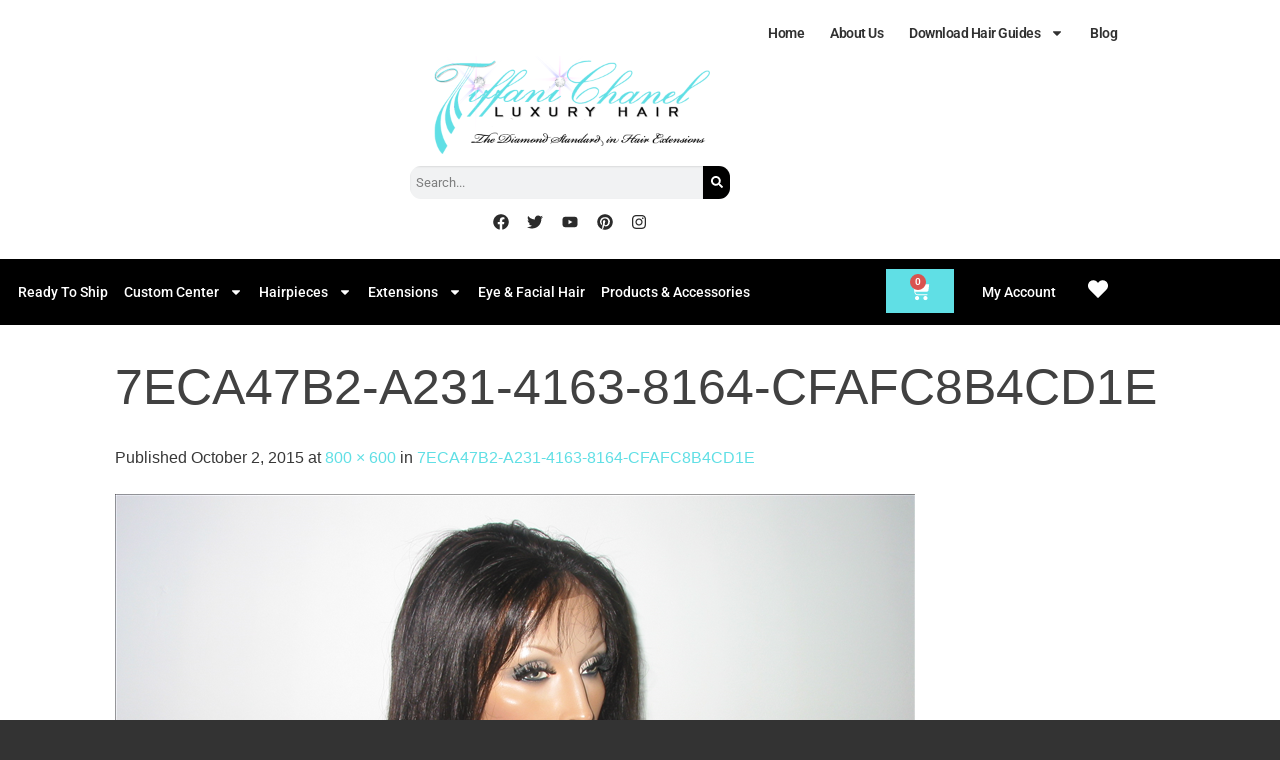

--- FILE ---
content_type: text/html; charset=UTF-8
request_url: https://tiffanichanel.com/7eca47b2-a231-4163-8164-cfafc8b4cd1e/
body_size: 38823
content:
<!DOCTYPE html>
<html lang="en">
<head>
	<meta charset="UTF-8">
	<meta name="viewport" content="width=device-width, initial-scale=1.0, viewport-fit=cover" />						<script>document.documentElement.className = document.documentElement.className + ' yes-js js_active js'</script>
			<script>(function(html){html.className = html.className.replace(/\bno-js\b/,'js')})(document.documentElement);</script>
<meta name='robots' content='index, follow, max-image-preview:large, max-snippet:-1, max-video-preview:-1' />
	<style>img:is([sizes="auto" i], [sizes^="auto," i]) { contain-intrinsic-size: 3000px 1500px }</style>
	<meta name="viewport" content="width=device-width, initial-scale=1" /><script>window._wca = window._wca || [];</script>

	<!-- This site is optimized with the Yoast SEO plugin v26.7 - https://yoast.com/wordpress/plugins/seo/ -->
	<title>7ECA47B2-A231-4163-8164-CFAFC8B4CD1E - Tiffani Chanel Luxury Hair</title>
	<link rel="canonical" href="https://tiffanichanel.com/7eca47b2-a231-4163-8164-cfafc8b4cd1e/" />
	<meta property="og:locale" content="en_US" />
	<meta property="og:type" content="article" />
	<meta property="og:title" content="7ECA47B2-A231-4163-8164-CFAFC8B4CD1E - Tiffani Chanel Luxury Hair" />
	<meta property="og:url" content="https://tiffanichanel.com/7eca47b2-a231-4163-8164-cfafc8b4cd1e/" />
	<meta property="og:site_name" content="Tiffani Chanel Luxury Hair" />
	<meta property="article:publisher" content="https://www.facebook.com/tiffanichanelluxuryhair/?hc_ref=ARR114XJw-ODyml4shxpAGXz5TddeOUoXSxQ0-GySSD8Xuyb7zUhO0YfXE6XjHAE8kY" />
	<meta property="og:image" content="https://tiffanichanel.com/7eca47b2-a231-4163-8164-cfafc8b4cd1e" />
	<meta property="og:image:width" content="800" />
	<meta property="og:image:height" content="600" />
	<meta property="og:image:type" content="image/png" />
	<script type="application/ld+json" class="yoast-schema-graph">{"@context":"https://schema.org","@graph":[{"@type":"WebPage","@id":"https://tiffanichanel.com/7eca47b2-a231-4163-8164-cfafc8b4cd1e/","url":"https://tiffanichanel.com/7eca47b2-a231-4163-8164-cfafc8b4cd1e/","name":"7ECA47B2-A231-4163-8164-CFAFC8B4CD1E - Tiffani Chanel Luxury Hair","isPartOf":{"@id":"https://tiffanichanel.com/#website"},"primaryImageOfPage":{"@id":"https://tiffanichanel.com/7eca47b2-a231-4163-8164-cfafc8b4cd1e/#primaryimage"},"image":{"@id":"https://tiffanichanel.com/7eca47b2-a231-4163-8164-cfafc8b4cd1e/#primaryimage"},"thumbnailUrl":"https://i0.wp.com/tiffanichanel.com/wp-content/uploads/2015/10/7ECA47B2-A231-4163-8164-CFAFC8B4CD1E.png?fit=800%2C600&ssl=1","datePublished":"2015-10-02T18:26:31+00:00","breadcrumb":{"@id":"https://tiffanichanel.com/7eca47b2-a231-4163-8164-cfafc8b4cd1e/#breadcrumb"},"inLanguage":"en","potentialAction":[{"@type":"ReadAction","target":["https://tiffanichanel.com/7eca47b2-a231-4163-8164-cfafc8b4cd1e/"]}]},{"@type":"ImageObject","inLanguage":"en","@id":"https://tiffanichanel.com/7eca47b2-a231-4163-8164-cfafc8b4cd1e/#primaryimage","url":"https://i0.wp.com/tiffanichanel.com/wp-content/uploads/2015/10/7ECA47B2-A231-4163-8164-CFAFC8B4CD1E.png?fit=800%2C600&ssl=1","contentUrl":"https://i0.wp.com/tiffanichanel.com/wp-content/uploads/2015/10/7ECA47B2-A231-4163-8164-CFAFC8B4CD1E.png?fit=800%2C600&ssl=1","width":800,"height":600},{"@type":"BreadcrumbList","@id":"https://tiffanichanel.com/7eca47b2-a231-4163-8164-cfafc8b4cd1e/#breadcrumb","itemListElement":[{"@type":"ListItem","position":1,"name":"Home","item":"https://tiffanichanel.com/"},{"@type":"ListItem","position":2,"name":"7ECA47B2-A231-4163-8164-CFAFC8B4CD1E"}]},{"@type":"WebSite","@id":"https://tiffanichanel.com/#website","url":"https://tiffanichanel.com/","name":"Tiffani Chanel Luxury Hair","description":"The Diamond Standard in Wigs &amp; Hair Extensions","publisher":{"@id":"https://tiffanichanel.com/#organization"},"potentialAction":[{"@type":"SearchAction","target":{"@type":"EntryPoint","urlTemplate":"https://tiffanichanel.com/?s={search_term_string}"},"query-input":{"@type":"PropertyValueSpecification","valueRequired":true,"valueName":"search_term_string"}}],"inLanguage":"en"},{"@type":"Organization","@id":"https://tiffanichanel.com/#organization","name":"Tiffani Chanel Luxury Hair","url":"https://tiffanichanel.com/","logo":{"@type":"ImageObject","inLanguage":"en","@id":"https://tiffanichanel.com/#/schema/logo/image/","url":"https://tiffanichanel.com/wp-content/uploads/2021/08/new-logo.png?fit=450%2C150&ssl=1","contentUrl":"https://tiffanichanel.com/wp-content/uploads/2021/08/new-logo.png?fit=450%2C150&ssl=1","width":450,"height":150,"caption":"Tiffani Chanel Luxury Hair"},"image":{"@id":"https://tiffanichanel.com/#/schema/logo/image/"},"sameAs":["https://www.facebook.com/tiffanichanelluxuryhair/?hc_ref=ARR114XJw-ODyml4shxpAGXz5TddeOUoXSxQ0-GySSD8Xuyb7zUhO0YfXE6XjHAE8kY","https://www.instagram.com/tiffanichanelluxuryhair/?hl=en","https://www.linkedin.com/company/tiffani-chanel-luxury-hair/?originalSubdomain=ph","https://www.pinterest.com/tiffanichanellh/","https://www.youtube.com/user/tiffanichanel"]}]}</script>
	<!-- / Yoast SEO plugin. -->


<link rel='dns-prefetch' href='//stats.wp.com' />
<link rel='dns-prefetch' href='//secure.gravatar.com' />
<link rel='dns-prefetch' href='//v0.wordpress.com' />

<link rel='preconnect' href='//i0.wp.com' />
<link rel='preconnect' href='//c0.wp.com' />
<link rel='prefetch' href='https://tiffanichanel.com/wp-content/themes/flatsome/assets/js/flatsome.js?ver=e1ad26bd5672989785e1' />
<link rel='prefetch' href='https://tiffanichanel.com/wp-content/themes/flatsome/assets/js/chunk.slider.js?ver=3.19.12' />
<link rel='prefetch' href='https://tiffanichanel.com/wp-content/themes/flatsome/assets/js/chunk.popups.js?ver=3.19.12' />
<link rel='prefetch' href='https://tiffanichanel.com/wp-content/themes/flatsome/assets/js/chunk.tooltips.js?ver=3.19.12' />
<link rel='prefetch' href='https://tiffanichanel.com/wp-content/themes/flatsome/assets/js/woocommerce.js?ver=dd6035ce106022a74757' />
<link rel="alternate" type="application/rss+xml" title="Tiffani Chanel Luxury Hair &raquo; Feed" href="https://tiffanichanel.com/feed/" />
<link rel="alternate" type="application/rss+xml" title="Tiffani Chanel Luxury Hair &raquo; Comments Feed" href="https://tiffanichanel.com/comments/feed/" />
<link rel="alternate" type="application/rss+xml" title="Tiffani Chanel Luxury Hair &raquo; 7ECA47B2-A231-4163-8164-CFAFC8B4CD1E Comments Feed" href="https://tiffanichanel.com/feed/?attachment_id=7236" />
<style id='wp-emoji-styles-inline-css' type='text/css'>

	img.wp-smiley, img.emoji {
		display: inline !important;
		border: none !important;
		box-shadow: none !important;
		height: 1em !important;
		width: 1em !important;
		margin: 0 0.07em !important;
		vertical-align: -0.1em !important;
		background: none !important;
		padding: 0 !important;
	}
</style>
<style id='wp-block-library-inline-css' type='text/css'>
:root{--wp-admin-theme-color:#007cba;--wp-admin-theme-color--rgb:0,124,186;--wp-admin-theme-color-darker-10:#006ba1;--wp-admin-theme-color-darker-10--rgb:0,107,161;--wp-admin-theme-color-darker-20:#005a87;--wp-admin-theme-color-darker-20--rgb:0,90,135;--wp-admin-border-width-focus:2px;--wp-block-synced-color:#7a00df;--wp-block-synced-color--rgb:122,0,223;--wp-bound-block-color:var(--wp-block-synced-color)}@media (min-resolution:192dpi){:root{--wp-admin-border-width-focus:1.5px}}.wp-element-button{cursor:pointer}:root{--wp--preset--font-size--normal:16px;--wp--preset--font-size--huge:42px}:root .has-very-light-gray-background-color{background-color:#eee}:root .has-very-dark-gray-background-color{background-color:#313131}:root .has-very-light-gray-color{color:#eee}:root .has-very-dark-gray-color{color:#313131}:root .has-vivid-green-cyan-to-vivid-cyan-blue-gradient-background{background:linear-gradient(135deg,#00d084,#0693e3)}:root .has-purple-crush-gradient-background{background:linear-gradient(135deg,#34e2e4,#4721fb 50%,#ab1dfe)}:root .has-hazy-dawn-gradient-background{background:linear-gradient(135deg,#faaca8,#dad0ec)}:root .has-subdued-olive-gradient-background{background:linear-gradient(135deg,#fafae1,#67a671)}:root .has-atomic-cream-gradient-background{background:linear-gradient(135deg,#fdd79a,#004a59)}:root .has-nightshade-gradient-background{background:linear-gradient(135deg,#330968,#31cdcf)}:root .has-midnight-gradient-background{background:linear-gradient(135deg,#020381,#2874fc)}.has-regular-font-size{font-size:1em}.has-larger-font-size{font-size:2.625em}.has-normal-font-size{font-size:var(--wp--preset--font-size--normal)}.has-huge-font-size{font-size:var(--wp--preset--font-size--huge)}.has-text-align-center{text-align:center}.has-text-align-left{text-align:left}.has-text-align-right{text-align:right}#end-resizable-editor-section{display:none}.aligncenter{clear:both}.items-justified-left{justify-content:flex-start}.items-justified-center{justify-content:center}.items-justified-right{justify-content:flex-end}.items-justified-space-between{justify-content:space-between}.screen-reader-text{border:0;clip-path:inset(50%);height:1px;margin:-1px;overflow:hidden;padding:0;position:absolute;width:1px;word-wrap:normal!important}.screen-reader-text:focus{background-color:#ddd;clip-path:none;color:#444;display:block;font-size:1em;height:auto;left:5px;line-height:normal;padding:15px 23px 14px;text-decoration:none;top:5px;width:auto;z-index:100000}html :where(.has-border-color){border-style:solid}html :where([style*=border-top-color]){border-top-style:solid}html :where([style*=border-right-color]){border-right-style:solid}html :where([style*=border-bottom-color]){border-bottom-style:solid}html :where([style*=border-left-color]){border-left-style:solid}html :where([style*=border-width]){border-style:solid}html :where([style*=border-top-width]){border-top-style:solid}html :where([style*=border-right-width]){border-right-style:solid}html :where([style*=border-bottom-width]){border-bottom-style:solid}html :where([style*=border-left-width]){border-left-style:solid}html :where(img[class*=wp-image-]){height:auto;max-width:100%}:where(figure){margin:0 0 1em}html :where(.is-position-sticky){--wp-admin--admin-bar--position-offset:var(--wp-admin--admin-bar--height,0px)}@media screen and (max-width:600px){html :where(.is-position-sticky){--wp-admin--admin-bar--position-offset:0px}}
</style>
<link data-minify="1" rel='stylesheet' id='cr-frontend-css-css' href='https://tiffanichanel.com/wp-content/cache/min/1/wp-content/plugins/customer-reviews-woocommerce/css/frontend.css?ver=1768946798' type='text/css' media='all' />
<style id='woocommerce-inline-inline-css' type='text/css'>
.woocommerce form .form-row .required { visibility: visible; }
</style>
<link data-minify="1" rel='stylesheet' id='brands-styles-css' href='https://tiffanichanel.com/wp-content/cache/min/1/p/woocommerce/9.8.6/assets/css/brands.css?ver=1768946799' type='text/css' media='all' />
<link data-minify="1" rel='stylesheet' id='flatsome-woocommerce-wishlist-css' href='https://tiffanichanel.com/wp-content/cache/min/1/wp-content/themes/flatsome/inc/integrations/wc-yith-wishlist/wishlist.css?ver=1768946799' type='text/css' media='all' />
<link rel='stylesheet' id='elementor-frontend-css' href='https://tiffanichanel.com/wp-content/plugins/elementor/assets/css/frontend.min.css?ver=3.34.2' type='text/css' media='all' />
<link rel='stylesheet' id='widget-nav-menu-css' href='https://tiffanichanel.com/wp-content/plugins/elementor-pro/assets/css/widget-nav-menu.min.css?ver=3.29.1' type='text/css' media='all' />
<link rel='stylesheet' id='widget-image-css' href='https://tiffanichanel.com/wp-content/plugins/elementor/assets/css/widget-image.min.css?ver=3.34.2' type='text/css' media='all' />
<link rel='stylesheet' id='widget-search-form-css' href='https://tiffanichanel.com/wp-content/plugins/elementor-pro/assets/css/widget-search-form.min.css?ver=3.29.1' type='text/css' media='all' />
<link rel='stylesheet' id='widget-social-icons-css' href='https://tiffanichanel.com/wp-content/plugins/elementor/assets/css/widget-social-icons.min.css?ver=3.34.2' type='text/css' media='all' />
<link rel='stylesheet' id='e-apple-webkit-css' href='https://tiffanichanel.com/wp-content/plugins/elementor/assets/css/conditionals/apple-webkit.min.css?ver=3.34.2' type='text/css' media='all' />
<link rel='stylesheet' id='widget-woocommerce-menu-cart-css' href='https://tiffanichanel.com/wp-content/plugins/elementor-pro/assets/css/widget-woocommerce-menu-cart.min.css?ver=3.29.1' type='text/css' media='all' />
<link rel='stylesheet' id='widget-heading-css' href='https://tiffanichanel.com/wp-content/plugins/elementor/assets/css/widget-heading.min.css?ver=3.34.2' type='text/css' media='all' />
<link rel='stylesheet' id='widget-spacer-css' href='https://tiffanichanel.com/wp-content/plugins/elementor/assets/css/widget-spacer.min.css?ver=3.34.2' type='text/css' media='all' />
<link rel='stylesheet' id='elementor-post-23125-css' href='https://tiffanichanel.com/wp-content/uploads/elementor/css/post-23125.css?ver=1768946795' type='text/css' media='all' />
<link rel='stylesheet' id='elementor-post-22730-css' href='https://tiffanichanel.com/wp-content/uploads/elementor/css/post-22730.css?ver=1768946796' type='text/css' media='all' />
<link rel='stylesheet' id='elementor-post-23237-css' href='https://tiffanichanel.com/wp-content/uploads/elementor/css/post-23237.css?ver=1768946797' type='text/css' media='all' />
<link data-minify="1" rel='stylesheet' id='wcpa-frontend-css' href='https://tiffanichanel.com/wp-content/cache/min/1/wp-content/plugins/woo-custom-product-addons-pro/assets/css/style_1.css?ver=1768946799' type='text/css' media='all' />
<link data-minify="1" rel='stylesheet' id='photoswipe-css' href='https://tiffanichanel.com/wp-content/cache/min/1/p/woocommerce/9.8.6/assets/css/photoswipe/photoswipe.min.css?ver=1768946799' type='text/css' media='all' />
<link data-minify="1" rel='stylesheet' id='photoswipe-default-skin-css' href='https://tiffanichanel.com/wp-content/cache/min/1/p/woocommerce/9.8.6/assets/css/photoswipe/default-skin/default-skin.min.css?ver=1768946799' type='text/css' media='all' />
<link rel='stylesheet' id='eael-general-css' href='https://tiffanichanel.com/wp-content/plugins/essential-addons-for-elementor-lite/assets/front-end/css/view/general.min.css?ver=6.5.7' type='text/css' media='all' />
<link data-minify="1" rel='stylesheet' id='flatsome-main-css' href='https://tiffanichanel.com/wp-content/cache/min/1/wp-content/themes/flatsome/assets/css/flatsome.css?ver=1768946799' type='text/css' media='all' />
<style id='flatsome-main-inline-css' type='text/css'>
@font-face {
				font-family: "fl-icons";
				font-display: block;
				src: url(https://tiffanichanel.com/wp-content/themes/flatsome/assets/css/icons/fl-icons.eot?v=3.19.12);
				src:
					url(https://tiffanichanel.com/wp-content/themes/flatsome/assets/css/icons/fl-icons.eot#iefix?v=3.19.12) format("embedded-opentype"),
					url(https://tiffanichanel.com/wp-content/themes/flatsome/assets/css/icons/fl-icons.woff2?v=3.19.12) format("woff2"),
					url(https://tiffanichanel.com/wp-content/themes/flatsome/assets/css/icons/fl-icons.ttf?v=3.19.12) format("truetype"),
					url(https://tiffanichanel.com/wp-content/themes/flatsome/assets/css/icons/fl-icons.woff?v=3.19.12) format("woff"),
					url(https://tiffanichanel.com/wp-content/themes/flatsome/assets/css/icons/fl-icons.svg?v=3.19.12#fl-icons) format("svg");
			}
</style>
<link data-minify="1" rel='stylesheet' id='flatsome-shop-css' href='https://tiffanichanel.com/wp-content/cache/min/1/wp-content/themes/flatsome/assets/css/flatsome-shop.css?ver=1768946799' type='text/css' media='all' />
<link rel='stylesheet' id='flatsome-style-css' href='https://tiffanichanel.com/wp-content/themes/flatsome/style.css?ver=3.19.12' type='text/css' media='all' />
<link data-minify="1" rel='stylesheet' id='elementor-gf-local-roboto-css' href='https://tiffanichanel.com/wp-content/cache/min/1/wp-content/uploads/elementor/google-fonts/css/roboto.css?ver=1768946801' type='text/css' media='all' />
<link data-minify="1" rel='stylesheet' id='elementor-gf-local-robotoslab-css' href='https://tiffanichanel.com/wp-content/cache/min/1/wp-content/uploads/elementor/google-fonts/css/robotoslab.css?ver=1768946801' type='text/css' media='all' />
<script type="text/javascript" src="https://c0.wp.com/c/6.8.3/wp-includes/js/jquery/jquery.min.js" id="jquery-core-js"></script>
<script data-minify="1" type="text/javascript" src="https://tiffanichanel.com/wp-content/cache/min/1/c/6.8.3/wp-includes/js/jquery/jquery-migrate.min.js?ver=1759284457" id="jquery-migrate-js"></script>
<script data-minify="1" type="text/javascript" src="https://tiffanichanel.com/wp-content/cache/min/1/p/woocommerce/9.8.6/assets/js/jquery-blockui/jquery.blockUI.min.js?ver=1768611854" id="jquery-blockui-js" data-wp-strategy="defer"></script>
<script data-minify="1" type="text/javascript" src="https://tiffanichanel.com/wp-content/cache/min/1/p/woocommerce/9.8.6/assets/js/js-cookie/js.cookie.min.js?ver=1768611854" id="js-cookie-js" data-wp-strategy="defer"></script>
<script type="text/javascript" src="https://stats.wp.com/s-202605.js" id="woocommerce-analytics-js" defer="defer" data-wp-strategy="defer"></script>
<link rel="https://api.w.org/" href="https://tiffanichanel.com/wp-json/" /><link rel="alternate" title="JSON" type="application/json" href="https://tiffanichanel.com/wp-json/wp/v2/media/7236" /><link rel="EditURI" type="application/rsd+xml" title="RSD" href="https://tiffanichanel.com/xmlrpc.php?rsd" />
<meta name="generator" content="WordPress 6.8.3" />
<meta name="generator" content="WooCommerce 9.8.6" />
<link rel='shortlink' href='https://wp.me/a9S20L-1SI' />
<link rel="alternate" title="oEmbed (JSON)" type="application/json+oembed" href="https://tiffanichanel.com/wp-json/oembed/1.0/embed?url=https%3A%2F%2Ftiffanichanel.com%2F7eca47b2-a231-4163-8164-cfafc8b4cd1e%2F" />
<link rel="alternate" title="oEmbed (XML)" type="text/xml+oembed" href="https://tiffanichanel.com/wp-json/oembed/1.0/embed?url=https%3A%2F%2Ftiffanichanel.com%2F7eca47b2-a231-4163-8164-cfafc8b4cd1e%2F&#038;format=xml" />
<meta name="p:domain_verify" content="00770ddec3ce8195ba2b0e509d9e226b"/>
<meta property="fb:pages" content="117274335031630" />	<style>img#wpstats{display:none}</style>
			<noscript><style>.woocommerce-product-gallery{ opacity: 1 !important; }</style></noscript>
	<meta name="generator" content="Elementor 3.34.2; features: e_font_icon_svg, additional_custom_breakpoints; settings: css_print_method-external, google_font-enabled, font_display-auto">
			<script  type="text/javascript">
				!function(f,b,e,v,n,t,s){if(f.fbq)return;n=f.fbq=function(){n.callMethod?
					n.callMethod.apply(n,arguments):n.queue.push(arguments)};if(!f._fbq)f._fbq=n;
					n.push=n;n.loaded=!0;n.version='2.0';n.queue=[];t=b.createElement(e);t.async=!0;
					t.src=v;s=b.getElementsByTagName(e)[0];s.parentNode.insertBefore(t,s)}(window,
					document,'script','https://connect.facebook.net/en_US/fbevents.js');
			</script>
			<!-- WooCommerce Facebook Integration Begin -->
			<script  type="text/javascript">

				fbq('init', '186856551884517', {}, {
    "agent": "woocommerce-9.8.6-3.4.10"
});

				fbq( 'track', 'PageView', {
    "source": "woocommerce",
    "version": "9.8.6",
    "pluginVersion": "3.4.10"
} );

				document.addEventListener( 'DOMContentLoaded', function() {
					// Insert placeholder for events injected when a product is added to the cart through AJAX.
					document.body.insertAdjacentHTML( 'beforeend', '<div class=\"wc-facebook-pixel-event-placeholder\"></div>' );
				}, false );

			</script>
			<!-- WooCommerce Facebook Integration End -->
						<style>
				.e-con.e-parent:nth-of-type(n+4):not(.e-lazyloaded):not(.e-no-lazyload),
				.e-con.e-parent:nth-of-type(n+4):not(.e-lazyloaded):not(.e-no-lazyload) * {
					background-image: none !important;
				}
				@media screen and (max-height: 1024px) {
					.e-con.e-parent:nth-of-type(n+3):not(.e-lazyloaded):not(.e-no-lazyload),
					.e-con.e-parent:nth-of-type(n+3):not(.e-lazyloaded):not(.e-no-lazyload) * {
						background-image: none !important;
					}
				}
				@media screen and (max-height: 640px) {
					.e-con.e-parent:nth-of-type(n+2):not(.e-lazyloaded):not(.e-no-lazyload),
					.e-con.e-parent:nth-of-type(n+2):not(.e-lazyloaded):not(.e-no-lazyload) * {
						background-image: none !important;
					}
				}
			</style>
						<meta name="theme-color" content="#FFFFFF">
			<style>:root{  --wcpasectiontitlesize:14px;   --wcpalabelsize:14px;   --wcpadescsize:13px;   --wcpaerrorsize:13px;   --wcpalabelweight:normal;   --wcpadescweight:normal;   --wcpaborderwidth:1px;   --wcpaborderradius:6px;   --wcpainputheight:45px;   --wcpachecklabelsize:14px;   --wcpacheckborderwidth:1px;   --wcpacheckwidth:20px;   --wcpacheckheight:20px;   --wcpacheckborderradius:4px;   --wcpacheckbuttonradius:5px;   --wcpacheckbuttonborder:2px;   --wcpaqtywidth:100px;   --wcpaqtyheight:45px;   --wcpaqtyradius:6px; }:root{  --wcpasectiontitlecolor:#4A4A4A;   --wcpasectiontitlebg:rgba(238,238,238,0.28);   --wcpalinecolor:#Bebebe;   --wcpabuttoncolor:#3340d3;   --wcpalabelcolor:#424242;   --wcpadesccolor:#797979;   --wcpabordercolor:#c6d0e9;   --wcpabordercolorfocus:#3561f3;   --wcpainputbgcolor:#FFFFFF;   --wcpainputcolor:#5d5d5d;   --wcpachecklabelcolor:#4a4a4a;   --wcpacheckbgcolor:#3340d3;   --wcpacheckbordercolor:#B9CBE3;   --wcpachecktickcolor:#ffffff;   --wcparadiobgcolor:#3340d3;   --wcparadiobordercolor:#B9CBE3;   --wcparadioselbordercolor:#3340d3;   --wcpabuttontextcolor:#ffffff;   --wcpaerrorcolor:#F55050;   --wcpacheckbuttoncolor:#CAE2F9;   --wcpacheckbuttonbordercolor:#EEEEEE;   --wcpacheckbuttonselectioncolor:#CECECE;   --wcpaimageselectionoutline:#3340d3;   --wcpaimagetickbg:#2649FF;   --wcpaimagetickcolor:#FFFFFF;   --wcpaimagetickborder:#FFFFFF;   --wcpaimagemagnifierbg:#2649FF;   --wcpaimagemagnifiercolor:#ffffff;   --wcpaimagemagnifierborder:#FFFFFF;   --wcpaimageselectionshadow:rgba(0,0,0,0.25);   --wcpachecktogglebg:#CAE2F9;   --wcpachecktogglecirclecolor:#FFFFFF;   --wcpachecktogglebgactive:#BADA55;   --wcpaqtybuttoncolor:#EEEEEE;   --wcpaqtybuttonhovercolor:#DDDDDD;   --wcpaqtybuttontextcolor:#424242; }:root{  --wcpaleftlabelwidth:120px; }</style><link rel="icon" href="https://i0.wp.com/tiffanichanel.com/wp-content/uploads/2016/05/cropped-TCLH-1-1.jpg?fit=32%2C32&#038;ssl=1" sizes="32x32" />
<link rel="icon" href="https://i0.wp.com/tiffanichanel.com/wp-content/uploads/2016/05/cropped-TCLH-1-1.jpg?fit=192%2C192&#038;ssl=1" sizes="192x192" />
<link rel="apple-touch-icon" href="https://i0.wp.com/tiffanichanel.com/wp-content/uploads/2016/05/cropped-TCLH-1-1.jpg?fit=180%2C180&#038;ssl=1" />
<meta name="msapplication-TileImage" content="https://i0.wp.com/tiffanichanel.com/wp-content/uploads/2016/05/cropped-TCLH-1-1.jpg?fit=270%2C270&#038;ssl=1" />
<style id="custom-css" type="text/css">:root {--primary-color: #0a0a0a;--fs-color-primary: #0a0a0a;--fs-color-secondary: #424242;--fs-color-success: #424242;--fs-color-alert: #b20000;--fs-experimental-link-color: #353535;--fs-experimental-link-color-hover: #727272;}.tooltipster-base {--tooltip-color: #fff;--tooltip-bg-color: #000;}.off-canvas-right .mfp-content, .off-canvas-left .mfp-content {--drawer-width: 300px;}.off-canvas .mfp-content.off-canvas-cart {--drawer-width: 360px;}.sticky-add-to-cart--active, #wrapper,#main,#main.dark{background-color: #ffffff}.header-main{height: 120px}#logo img{max-height: 120px}#logo{width:242px;}.header-top{min-height: 30px}.transparent .header-main{height: 90px}.transparent #logo img{max-height: 90px}.has-transparent + .page-title:first-of-type,.has-transparent + #main > .page-title,.has-transparent + #main > div > .page-title,.has-transparent + #main .page-header-wrapper:first-of-type .page-title{padding-top: 120px;}.header.show-on-scroll,.stuck .header-main{height:70px!important}.stuck #logo img{max-height: 70px!important}.header-bg-color {background-color: #fff}.header-bottom {background-color: #eee}@media (max-width: 549px) {.header-main{height: 70px}#logo img{max-height: 70px}}body{color: #383838}h1,h2,h3,h4,h5,h6,.heading-font{color: #444444;}.widget:where(:not(.widget_shopping_cart)) a{color: #2b2b2b;}.widget:where(:not(.widget_shopping_cart)) a:hover{color: #636363;}.widget .tagcloud a:hover{border-color: #636363; background-color: #636363;}.is-divider{background-color: #ffffff;}.current .breadcrumb-step, [data-icon-label]:after, .button#place_order,.button.checkout,.checkout-button,.single_add_to_cart_button.button, .sticky-add-to-cart-select-options-button{background-color: #494949!important }.star-rating span:before,.star-rating:before, .woocommerce-page .star-rating:before, .stars a:hover:after, .stars a.active:after{color: #0a0a0a}.price del, .product_list_widget del, del .woocommerce-Price-amount { color: #0a0a0a; }ins .woocommerce-Price-amount { color: #d40606; }@media screen and (min-width: 550px){.products .box-vertical .box-image{min-width: 247px!important;width: 247px!important;}}.footer-1{background-color: #fff}.footer-2{background-color: #777}.absolute-footer, html{background-color: #333}.nav-vertical-fly-out > li + li {border-top-width: 1px; border-top-style: solid;}/* Custom CSS */div {}.label-new.menu-item > a:after{content:"New";}.label-hot.menu-item > a:after{content:"Hot";}.label-sale.menu-item > a:after{content:"Sale";}.label-popular.menu-item > a:after{content:"Popular";}</style>		<style type="text/css" id="wp-custom-css">
			body{
  background-color: white !important;
}		</style>
		<style id="kirki-inline-styles"></style><meta name="generator" content="WP Rocket 3.20.2" data-wpr-features="wpr_minify_js wpr_minify_css wpr_preload_links wpr_host_fonts_locally wpr_desktop" /></head>
<body class="attachment wp-singular attachment-template-default single single-attachment postid-7236 attachmentid-7236 attachment-png wp-theme-flatsome theme-flatsome woocommerce-no-js full-width lightbox nav-dropdown-has-arrow nav-dropdown-has-shadow nav-dropdown-has-border elementor-default elementor-kit-23125">
		<div data-rocket-location-hash="ee4010d1ab0f78767d6288cdd3c9c791" data-elementor-type="header" data-elementor-id="22730" class="elementor elementor-22730 elementor-location-header" data-elementor-post-type="elementor_library">
					<section class="elementor-section elementor-top-section elementor-element elementor-element-2ae97e5 elementor-section-boxed elementor-section-height-default elementor-section-height-default" data-id="2ae97e5" data-element_type="section" data-settings="{&quot;background_background&quot;:&quot;classic&quot;}">
						<div data-rocket-location-hash="82f6c6a00e9a86a2eaa3cc6e8d136714" class="elementor-container elementor-column-gap-default">
						</div>
		</section>
				<section class="elementor-section elementor-top-section elementor-element elementor-element-fd672d0 elementor-section-boxed elementor-section-height-default elementor-section-height-default" data-id="fd672d0" data-element_type="section" data-settings="{&quot;background_background&quot;:&quot;classic&quot;}">
						<div data-rocket-location-hash="b3be091174dcd2d7573499587c59c9d9" class="elementor-container elementor-column-gap-default">
						</div>
		</section>
				<section class="elementor-section elementor-top-section elementor-element elementor-element-3cabda6c elementor-section-boxed elementor-section-height-default elementor-section-height-default" data-id="3cabda6c" data-element_type="section" data-settings="{&quot;background_background&quot;:&quot;classic&quot;}">
						<div data-rocket-location-hash="d980f33cebda42b9db2d1a70c42a55aa" class="elementor-container elementor-column-gap-default">
						</div>
		</section>
				<section data-rocket-location-hash="eb71d3f9cb8202cbf4c06e1ebeef681b" class="elementor-section elementor-top-section elementor-element elementor-element-6c8f324 elementor-section-boxed elementor-section-height-default elementor-section-height-default" data-id="6c8f324" data-element_type="section">
						<div data-rocket-location-hash="97c4beeda535457bbe628aa457eec642" class="elementor-container elementor-column-gap-default">
						</div>
		</section>
				<section data-rocket-location-hash="b21ff1a06160e208c67dd44a629c05c1" class="elementor-section elementor-top-section elementor-element elementor-element-3be8a17 elementor-section-boxed elementor-section-height-default elementor-section-height-default" data-id="3be8a17" data-element_type="section">
						<div data-rocket-location-hash="1e476ed8521e5a63ab5ef03e120f49ec" class="elementor-container elementor-column-gap-default">
						</div>
		</section>
				<section class="elementor-section elementor-top-section elementor-element elementor-element-11c7ec3 elementor-section-boxed elementor-section-height-default elementor-section-height-default" data-id="11c7ec3" data-element_type="section" data-settings="{&quot;background_background&quot;:&quot;classic&quot;}">
						<div data-rocket-location-hash="c0a8692ba87932e4b64164f91c78807d" class="elementor-container elementor-column-gap-default">
						</div>
		</section>
				<section data-rocket-location-hash="d3460d88c103dacd5dd22daacad7b60b" class="elementor-section elementor-top-section elementor-element elementor-element-5f1f091 elementor-section-boxed elementor-section-height-default elementor-section-height-default" data-id="5f1f091" data-element_type="section">
						<div data-rocket-location-hash="028f2321af60c698d7eb1a54aeed5255" class="elementor-container elementor-column-gap-default">
					<div class="elementor-column elementor-col-100 elementor-top-column elementor-element elementor-element-33ae0ee" data-id="33ae0ee" data-element_type="column">
			<div class="elementor-widget-wrap elementor-element-populated">
						<div class="elementor-element elementor-element-7f719af elementor-nav-menu__align-end elementor-nav-menu--dropdown-none elementor-hidden-mobile elementor-widget elementor-widget-nav-menu" data-id="7f719af" data-element_type="widget" data-settings="{&quot;layout&quot;:&quot;horizontal&quot;,&quot;submenu_icon&quot;:{&quot;value&quot;:&quot;&lt;svg class=\&quot;e-font-icon-svg e-fas-caret-down\&quot; viewBox=\&quot;0 0 320 512\&quot; xmlns=\&quot;http:\/\/www.w3.org\/2000\/svg\&quot;&gt;&lt;path d=\&quot;M31.3 192h257.3c17.8 0 26.7 21.5 14.1 34.1L174.1 354.8c-7.8 7.8-20.5 7.8-28.3 0L17.2 226.1C4.6 213.5 13.5 192 31.3 192z\&quot;&gt;&lt;\/path&gt;&lt;\/svg&gt;&quot;,&quot;library&quot;:&quot;fa-solid&quot;}}" data-widget_type="nav-menu.default">
				<div class="elementor-widget-container">
								<nav aria-label="Menu" class="elementor-nav-menu--main elementor-nav-menu__container elementor-nav-menu--layout-horizontal e--pointer-underline e--animation-fade">
				<ul id="menu-1-7f719af" class="elementor-nav-menu"><li class="Home menu-item menu-item-type-post_type menu-item-object-page menu-item-home menu-item-24675"><a href="https://tiffanichanel.com/" class="elementor-item">Home</a></li>
<li class="menu-item menu-item-type-custom menu-item-object-custom menu-item-6288"><a href="https://tiffanichanel.com/our-story/" class="elementor-item">About Us</a></li>
<li class="menu-item menu-item-type-custom menu-item-object-custom menu-item-has-children menu-item-22599"><a href="#" class="elementor-item elementor-item-anchor">Download Hair Guides</a>
<ul class="sub-menu elementor-nav-menu--dropdown">
	<li class="menu-item menu-item-type-custom menu-item-object-custom menu-item-22612"><a href="https://tiffanichanel.com/wp-content/uploads/2021/03/Mini-Guide-on-Wig-Maintenance.pdf" class="elementor-sub-item">Wig Maintenance Guide</a></li>
	<li class="menu-item menu-item-type-custom menu-item-object-custom menu-item-22600"><a href="https://tiffanichanel.com/lace-color-chart" class="elementor-sub-item">Lace Color Chart</a></li>
	<li class="menu-item menu-item-type-custom menu-item-object-custom menu-item-22601"><a href="https://tiffanichanel.com/silk-base-color-chart" class="elementor-sub-item">Silk Base Color Chart</a></li>
	<li class="menu-item menu-item-type-custom menu-item-object-custom menu-item-22602"><a href="https://tiffanichanel.com/densitychart/" class="elementor-sub-item">Hair Density Chart</a></li>
	<li class="menu-item menu-item-type-custom menu-item-object-custom menu-item-22603"><a href="https://tiffanichanel.com/hair-color-chart/" class="elementor-sub-item">Hair Color Chart</a></li>
	<li class="menu-item menu-item-type-custom menu-item-object-custom menu-item-22604"><a href="https://tiffanichanel.com/texture-chart" class="elementor-sub-item">Wig Texture Chart</a></li>
	<li class="menu-item menu-item-type-custom menu-item-object-custom menu-item-22605"><a href="#" class="elementor-sub-item elementor-item-anchor">Wig length chart</a></li>
	<li class="menu-item menu-item-type-custom menu-item-object-custom menu-item-22606"><a href="https://tiffanichanel.com/wig-measurement-chart" class="elementor-sub-item">Head Measurement Chart</a></li>
	<li class="menu-item menu-item-type-custom menu-item-object-custom menu-item-22607"><a href="https://tiffanichanel.com/wig-cap-options/" class="elementor-sub-item">Wig Cap Choices</a></li>
</ul>
</li>
<li class="menu-item menu-item-type-post_type menu-item-object-page current_page_parent menu-item-23337"><a href="https://tiffanichanel.com/blog/" class="elementor-item">Blog</a></li>
</ul>			</nav>
						<nav class="elementor-nav-menu--dropdown elementor-nav-menu__container" aria-hidden="true">
				<ul id="menu-2-7f719af" class="elementor-nav-menu"><li class="Home menu-item menu-item-type-post_type menu-item-object-page menu-item-home menu-item-24675"><a href="https://tiffanichanel.com/" class="elementor-item" tabindex="-1">Home</a></li>
<li class="menu-item menu-item-type-custom menu-item-object-custom menu-item-6288"><a href="https://tiffanichanel.com/our-story/" class="elementor-item" tabindex="-1">About Us</a></li>
<li class="menu-item menu-item-type-custom menu-item-object-custom menu-item-has-children menu-item-22599"><a href="#" class="elementor-item elementor-item-anchor" tabindex="-1">Download Hair Guides</a>
<ul class="sub-menu elementor-nav-menu--dropdown">
	<li class="menu-item menu-item-type-custom menu-item-object-custom menu-item-22612"><a href="https://tiffanichanel.com/wp-content/uploads/2021/03/Mini-Guide-on-Wig-Maintenance.pdf" class="elementor-sub-item" tabindex="-1">Wig Maintenance Guide</a></li>
	<li class="menu-item menu-item-type-custom menu-item-object-custom menu-item-22600"><a href="https://tiffanichanel.com/lace-color-chart" class="elementor-sub-item" tabindex="-1">Lace Color Chart</a></li>
	<li class="menu-item menu-item-type-custom menu-item-object-custom menu-item-22601"><a href="https://tiffanichanel.com/silk-base-color-chart" class="elementor-sub-item" tabindex="-1">Silk Base Color Chart</a></li>
	<li class="menu-item menu-item-type-custom menu-item-object-custom menu-item-22602"><a href="https://tiffanichanel.com/densitychart/" class="elementor-sub-item" tabindex="-1">Hair Density Chart</a></li>
	<li class="menu-item menu-item-type-custom menu-item-object-custom menu-item-22603"><a href="https://tiffanichanel.com/hair-color-chart/" class="elementor-sub-item" tabindex="-1">Hair Color Chart</a></li>
	<li class="menu-item menu-item-type-custom menu-item-object-custom menu-item-22604"><a href="https://tiffanichanel.com/texture-chart" class="elementor-sub-item" tabindex="-1">Wig Texture Chart</a></li>
	<li class="menu-item menu-item-type-custom menu-item-object-custom menu-item-22605"><a href="#" class="elementor-sub-item elementor-item-anchor" tabindex="-1">Wig length chart</a></li>
	<li class="menu-item menu-item-type-custom menu-item-object-custom menu-item-22606"><a href="https://tiffanichanel.com/wig-measurement-chart" class="elementor-sub-item" tabindex="-1">Head Measurement Chart</a></li>
	<li class="menu-item menu-item-type-custom menu-item-object-custom menu-item-22607"><a href="https://tiffanichanel.com/wig-cap-options/" class="elementor-sub-item" tabindex="-1">Wig Cap Choices</a></li>
</ul>
</li>
<li class="menu-item menu-item-type-post_type menu-item-object-page current_page_parent menu-item-23337"><a href="https://tiffanichanel.com/blog/" class="elementor-item" tabindex="-1">Blog</a></li>
</ul>			</nav>
						</div>
				</div>
					</div>
		</div>
					</div>
		</section>
				<section data-rocket-location-hash="6825536f4c969be865dee85340749d93" class="elementor-section elementor-top-section elementor-element elementor-element-adc262f elementor-hidden-tablet elementor-hidden-phone elementor-section-boxed elementor-section-height-default elementor-section-height-default" data-id="adc262f" data-element_type="section">
						<div data-rocket-location-hash="7beaa97bb7bb43db0c0656b30b7df29a" class="elementor-container elementor-column-gap-default">
					<div class="elementor-column elementor-col-100 elementor-top-column elementor-element elementor-element-3578c33" data-id="3578c33" data-element_type="column">
			<div class="elementor-widget-wrap elementor-element-populated">
						<div class="elementor-element elementor-element-dc33108 elementor-widget elementor-widget-image" data-id="dc33108" data-element_type="widget" data-widget_type="image.default">
				<div class="elementor-widget-container">
																<a href="https://tiffanichanel.com/">
							<img width="300" height="100" src="https://i0.wp.com/tiffanichanel.com/wp-content/uploads/2015/10/new-logo.png?fit=300%2C100&amp;ssl=1" class="attachment-medium size-medium wp-image-7377" alt="" srcset="https://i0.wp.com/tiffanichanel.com/wp-content/uploads/2015/10/new-logo.png?w=450&amp;ssl=1 450w, https://i0.wp.com/tiffanichanel.com/wp-content/uploads/2015/10/new-logo.png?resize=300%2C100&amp;ssl=1 300w" sizes="(max-width: 300px) 100vw, 300px" data-attachment-id="7377" data-permalink="https://tiffanichanel.com/?attachment_id=7377" data-orig-file="https://i0.wp.com/tiffanichanel.com/wp-content/uploads/2015/10/new-logo.png?fit=450%2C150&amp;ssl=1" data-orig-size="450,150" data-comments-opened="1" data-image-meta="{&quot;aperture&quot;:&quot;0&quot;,&quot;credit&quot;:&quot;&quot;,&quot;camera&quot;:&quot;&quot;,&quot;caption&quot;:&quot;&quot;,&quot;created_timestamp&quot;:&quot;0&quot;,&quot;copyright&quot;:&quot;&quot;,&quot;focal_length&quot;:&quot;0&quot;,&quot;iso&quot;:&quot;0&quot;,&quot;shutter_speed&quot;:&quot;0&quot;,&quot;title&quot;:&quot;&quot;,&quot;orientation&quot;:&quot;0&quot;}" data-image-title="new-logo" data-image-description="" data-image-caption="" data-medium-file="https://i0.wp.com/tiffanichanel.com/wp-content/uploads/2015/10/new-logo.png?fit=300%2C100&amp;ssl=1" data-large-file="https://i0.wp.com/tiffanichanel.com/wp-content/uploads/2015/10/new-logo.png?fit=450%2C150&amp;ssl=1" />								</a>
															</div>
				</div>
				<div class="elementor-element elementor-element-3194610 elementor-search-form--skin-classic elementor-search-form--button-type-icon elementor-search-form--icon-search elementor-widget elementor-widget-search-form" data-id="3194610" data-element_type="widget" data-settings="{&quot;skin&quot;:&quot;classic&quot;}" data-widget_type="search-form.default">
				<div class="elementor-widget-container">
							<search role="search">
			<form class="elementor-search-form" action="https://tiffanichanel.com" method="get">
												<div class="elementor-search-form__container">
					<label class="elementor-screen-only" for="elementor-search-form-3194610">Search</label>

					
					<input id="elementor-search-form-3194610" placeholder="Search..." class="elementor-search-form__input" type="search" name="s" value="">
					
											<button class="elementor-search-form__submit" type="submit" aria-label="Search">
															<div class="e-font-icon-svg-container"><svg class="fa fa-search e-font-icon-svg e-fas-search" viewBox="0 0 512 512" xmlns="http://www.w3.org/2000/svg"><path d="M505 442.7L405.3 343c-4.5-4.5-10.6-7-17-7H372c27.6-35.3 44-79.7 44-128C416 93.1 322.9 0 208 0S0 93.1 0 208s93.1 208 208 208c48.3 0 92.7-16.4 128-44v16.3c0 6.4 2.5 12.5 7 17l99.7 99.7c9.4 9.4 24.6 9.4 33.9 0l28.3-28.3c9.4-9.4 9.4-24.6.1-34zM208 336c-70.7 0-128-57.2-128-128 0-70.7 57.2-128 128-128 70.7 0 128 57.2 128 128 0 70.7-57.2 128-128 128z"></path></svg></div>													</button>
					
									</div>
			</form>
		</search>
						</div>
				</div>
				<div class="elementor-element elementor-element-5ac3e4d elementor-shape-square e-grid-align-mobile-center elementor-grid-0 e-grid-align-center elementor-widget elementor-widget-social-icons" data-id="5ac3e4d" data-element_type="widget" data-widget_type="social-icons.default">
				<div class="elementor-widget-container">
							<div class="elementor-social-icons-wrapper elementor-grid" role="list">
							<span class="elementor-grid-item" role="listitem">
					<a class="elementor-icon elementor-social-icon elementor-social-icon-facebook elementor-repeater-item-0be0c5d" href="https://www.facebook.com/tiffanichanelluxuryhair/" target="_blank">
						<span class="elementor-screen-only">Facebook</span>
						<svg aria-hidden="true" class="e-font-icon-svg e-fab-facebook" viewBox="0 0 512 512" xmlns="http://www.w3.org/2000/svg"><path d="M504 256C504 119 393 8 256 8S8 119 8 256c0 123.78 90.69 226.38 209.25 245V327.69h-63V256h63v-54.64c0-62.15 37-96.48 93.67-96.48 27.14 0 55.52 4.84 55.52 4.84v61h-31.28c-30.8 0-40.41 19.12-40.41 38.73V256h68.78l-11 71.69h-57.78V501C413.31 482.38 504 379.78 504 256z"></path></svg>					</a>
				</span>
							<span class="elementor-grid-item" role="listitem">
					<a class="elementor-icon elementor-social-icon elementor-social-icon-twitter elementor-repeater-item-a20855a" href="https://twitter.com/tiffchanelhair?" target="_blank">
						<span class="elementor-screen-only">Twitter</span>
						<svg aria-hidden="true" class="e-font-icon-svg e-fab-twitter" viewBox="0 0 512 512" xmlns="http://www.w3.org/2000/svg"><path d="M459.37 151.716c.325 4.548.325 9.097.325 13.645 0 138.72-105.583 298.558-298.558 298.558-59.452 0-114.68-17.219-161.137-47.106 8.447.974 16.568 1.299 25.34 1.299 49.055 0 94.213-16.568 130.274-44.832-46.132-.975-84.792-31.188-98.112-72.772 6.498.974 12.995 1.624 19.818 1.624 9.421 0 18.843-1.3 27.614-3.573-48.081-9.747-84.143-51.98-84.143-102.985v-1.299c13.969 7.797 30.214 12.67 47.431 13.319-28.264-18.843-46.781-51.005-46.781-87.391 0-19.492 5.197-37.36 14.294-52.954 51.655 63.675 129.3 105.258 216.365 109.807-1.624-7.797-2.599-15.918-2.599-24.04 0-57.828 46.782-104.934 104.934-104.934 30.213 0 57.502 12.67 76.67 33.137 23.715-4.548 46.456-13.32 66.599-25.34-7.798 24.366-24.366 44.833-46.132 57.827 21.117-2.273 41.584-8.122 60.426-16.243-14.292 20.791-32.161 39.308-52.628 54.253z"></path></svg>					</a>
				</span>
							<span class="elementor-grid-item" role="listitem">
					<a class="elementor-icon elementor-social-icon elementor-social-icon-youtube elementor-repeater-item-ff859ea" href="https://www.youtube.com/user/TCBeautySupply" target="_blank">
						<span class="elementor-screen-only">Youtube</span>
						<svg aria-hidden="true" class="e-font-icon-svg e-fab-youtube" viewBox="0 0 576 512" xmlns="http://www.w3.org/2000/svg"><path d="M549.655 124.083c-6.281-23.65-24.787-42.276-48.284-48.597C458.781 64 288 64 288 64S117.22 64 74.629 75.486c-23.497 6.322-42.003 24.947-48.284 48.597-11.412 42.867-11.412 132.305-11.412 132.305s0 89.438 11.412 132.305c6.281 23.65 24.787 41.5 48.284 47.821C117.22 448 288 448 288 448s170.78 0 213.371-11.486c23.497-6.321 42.003-24.171 48.284-47.821 11.412-42.867 11.412-132.305 11.412-132.305s0-89.438-11.412-132.305zm-317.51 213.508V175.185l142.739 81.205-142.739 81.201z"></path></svg>					</a>
				</span>
							<span class="elementor-grid-item" role="listitem">
					<a class="elementor-icon elementor-social-icon elementor-social-icon-pinterest elementor-repeater-item-258e01c" href="https://www.pinterest.ph/tiffanichanelluxuryhair" target="_blank">
						<span class="elementor-screen-only">Pinterest</span>
						<svg aria-hidden="true" class="e-font-icon-svg e-fab-pinterest" viewBox="0 0 496 512" xmlns="http://www.w3.org/2000/svg"><path d="M496 256c0 137-111 248-248 248-25.6 0-50.2-3.9-73.4-11.1 10.1-16.5 25.2-43.5 30.8-65 3-11.6 15.4-59 15.4-59 8.1 15.4 31.7 28.5 56.8 28.5 74.8 0 128.7-68.8 128.7-154.3 0-81.9-66.9-143.2-152.9-143.2-107 0-163.9 71.8-163.9 150.1 0 36.4 19.4 81.7 50.3 96.1 4.7 2.2 7.2 1.2 8.3-3.3.8-3.4 5-20.3 6.9-28.1.6-2.5.3-4.7-1.7-7.1-10.1-12.5-18.3-35.3-18.3-56.6 0-54.7 41.4-107.6 112-107.6 60.9 0 103.6 41.5 103.6 100.9 0 67.1-33.9 113.6-78 113.6-24.3 0-42.6-20.1-36.7-44.8 7-29.5 20.5-61.3 20.5-82.6 0-19-10.2-34.9-31.4-34.9-24.9 0-44.9 25.7-44.9 60.2 0 22 7.4 36.8 7.4 36.8s-24.5 103.8-29 123.2c-5 21.4-3 51.6-.9 71.2C65.4 450.9 0 361.1 0 256 0 119 111 8 248 8s248 111 248 248z"></path></svg>					</a>
				</span>
							<span class="elementor-grid-item" role="listitem">
					<a class="elementor-icon elementor-social-icon elementor-social-icon-instagram elementor-repeater-item-ab42580" href="https://www.instagram.com/tiffanichanelluxuryhair" target="_blank">
						<span class="elementor-screen-only">Instagram</span>
						<svg aria-hidden="true" class="e-font-icon-svg e-fab-instagram" viewBox="0 0 448 512" xmlns="http://www.w3.org/2000/svg"><path d="M224.1 141c-63.6 0-114.9 51.3-114.9 114.9s51.3 114.9 114.9 114.9S339 319.5 339 255.9 287.7 141 224.1 141zm0 189.6c-41.1 0-74.7-33.5-74.7-74.7s33.5-74.7 74.7-74.7 74.7 33.5 74.7 74.7-33.6 74.7-74.7 74.7zm146.4-194.3c0 14.9-12 26.8-26.8 26.8-14.9 0-26.8-12-26.8-26.8s12-26.8 26.8-26.8 26.8 12 26.8 26.8zm76.1 27.2c-1.7-35.9-9.9-67.7-36.2-93.9-26.2-26.2-58-34.4-93.9-36.2-37-2.1-147.9-2.1-184.9 0-35.8 1.7-67.6 9.9-93.9 36.1s-34.4 58-36.2 93.9c-2.1 37-2.1 147.9 0 184.9 1.7 35.9 9.9 67.7 36.2 93.9s58 34.4 93.9 36.2c37 2.1 147.9 2.1 184.9 0 35.9-1.7 67.7-9.9 93.9-36.2 26.2-26.2 34.4-58 36.2-93.9 2.1-37 2.1-147.8 0-184.8zM398.8 388c-7.8 19.6-22.9 34.7-42.6 42.6-29.5 11.7-99.5 9-132.1 9s-102.7 2.6-132.1-9c-19.6-7.8-34.7-22.9-42.6-42.6-11.7-29.5-9-99.5-9-132.1s-2.6-102.7 9-132.1c7.8-19.6 22.9-34.7 42.6-42.6 29.5-11.7 99.5-9 132.1-9s102.7-2.6 132.1 9c19.6 7.8 34.7 22.9 42.6 42.6 11.7 29.5 9 99.5 9 132.1s2.7 102.7-9 132.1z"></path></svg>					</a>
				</span>
					</div>
						</div>
				</div>
					</div>
		</div>
					</div>
		</section>
				<section class="elementor-section elementor-top-section elementor-element elementor-element-470f19e elementor-hidden-tablet elementor-hidden-phone elementor-section-boxed elementor-section-height-default elementor-section-height-default" data-id="470f19e" data-element_type="section" data-settings="{&quot;background_background&quot;:&quot;classic&quot;}">
						<div data-rocket-location-hash="b0f3bfc82182f04f4d2face77bbd034f" class="elementor-container elementor-column-gap-default">
					<div class="elementor-column elementor-col-25 elementor-top-column elementor-element elementor-element-42f638e" data-id="42f638e" data-element_type="column">
			<div class="elementor-widget-wrap elementor-element-populated">
						<div class="elementor-element elementor-element-7abdc74 elementor-nav-menu--dropdown-tablet elementor-nav-menu__text-align-aside elementor-nav-menu--toggle elementor-nav-menu--burger elementor-widget elementor-widget-nav-menu" data-id="7abdc74" data-element_type="widget" data-settings="{&quot;layout&quot;:&quot;horizontal&quot;,&quot;submenu_icon&quot;:{&quot;value&quot;:&quot;&lt;svg class=\&quot;e-font-icon-svg e-fas-caret-down\&quot; viewBox=\&quot;0 0 320 512\&quot; xmlns=\&quot;http:\/\/www.w3.org\/2000\/svg\&quot;&gt;&lt;path d=\&quot;M31.3 192h257.3c17.8 0 26.7 21.5 14.1 34.1L174.1 354.8c-7.8 7.8-20.5 7.8-28.3 0L17.2 226.1C4.6 213.5 13.5 192 31.3 192z\&quot;&gt;&lt;\/path&gt;&lt;\/svg&gt;&quot;,&quot;library&quot;:&quot;fa-solid&quot;},&quot;toggle&quot;:&quot;burger&quot;}" data-widget_type="nav-menu.default">
				<div class="elementor-widget-container">
								<nav aria-label="Menu" class="elementor-nav-menu--main elementor-nav-menu__container elementor-nav-menu--layout-horizontal e--pointer-underline e--animation-fade">
				<ul id="menu-1-7abdc74" class="elementor-nav-menu"><li class="menu-item menu-item-type-custom menu-item-object-custom menu-item-21992"><a href="https://tiffanichanel.com/product-category/ships-today/" class="elementor-item">Ready To Ship</a></li>
<li class="menu-item menu-item-type-custom menu-item-object-custom menu-item-has-children menu-item-21994"><a href="https://tiffanichanel.com/product-category/customize/" class="elementor-item">Custom Center</a>
<ul class="sub-menu elementor-nav-menu--dropdown">
	<li class="menu-item menu-item-type-custom menu-item-object-custom menu-item-26458"><a href="https://tiffanichanel.com/product-category/customize/" class="elementor-sub-item">Design It Yourself</a></li>
	<li class="menu-item menu-item-type-custom menu-item-object-custom menu-item-has-children menu-item-26459"><a href="#" class="elementor-sub-item elementor-item-anchor">Custom Guides</a>
	<ul class="sub-menu elementor-nav-menu--dropdown">
		<li class="menu-item menu-item-type-custom menu-item-object-custom menu-item-26461"><a href="https://tiffanichanel.com/lace-color-chart" class="elementor-sub-item">Lace Color Chart</a></li>
		<li class="menu-item menu-item-type-custom menu-item-object-custom menu-item-26462"><a href="https://tiffanichanel.com/silk-base-color-chart" class="elementor-sub-item">Silk Base Color Chart</a></li>
		<li class="menu-item menu-item-type-custom menu-item-object-custom menu-item-26463"><a href="https://tiffanichanel.com/densitychart/" class="elementor-sub-item">Hair Density Chart</a></li>
		<li class="menu-item menu-item-type-custom menu-item-object-custom menu-item-26464"><a href="https://tiffanichanel.com/hair-color-chart/" class="elementor-sub-item">Hair Color Chart</a></li>
		<li class="menu-item menu-item-type-custom menu-item-object-custom menu-item-home menu-item-26466"><a href="https://tiffanichanel.com/#" class="elementor-sub-item elementor-item-anchor">Wig Length Chart</a></li>
		<li class="menu-item menu-item-type-custom menu-item-object-custom menu-item-26465"><a href="https://tiffanichanel.com/texture-chart" class="elementor-sub-item">Wig Texture Chart</a></li>
		<li class="menu-item menu-item-type-custom menu-item-object-custom menu-item-26467"><a href="https://tiffanichanel.com/wig-measurement-chart" class="elementor-sub-item">Head Measurement Chart</a></li>
		<li class="menu-item menu-item-type-custom menu-item-object-custom menu-item-26468"><a href="https://tiffanichanel.com/wig-cap-options/" class="elementor-sub-item">Wig Cap Options</a></li>
		<li class="menu-item menu-item-type-custom menu-item-object-custom menu-item-26460"><a href="https://tiffanichanel.com/wp-content/uploads/2021/03/Mini-Guide-on-Wig-Maintenance.pdf" class="elementor-sub-item">Wig Maintenance Guide</a></li>
	</ul>
</li>
</ul>
</li>
<li class="menu-item menu-item-type-custom menu-item-object-custom menu-item-has-children menu-item-21995"><a href="https://tiffanichanel.com/product-category/hairpieces/" class="elementor-item">Hairpieces</a>
<ul class="sub-menu elementor-nav-menu--dropdown">
	<li class="menu-item menu-item-type-custom menu-item-object-custom menu-item-26448"><a href="https://tiffanichanel.com/product-category/hairpieces/frontal/" class="elementor-sub-item">Frontal</a></li>
	<li class="menu-item menu-item-type-custom menu-item-object-custom menu-item-26449"><a href="https://tiffanichanel.com/product-category/hairpieces/closure/" class="elementor-sub-item">Closures</a></li>
	<li class="menu-item menu-item-type-custom menu-item-object-custom menu-item-26450"><a href="https://tiffanichanel.com/product-category/hairpieces/pontytails/" class="elementor-sub-item">Ponytails</a></li>
	<li class="menu-item menu-item-type-custom menu-item-object-custom menu-item-26451"><a href="https://tiffanichanel.com/product-category/hairpieces/toupees/" class="elementor-sub-item">Toupees</a></li>
</ul>
</li>
<li class="menu-item menu-item-type-custom menu-item-object-custom menu-item-has-children menu-item-21996"><a href="https://tiffanichanel.com/product-category/extensions/" class="elementor-item">Extensions</a>
<ul class="sub-menu elementor-nav-menu--dropdown">
	<li class="menu-item menu-item-type-custom menu-item-object-custom menu-item-22608"><a href="https://tiffanichanel.com/product-category/bulk-hair/" class="elementor-sub-item">Bulk Hair</a></li>
	<li class="menu-item menu-item-type-custom menu-item-object-custom menu-item-22609"><a href="https://tiffanichanel.com/product-category/clip-ins/" class="elementor-sub-item">Clip-Ins</a></li>
	<li class="menu-item menu-item-type-custom menu-item-object-custom menu-item-22610"><a href="https://tiffanichanel.com/product-category/pre-tipped-hair/" class="elementor-sub-item">Pre Tipped Hair</a></li>
	<li class="menu-item menu-item-type-custom menu-item-object-custom menu-item-22611"><a href="https://tiffanichanel.com/product-category/wefted-hair/" class="elementor-sub-item">Wefted Hair</a></li>
</ul>
</li>
<li class="menu-item menu-item-type-custom menu-item-object-custom menu-item-26452"><a href="https://tiffanichanel.com/product-category/facial-hair/" class="elementor-item">Eye &#038; Facial Hair</a></li>
<li class="menu-item menu-item-type-custom menu-item-object-custom menu-item-26453"><a href="https://tiffanichanel.com/product-category/products-accessories/" class="elementor-item">Products &#038; Accessories</a></li>
</ul>			</nav>
					<div class="elementor-menu-toggle" role="button" tabindex="0" aria-label="Menu Toggle" aria-expanded="false">
			<svg aria-hidden="true" role="presentation" class="elementor-menu-toggle__icon--open e-font-icon-svg e-eicon-menu-bar" viewBox="0 0 1000 1000" xmlns="http://www.w3.org/2000/svg"><path d="M104 333H896C929 333 958 304 958 271S929 208 896 208H104C71 208 42 237 42 271S71 333 104 333ZM104 583H896C929 583 958 554 958 521S929 458 896 458H104C71 458 42 487 42 521S71 583 104 583ZM104 833H896C929 833 958 804 958 771S929 708 896 708H104C71 708 42 737 42 771S71 833 104 833Z"></path></svg><svg aria-hidden="true" role="presentation" class="elementor-menu-toggle__icon--close e-font-icon-svg e-eicon-close" viewBox="0 0 1000 1000" xmlns="http://www.w3.org/2000/svg"><path d="M742 167L500 408 258 167C246 154 233 150 217 150 196 150 179 158 167 167 154 179 150 196 150 212 150 229 154 242 171 254L408 500 167 742C138 771 138 800 167 829 196 858 225 858 254 829L496 587 738 829C750 842 767 846 783 846 800 846 817 842 829 829 842 817 846 804 846 783 846 767 842 750 829 737L588 500 833 258C863 229 863 200 833 171 804 137 775 137 742 167Z"></path></svg>		</div>
					<nav class="elementor-nav-menu--dropdown elementor-nav-menu__container" aria-hidden="true">
				<ul id="menu-2-7abdc74" class="elementor-nav-menu"><li class="menu-item menu-item-type-custom menu-item-object-custom menu-item-21992"><a href="https://tiffanichanel.com/product-category/ships-today/" class="elementor-item" tabindex="-1">Ready To Ship</a></li>
<li class="menu-item menu-item-type-custom menu-item-object-custom menu-item-has-children menu-item-21994"><a href="https://tiffanichanel.com/product-category/customize/" class="elementor-item" tabindex="-1">Custom Center</a>
<ul class="sub-menu elementor-nav-menu--dropdown">
	<li class="menu-item menu-item-type-custom menu-item-object-custom menu-item-26458"><a href="https://tiffanichanel.com/product-category/customize/" class="elementor-sub-item" tabindex="-1">Design It Yourself</a></li>
	<li class="menu-item menu-item-type-custom menu-item-object-custom menu-item-has-children menu-item-26459"><a href="#" class="elementor-sub-item elementor-item-anchor" tabindex="-1">Custom Guides</a>
	<ul class="sub-menu elementor-nav-menu--dropdown">
		<li class="menu-item menu-item-type-custom menu-item-object-custom menu-item-26461"><a href="https://tiffanichanel.com/lace-color-chart" class="elementor-sub-item" tabindex="-1">Lace Color Chart</a></li>
		<li class="menu-item menu-item-type-custom menu-item-object-custom menu-item-26462"><a href="https://tiffanichanel.com/silk-base-color-chart" class="elementor-sub-item" tabindex="-1">Silk Base Color Chart</a></li>
		<li class="menu-item menu-item-type-custom menu-item-object-custom menu-item-26463"><a href="https://tiffanichanel.com/densitychart/" class="elementor-sub-item" tabindex="-1">Hair Density Chart</a></li>
		<li class="menu-item menu-item-type-custom menu-item-object-custom menu-item-26464"><a href="https://tiffanichanel.com/hair-color-chart/" class="elementor-sub-item" tabindex="-1">Hair Color Chart</a></li>
		<li class="menu-item menu-item-type-custom menu-item-object-custom menu-item-home menu-item-26466"><a href="https://tiffanichanel.com/#" class="elementor-sub-item elementor-item-anchor" tabindex="-1">Wig Length Chart</a></li>
		<li class="menu-item menu-item-type-custom menu-item-object-custom menu-item-26465"><a href="https://tiffanichanel.com/texture-chart" class="elementor-sub-item" tabindex="-1">Wig Texture Chart</a></li>
		<li class="menu-item menu-item-type-custom menu-item-object-custom menu-item-26467"><a href="https://tiffanichanel.com/wig-measurement-chart" class="elementor-sub-item" tabindex="-1">Head Measurement Chart</a></li>
		<li class="menu-item menu-item-type-custom menu-item-object-custom menu-item-26468"><a href="https://tiffanichanel.com/wig-cap-options/" class="elementor-sub-item" tabindex="-1">Wig Cap Options</a></li>
		<li class="menu-item menu-item-type-custom menu-item-object-custom menu-item-26460"><a href="https://tiffanichanel.com/wp-content/uploads/2021/03/Mini-Guide-on-Wig-Maintenance.pdf" class="elementor-sub-item" tabindex="-1">Wig Maintenance Guide</a></li>
	</ul>
</li>
</ul>
</li>
<li class="menu-item menu-item-type-custom menu-item-object-custom menu-item-has-children menu-item-21995"><a href="https://tiffanichanel.com/product-category/hairpieces/" class="elementor-item" tabindex="-1">Hairpieces</a>
<ul class="sub-menu elementor-nav-menu--dropdown">
	<li class="menu-item menu-item-type-custom menu-item-object-custom menu-item-26448"><a href="https://tiffanichanel.com/product-category/hairpieces/frontal/" class="elementor-sub-item" tabindex="-1">Frontal</a></li>
	<li class="menu-item menu-item-type-custom menu-item-object-custom menu-item-26449"><a href="https://tiffanichanel.com/product-category/hairpieces/closure/" class="elementor-sub-item" tabindex="-1">Closures</a></li>
	<li class="menu-item menu-item-type-custom menu-item-object-custom menu-item-26450"><a href="https://tiffanichanel.com/product-category/hairpieces/pontytails/" class="elementor-sub-item" tabindex="-1">Ponytails</a></li>
	<li class="menu-item menu-item-type-custom menu-item-object-custom menu-item-26451"><a href="https://tiffanichanel.com/product-category/hairpieces/toupees/" class="elementor-sub-item" tabindex="-1">Toupees</a></li>
</ul>
</li>
<li class="menu-item menu-item-type-custom menu-item-object-custom menu-item-has-children menu-item-21996"><a href="https://tiffanichanel.com/product-category/extensions/" class="elementor-item" tabindex="-1">Extensions</a>
<ul class="sub-menu elementor-nav-menu--dropdown">
	<li class="menu-item menu-item-type-custom menu-item-object-custom menu-item-22608"><a href="https://tiffanichanel.com/product-category/bulk-hair/" class="elementor-sub-item" tabindex="-1">Bulk Hair</a></li>
	<li class="menu-item menu-item-type-custom menu-item-object-custom menu-item-22609"><a href="https://tiffanichanel.com/product-category/clip-ins/" class="elementor-sub-item" tabindex="-1">Clip-Ins</a></li>
	<li class="menu-item menu-item-type-custom menu-item-object-custom menu-item-22610"><a href="https://tiffanichanel.com/product-category/pre-tipped-hair/" class="elementor-sub-item" tabindex="-1">Pre Tipped Hair</a></li>
	<li class="menu-item menu-item-type-custom menu-item-object-custom menu-item-22611"><a href="https://tiffanichanel.com/product-category/wefted-hair/" class="elementor-sub-item" tabindex="-1">Wefted Hair</a></li>
</ul>
</li>
<li class="menu-item menu-item-type-custom menu-item-object-custom menu-item-26452"><a href="https://tiffanichanel.com/product-category/facial-hair/" class="elementor-item" tabindex="-1">Eye &#038; Facial Hair</a></li>
<li class="menu-item menu-item-type-custom menu-item-object-custom menu-item-26453"><a href="https://tiffanichanel.com/product-category/products-accessories/" class="elementor-item" tabindex="-1">Products &#038; Accessories</a></li>
</ul>			</nav>
						</div>
				</div>
					</div>
		</div>
				<div class="elementor-column elementor-col-25 elementor-top-column elementor-element elementor-element-f133ff2" data-id="f133ff2" data-element_type="column">
			<div class="elementor-widget-wrap elementor-element-populated">
						<div class="elementor-element elementor-element-0bc6546 toggle-icon--cart-solid elementor-menu-cart--items-indicator-bubble elementor-menu-cart--cart-type-side-cart elementor-menu-cart--show-remove-button-yes elementor-widget elementor-widget-woocommerce-menu-cart" data-id="0bc6546" data-element_type="widget" data-settings="{&quot;cart_type&quot;:&quot;side-cart&quot;,&quot;open_cart&quot;:&quot;click&quot;,&quot;automatically_open_cart&quot;:&quot;no&quot;}" data-widget_type="woocommerce-menu-cart.default">
				<div class="elementor-widget-container">
							<div class="elementor-menu-cart__wrapper">
							<div class="elementor-menu-cart__toggle_wrapper">
					<div class="elementor-menu-cart__container elementor-lightbox" aria-hidden="true">
						<div class="elementor-menu-cart__main" aria-hidden="true">
									<div class="elementor-menu-cart__close-button">
					</div>
									<div class="widget_shopping_cart_content">
															</div>
						</div>
					</div>
							<div class="elementor-menu-cart__toggle elementor-button-wrapper">
			<a id="elementor-menu-cart__toggle_button" href="#" class="elementor-menu-cart__toggle_button elementor-button elementor-size-sm" aria-expanded="false">
				<span class="elementor-button-text"><span class="woocommerce-Price-amount amount"><bdi><span class="woocommerce-Price-currencySymbol">&#36;</span>0.00</bdi></span></span>
				<span class="elementor-button-icon">
					<span class="elementor-button-icon-qty" data-counter="0">0</span>
					<svg class="e-font-icon-svg e-eicon-cart-solid" viewBox="0 0 1000 1000" xmlns="http://www.w3.org/2000/svg"><path d="M188 167H938C943 167 949 169 953 174 957 178 959 184 958 190L926 450C919 502 875 542 823 542H263L271 583C281 631 324 667 373 667H854C866 667 875 676 875 687S866 708 854 708H373C304 708 244 659 230 591L129 83H21C9 83 0 74 0 62S9 42 21 42H146C156 42 164 49 166 58L188 167ZM771 750C828 750 875 797 875 854S828 958 771 958 667 912 667 854 713 750 771 750ZM354 750C412 750 458 797 458 854S412 958 354 958 250 912 250 854 297 750 354 750Z"></path></svg>					<span class="elementor-screen-only">Cart</span>
				</span>
			</a>
		</div>
						</div>
					</div> <!-- close elementor-menu-cart__wrapper -->
						</div>
				</div>
					</div>
		</div>
				<div class="elementor-column elementor-col-25 elementor-top-column elementor-element elementor-element-7f7b6e6" data-id="7f7b6e6" data-element_type="column">
			<div class="elementor-widget-wrap elementor-element-populated">
						<div class="elementor-element elementor-element-13a42d8 elementor-nav-menu--dropdown-tablet elementor-nav-menu__text-align-aside elementor-nav-menu--toggle elementor-nav-menu--burger elementor-widget elementor-widget-nav-menu" data-id="13a42d8" data-element_type="widget" data-settings="{&quot;layout&quot;:&quot;horizontal&quot;,&quot;submenu_icon&quot;:{&quot;value&quot;:&quot;&lt;svg class=\&quot;e-font-icon-svg e-fas-caret-down\&quot; viewBox=\&quot;0 0 320 512\&quot; xmlns=\&quot;http:\/\/www.w3.org\/2000\/svg\&quot;&gt;&lt;path d=\&quot;M31.3 192h257.3c17.8 0 26.7 21.5 14.1 34.1L174.1 354.8c-7.8 7.8-20.5 7.8-28.3 0L17.2 226.1C4.6 213.5 13.5 192 31.3 192z\&quot;&gt;&lt;\/path&gt;&lt;\/svg&gt;&quot;,&quot;library&quot;:&quot;fa-solid&quot;},&quot;toggle&quot;:&quot;burger&quot;}" data-widget_type="nav-menu.default">
				<div class="elementor-widget-container">
								<nav aria-label="Menu" class="elementor-nav-menu--main elementor-nav-menu__container elementor-nav-menu--layout-horizontal e--pointer-underline e--animation-fade">
				<ul id="menu-1-13a42d8" class="elementor-nav-menu"><li class="menu-item menu-item-type-custom menu-item-object-custom menu-item-27370"><a href="https://tiffanichanel.com/my-account/edit-account/" class="elementor-item">My Account</a></li>
</ul>			</nav>
					<div class="elementor-menu-toggle" role="button" tabindex="0" aria-label="Menu Toggle" aria-expanded="false">
			<svg aria-hidden="true" role="presentation" class="elementor-menu-toggle__icon--open e-font-icon-svg e-eicon-menu-bar" viewBox="0 0 1000 1000" xmlns="http://www.w3.org/2000/svg"><path d="M104 333H896C929 333 958 304 958 271S929 208 896 208H104C71 208 42 237 42 271S71 333 104 333ZM104 583H896C929 583 958 554 958 521S929 458 896 458H104C71 458 42 487 42 521S71 583 104 583ZM104 833H896C929 833 958 804 958 771S929 708 896 708H104C71 708 42 737 42 771S71 833 104 833Z"></path></svg><svg aria-hidden="true" role="presentation" class="elementor-menu-toggle__icon--close e-font-icon-svg e-eicon-close" viewBox="0 0 1000 1000" xmlns="http://www.w3.org/2000/svg"><path d="M742 167L500 408 258 167C246 154 233 150 217 150 196 150 179 158 167 167 154 179 150 196 150 212 150 229 154 242 171 254L408 500 167 742C138 771 138 800 167 829 196 858 225 858 254 829L496 587 738 829C750 842 767 846 783 846 800 846 817 842 829 829 842 817 846 804 846 783 846 767 842 750 829 737L588 500 833 258C863 229 863 200 833 171 804 137 775 137 742 167Z"></path></svg>		</div>
					<nav class="elementor-nav-menu--dropdown elementor-nav-menu__container" aria-hidden="true">
				<ul id="menu-2-13a42d8" class="elementor-nav-menu"><li class="menu-item menu-item-type-custom menu-item-object-custom menu-item-27370"><a href="https://tiffanichanel.com/my-account/edit-account/" class="elementor-item" tabindex="-1">My Account</a></li>
</ul>			</nav>
						</div>
				</div>
					</div>
		</div>
				<div class="elementor-column elementor-col-25 elementor-top-column elementor-element elementor-element-75f0136" data-id="75f0136" data-element_type="column">
			<div class="elementor-widget-wrap elementor-element-populated">
						<div class="elementor-element elementor-element-92c0f94 elementor-view-default elementor-widget elementor-widget-icon" data-id="92c0f94" data-element_type="widget" data-widget_type="icon.default">
				<div class="elementor-widget-container">
							<div class="elementor-icon-wrapper">
			<a class="elementor-icon" href="https://tiffanichanel.com/wishlist/">
			<svg aria-hidden="true" class="e-font-icon-svg e-fas-heart" viewBox="0 0 512 512" xmlns="http://www.w3.org/2000/svg"><path d="M462.3 62.6C407.5 15.9 326 24.3 275.7 76.2L256 96.5l-19.7-20.3C186.1 24.3 104.5 15.9 49.7 62.6c-62.8 53.6-66.1 149.8-9.9 207.9l193.5 199.8c12.5 12.9 32.8 12.9 45.3 0l193.5-199.8c56.3-58.1 53-154.3-9.8-207.9z"></path></svg>			</a>
		</div>
						</div>
				</div>
					</div>
		</div>
					</div>
		</section>
				<section class="elementor-section elementor-top-section elementor-element elementor-element-b980566 elementor-hidden-desktop elementor-hidden-phone elementor-section-boxed elementor-section-height-default elementor-section-height-default" data-id="b980566" data-element_type="section" data-settings="{&quot;background_background&quot;:&quot;classic&quot;}">
						<div data-rocket-location-hash="f924a5bc4a37c27b736766e0f62b2715" class="elementor-container elementor-column-gap-default">
					<div class="elementor-column elementor-col-33 elementor-top-column elementor-element elementor-element-1b73a6a" data-id="1b73a6a" data-element_type="column">
			<div class="elementor-widget-wrap elementor-element-populated">
						<div class="elementor-element elementor-element-6620ef8 elementor-shape-square e-grid-align-left e-grid-align-mobile-center elementor-grid-0 elementor-widget elementor-widget-social-icons" data-id="6620ef8" data-element_type="widget" data-widget_type="social-icons.default">
				<div class="elementor-widget-container">
							<div class="elementor-social-icons-wrapper elementor-grid" role="list">
							<span class="elementor-grid-item" role="listitem">
					<a class="elementor-icon elementor-social-icon elementor-social-icon-facebook elementor-repeater-item-0be0c5d" href="https://www.facebook.com/tiffanichanelluxuryhair/" target="_blank">
						<span class="elementor-screen-only">Facebook</span>
						<svg aria-hidden="true" class="e-font-icon-svg e-fab-facebook" viewBox="0 0 512 512" xmlns="http://www.w3.org/2000/svg"><path d="M504 256C504 119 393 8 256 8S8 119 8 256c0 123.78 90.69 226.38 209.25 245V327.69h-63V256h63v-54.64c0-62.15 37-96.48 93.67-96.48 27.14 0 55.52 4.84 55.52 4.84v61h-31.28c-30.8 0-40.41 19.12-40.41 38.73V256h68.78l-11 71.69h-57.78V501C413.31 482.38 504 379.78 504 256z"></path></svg>					</a>
				</span>
							<span class="elementor-grid-item" role="listitem">
					<a class="elementor-icon elementor-social-icon elementor-social-icon-twitter elementor-repeater-item-a20855a" href="https://twitter.com/tiffchanelhair?" target="_blank">
						<span class="elementor-screen-only">Twitter</span>
						<svg aria-hidden="true" class="e-font-icon-svg e-fab-twitter" viewBox="0 0 512 512" xmlns="http://www.w3.org/2000/svg"><path d="M459.37 151.716c.325 4.548.325 9.097.325 13.645 0 138.72-105.583 298.558-298.558 298.558-59.452 0-114.68-17.219-161.137-47.106 8.447.974 16.568 1.299 25.34 1.299 49.055 0 94.213-16.568 130.274-44.832-46.132-.975-84.792-31.188-98.112-72.772 6.498.974 12.995 1.624 19.818 1.624 9.421 0 18.843-1.3 27.614-3.573-48.081-9.747-84.143-51.98-84.143-102.985v-1.299c13.969 7.797 30.214 12.67 47.431 13.319-28.264-18.843-46.781-51.005-46.781-87.391 0-19.492 5.197-37.36 14.294-52.954 51.655 63.675 129.3 105.258 216.365 109.807-1.624-7.797-2.599-15.918-2.599-24.04 0-57.828 46.782-104.934 104.934-104.934 30.213 0 57.502 12.67 76.67 33.137 23.715-4.548 46.456-13.32 66.599-25.34-7.798 24.366-24.366 44.833-46.132 57.827 21.117-2.273 41.584-8.122 60.426-16.243-14.292 20.791-32.161 39.308-52.628 54.253z"></path></svg>					</a>
				</span>
							<span class="elementor-grid-item" role="listitem">
					<a class="elementor-icon elementor-social-icon elementor-social-icon-youtube elementor-repeater-item-ff859ea" href="https://www.youtube.com/user/TCBeautySupply" target="_blank">
						<span class="elementor-screen-only">Youtube</span>
						<svg aria-hidden="true" class="e-font-icon-svg e-fab-youtube" viewBox="0 0 576 512" xmlns="http://www.w3.org/2000/svg"><path d="M549.655 124.083c-6.281-23.65-24.787-42.276-48.284-48.597C458.781 64 288 64 288 64S117.22 64 74.629 75.486c-23.497 6.322-42.003 24.947-48.284 48.597-11.412 42.867-11.412 132.305-11.412 132.305s0 89.438 11.412 132.305c6.281 23.65 24.787 41.5 48.284 47.821C117.22 448 288 448 288 448s170.78 0 213.371-11.486c23.497-6.321 42.003-24.171 48.284-47.821 11.412-42.867 11.412-132.305 11.412-132.305s0-89.438-11.412-132.305zm-317.51 213.508V175.185l142.739 81.205-142.739 81.201z"></path></svg>					</a>
				</span>
							<span class="elementor-grid-item" role="listitem">
					<a class="elementor-icon elementor-social-icon elementor-social-icon-pinterest elementor-repeater-item-258e01c" href="https://www.pinterest.ph/tiffanichanelluxuryhair" target="_blank">
						<span class="elementor-screen-only">Pinterest</span>
						<svg aria-hidden="true" class="e-font-icon-svg e-fab-pinterest" viewBox="0 0 496 512" xmlns="http://www.w3.org/2000/svg"><path d="M496 256c0 137-111 248-248 248-25.6 0-50.2-3.9-73.4-11.1 10.1-16.5 25.2-43.5 30.8-65 3-11.6 15.4-59 15.4-59 8.1 15.4 31.7 28.5 56.8 28.5 74.8 0 128.7-68.8 128.7-154.3 0-81.9-66.9-143.2-152.9-143.2-107 0-163.9 71.8-163.9 150.1 0 36.4 19.4 81.7 50.3 96.1 4.7 2.2 7.2 1.2 8.3-3.3.8-3.4 5-20.3 6.9-28.1.6-2.5.3-4.7-1.7-7.1-10.1-12.5-18.3-35.3-18.3-56.6 0-54.7 41.4-107.6 112-107.6 60.9 0 103.6 41.5 103.6 100.9 0 67.1-33.9 113.6-78 113.6-24.3 0-42.6-20.1-36.7-44.8 7-29.5 20.5-61.3 20.5-82.6 0-19-10.2-34.9-31.4-34.9-24.9 0-44.9 25.7-44.9 60.2 0 22 7.4 36.8 7.4 36.8s-24.5 103.8-29 123.2c-5 21.4-3 51.6-.9 71.2C65.4 450.9 0 361.1 0 256 0 119 111 8 248 8s248 111 248 248z"></path></svg>					</a>
				</span>
							<span class="elementor-grid-item" role="listitem">
					<a class="elementor-icon elementor-social-icon elementor-social-icon-instagram elementor-repeater-item-ab42580" href="https://www.instagram.com/tiffanichanelluxuryhair" target="_blank">
						<span class="elementor-screen-only">Instagram</span>
						<svg aria-hidden="true" class="e-font-icon-svg e-fab-instagram" viewBox="0 0 448 512" xmlns="http://www.w3.org/2000/svg"><path d="M224.1 141c-63.6 0-114.9 51.3-114.9 114.9s51.3 114.9 114.9 114.9S339 319.5 339 255.9 287.7 141 224.1 141zm0 189.6c-41.1 0-74.7-33.5-74.7-74.7s33.5-74.7 74.7-74.7 74.7 33.5 74.7 74.7-33.6 74.7-74.7 74.7zm146.4-194.3c0 14.9-12 26.8-26.8 26.8-14.9 0-26.8-12-26.8-26.8s12-26.8 26.8-26.8 26.8 12 26.8 26.8zm76.1 27.2c-1.7-35.9-9.9-67.7-36.2-93.9-26.2-26.2-58-34.4-93.9-36.2-37-2.1-147.9-2.1-184.9 0-35.8 1.7-67.6 9.9-93.9 36.1s-34.4 58-36.2 93.9c-2.1 37-2.1 147.9 0 184.9 1.7 35.9 9.9 67.7 36.2 93.9s58 34.4 93.9 36.2c37 2.1 147.9 2.1 184.9 0 35.9-1.7 67.7-9.9 93.9-36.2 26.2-26.2 34.4-58 36.2-93.9 2.1-37 2.1-147.8 0-184.8zM398.8 388c-7.8 19.6-22.9 34.7-42.6 42.6-29.5 11.7-99.5 9-132.1 9s-102.7 2.6-132.1-9c-19.6-7.8-34.7-22.9-42.6-42.6-11.7-29.5-9-99.5-9-132.1s-2.6-102.7 9-132.1c7.8-19.6 22.9-34.7 42.6-42.6 29.5-11.7 99.5-9 132.1-9s102.7-2.6 132.1 9c19.6 7.8 34.7 22.9 42.6 42.6 11.7 29.5 9 99.5 9 132.1s2.7 102.7-9 132.1z"></path></svg>					</a>
				</span>
					</div>
						</div>
				</div>
					</div>
		</div>
				<div class="elementor-column elementor-col-33 elementor-top-column elementor-element elementor-element-91b4a1d" data-id="91b4a1d" data-element_type="column">
			<div class="elementor-widget-wrap">
							</div>
		</div>
				<div class="elementor-column elementor-col-33 elementor-top-column elementor-element elementor-element-c87d967" data-id="c87d967" data-element_type="column">
			<div class="elementor-widget-wrap elementor-element-populated">
						<div class="elementor-element elementor-element-5287401 elementor-nav-menu__align-end elementor-nav-menu--dropdown-none elementor-widget elementor-widget-nav-menu" data-id="5287401" data-element_type="widget" data-settings="{&quot;layout&quot;:&quot;horizontal&quot;,&quot;submenu_icon&quot;:{&quot;value&quot;:&quot;&lt;svg class=\&quot;e-font-icon-svg e-fas-caret-down\&quot; viewBox=\&quot;0 0 320 512\&quot; xmlns=\&quot;http:\/\/www.w3.org\/2000\/svg\&quot;&gt;&lt;path d=\&quot;M31.3 192h257.3c17.8 0 26.7 21.5 14.1 34.1L174.1 354.8c-7.8 7.8-20.5 7.8-28.3 0L17.2 226.1C4.6 213.5 13.5 192 31.3 192z\&quot;&gt;&lt;\/path&gt;&lt;\/svg&gt;&quot;,&quot;library&quot;:&quot;fa-solid&quot;}}" data-widget_type="nav-menu.default">
				<div class="elementor-widget-container">
								<nav aria-label="Menu" class="elementor-nav-menu--main elementor-nav-menu__container elementor-nav-menu--layout-horizontal e--pointer-underline e--animation-fade">
				<ul id="menu-1-5287401" class="elementor-nav-menu"><li class="Home menu-item menu-item-type-post_type menu-item-object-page menu-item-home menu-item-24675"><a href="https://tiffanichanel.com/" class="elementor-item">Home</a></li>
<li class="menu-item menu-item-type-custom menu-item-object-custom menu-item-6288"><a href="https://tiffanichanel.com/our-story/" class="elementor-item">About Us</a></li>
<li class="menu-item menu-item-type-custom menu-item-object-custom menu-item-has-children menu-item-22599"><a href="#" class="elementor-item elementor-item-anchor">Download Hair Guides</a>
<ul class="sub-menu elementor-nav-menu--dropdown">
	<li class="menu-item menu-item-type-custom menu-item-object-custom menu-item-22612"><a href="https://tiffanichanel.com/wp-content/uploads/2021/03/Mini-Guide-on-Wig-Maintenance.pdf" class="elementor-sub-item">Wig Maintenance Guide</a></li>
	<li class="menu-item menu-item-type-custom menu-item-object-custom menu-item-22600"><a href="https://tiffanichanel.com/lace-color-chart" class="elementor-sub-item">Lace Color Chart</a></li>
	<li class="menu-item menu-item-type-custom menu-item-object-custom menu-item-22601"><a href="https://tiffanichanel.com/silk-base-color-chart" class="elementor-sub-item">Silk Base Color Chart</a></li>
	<li class="menu-item menu-item-type-custom menu-item-object-custom menu-item-22602"><a href="https://tiffanichanel.com/densitychart/" class="elementor-sub-item">Hair Density Chart</a></li>
	<li class="menu-item menu-item-type-custom menu-item-object-custom menu-item-22603"><a href="https://tiffanichanel.com/hair-color-chart/" class="elementor-sub-item">Hair Color Chart</a></li>
	<li class="menu-item menu-item-type-custom menu-item-object-custom menu-item-22604"><a href="https://tiffanichanel.com/texture-chart" class="elementor-sub-item">Wig Texture Chart</a></li>
	<li class="menu-item menu-item-type-custom menu-item-object-custom menu-item-22605"><a href="#" class="elementor-sub-item elementor-item-anchor">Wig length chart</a></li>
	<li class="menu-item menu-item-type-custom menu-item-object-custom menu-item-22606"><a href="https://tiffanichanel.com/wig-measurement-chart" class="elementor-sub-item">Head Measurement Chart</a></li>
	<li class="menu-item menu-item-type-custom menu-item-object-custom menu-item-22607"><a href="https://tiffanichanel.com/wig-cap-options/" class="elementor-sub-item">Wig Cap Choices</a></li>
</ul>
</li>
<li class="menu-item menu-item-type-post_type menu-item-object-page current_page_parent menu-item-23337"><a href="https://tiffanichanel.com/blog/" class="elementor-item">Blog</a></li>
</ul>			</nav>
						<nav class="elementor-nav-menu--dropdown elementor-nav-menu__container" aria-hidden="true">
				<ul id="menu-2-5287401" class="elementor-nav-menu"><li class="Home menu-item menu-item-type-post_type menu-item-object-page menu-item-home menu-item-24675"><a href="https://tiffanichanel.com/" class="elementor-item" tabindex="-1">Home</a></li>
<li class="menu-item menu-item-type-custom menu-item-object-custom menu-item-6288"><a href="https://tiffanichanel.com/our-story/" class="elementor-item" tabindex="-1">About Us</a></li>
<li class="menu-item menu-item-type-custom menu-item-object-custom menu-item-has-children menu-item-22599"><a href="#" class="elementor-item elementor-item-anchor" tabindex="-1">Download Hair Guides</a>
<ul class="sub-menu elementor-nav-menu--dropdown">
	<li class="menu-item menu-item-type-custom menu-item-object-custom menu-item-22612"><a href="https://tiffanichanel.com/wp-content/uploads/2021/03/Mini-Guide-on-Wig-Maintenance.pdf" class="elementor-sub-item" tabindex="-1">Wig Maintenance Guide</a></li>
	<li class="menu-item menu-item-type-custom menu-item-object-custom menu-item-22600"><a href="https://tiffanichanel.com/lace-color-chart" class="elementor-sub-item" tabindex="-1">Lace Color Chart</a></li>
	<li class="menu-item menu-item-type-custom menu-item-object-custom menu-item-22601"><a href="https://tiffanichanel.com/silk-base-color-chart" class="elementor-sub-item" tabindex="-1">Silk Base Color Chart</a></li>
	<li class="menu-item menu-item-type-custom menu-item-object-custom menu-item-22602"><a href="https://tiffanichanel.com/densitychart/" class="elementor-sub-item" tabindex="-1">Hair Density Chart</a></li>
	<li class="menu-item menu-item-type-custom menu-item-object-custom menu-item-22603"><a href="https://tiffanichanel.com/hair-color-chart/" class="elementor-sub-item" tabindex="-1">Hair Color Chart</a></li>
	<li class="menu-item menu-item-type-custom menu-item-object-custom menu-item-22604"><a href="https://tiffanichanel.com/texture-chart" class="elementor-sub-item" tabindex="-1">Wig Texture Chart</a></li>
	<li class="menu-item menu-item-type-custom menu-item-object-custom menu-item-22605"><a href="#" class="elementor-sub-item elementor-item-anchor" tabindex="-1">Wig length chart</a></li>
	<li class="menu-item menu-item-type-custom menu-item-object-custom menu-item-22606"><a href="https://tiffanichanel.com/wig-measurement-chart" class="elementor-sub-item" tabindex="-1">Head Measurement Chart</a></li>
	<li class="menu-item menu-item-type-custom menu-item-object-custom menu-item-22607"><a href="https://tiffanichanel.com/wig-cap-options/" class="elementor-sub-item" tabindex="-1">Wig Cap Choices</a></li>
</ul>
</li>
<li class="menu-item menu-item-type-post_type menu-item-object-page current_page_parent menu-item-23337"><a href="https://tiffanichanel.com/blog/" class="elementor-item" tabindex="-1">Blog</a></li>
</ul>			</nav>
						</div>
				</div>
					</div>
		</div>
					</div>
		</section>
				<section data-rocket-location-hash="261a6bce4ee08d963b584e288a39f583" class="elementor-section elementor-top-section elementor-element elementor-element-001026d elementor-hidden-desktop elementor-hidden-phone elementor-section-boxed elementor-section-height-default elementor-section-height-default" data-id="001026d" data-element_type="section">
						<div data-rocket-location-hash="2d8dcf0f84a87ac8e85ea70ea1580ae9" class="elementor-container elementor-column-gap-default">
					<div class="elementor-column elementor-col-100 elementor-top-column elementor-element elementor-element-e14fb96" data-id="e14fb96" data-element_type="column">
			<div class="elementor-widget-wrap elementor-element-populated">
						<div class="elementor-element elementor-element-baea12b elementor-widget elementor-widget-image" data-id="baea12b" data-element_type="widget" data-widget_type="image.default">
				<div class="elementor-widget-container">
															<img width="450" height="150" src="https://i0.wp.com/tiffanichanel.com/wp-content/uploads/2015/10/new-logo.png?fit=450%2C150&amp;ssl=1" class="attachment-large size-large wp-image-7377" alt="" srcset="https://i0.wp.com/tiffanichanel.com/wp-content/uploads/2015/10/new-logo.png?w=450&amp;ssl=1 450w, https://i0.wp.com/tiffanichanel.com/wp-content/uploads/2015/10/new-logo.png?resize=300%2C100&amp;ssl=1 300w" sizes="(max-width: 450px) 100vw, 450px" data-attachment-id="7377" data-permalink="https://tiffanichanel.com/?attachment_id=7377" data-orig-file="https://i0.wp.com/tiffanichanel.com/wp-content/uploads/2015/10/new-logo.png?fit=450%2C150&amp;ssl=1" data-orig-size="450,150" data-comments-opened="1" data-image-meta="{&quot;aperture&quot;:&quot;0&quot;,&quot;credit&quot;:&quot;&quot;,&quot;camera&quot;:&quot;&quot;,&quot;caption&quot;:&quot;&quot;,&quot;created_timestamp&quot;:&quot;0&quot;,&quot;copyright&quot;:&quot;&quot;,&quot;focal_length&quot;:&quot;0&quot;,&quot;iso&quot;:&quot;0&quot;,&quot;shutter_speed&quot;:&quot;0&quot;,&quot;title&quot;:&quot;&quot;,&quot;orientation&quot;:&quot;0&quot;}" data-image-title="new-logo" data-image-description="" data-image-caption="" data-medium-file="https://i0.wp.com/tiffanichanel.com/wp-content/uploads/2015/10/new-logo.png?fit=300%2C100&amp;ssl=1" data-large-file="https://i0.wp.com/tiffanichanel.com/wp-content/uploads/2015/10/new-logo.png?fit=450%2C150&amp;ssl=1" />															</div>
				</div>
				<div class="elementor-element elementor-element-094558e elementor-search-form--skin-minimal elementor-widget elementor-widget-search-form" data-id="094558e" data-element_type="widget" data-settings="{&quot;skin&quot;:&quot;minimal&quot;}" data-widget_type="search-form.default">
				<div class="elementor-widget-container">
							<search role="search">
			<form class="elementor-search-form" action="https://tiffanichanel.com" method="get">
												<div class="elementor-search-form__container">
					<label class="elementor-screen-only" for="elementor-search-form-094558e">Search</label>

											<div class="elementor-search-form__icon">
							<div class="e-font-icon-svg-container"><svg aria-hidden="true" class="e-font-icon-svg e-fas-search" viewBox="0 0 512 512" xmlns="http://www.w3.org/2000/svg"><path d="M505 442.7L405.3 343c-4.5-4.5-10.6-7-17-7H372c27.6-35.3 44-79.7 44-128C416 93.1 322.9 0 208 0S0 93.1 0 208s93.1 208 208 208c48.3 0 92.7-16.4 128-44v16.3c0 6.4 2.5 12.5 7 17l99.7 99.7c9.4 9.4 24.6 9.4 33.9 0l28.3-28.3c9.4-9.4 9.4-24.6.1-34zM208 336c-70.7 0-128-57.2-128-128 0-70.7 57.2-128 128-128 70.7 0 128 57.2 128 128 0 70.7-57.2 128-128 128z"></path></svg></div>							<span class="elementor-screen-only">Search</span>
						</div>
					
					<input id="elementor-search-form-094558e" placeholder="Search..." class="elementor-search-form__input" type="search" name="s" value="">
					
					
									</div>
			</form>
		</search>
						</div>
				</div>
					</div>
		</div>
					</div>
		</section>
				<section class="elementor-section elementor-top-section elementor-element elementor-element-125f836 elementor-hidden-desktop elementor-hidden-phone elementor-section-boxed elementor-section-height-default elementor-section-height-default" data-id="125f836" data-element_type="section" data-settings="{&quot;background_background&quot;:&quot;classic&quot;}">
						<div data-rocket-location-hash="af5c3d9ea70ffe6e57236e99573d182c" class="elementor-container elementor-column-gap-default">
					<div class="elementor-column elementor-col-25 elementor-top-column elementor-element elementor-element-47fd49e" data-id="47fd49e" data-element_type="column">
			<div class="elementor-widget-wrap elementor-element-populated">
						<div class="elementor-element elementor-element-88a05bb elementor-nav-menu--dropdown-none elementor-widget elementor-widget-nav-menu" data-id="88a05bb" data-element_type="widget" data-settings="{&quot;layout&quot;:&quot;horizontal&quot;,&quot;submenu_icon&quot;:{&quot;value&quot;:&quot;&lt;svg class=\&quot;e-font-icon-svg e-fas-caret-down\&quot; viewBox=\&quot;0 0 320 512\&quot; xmlns=\&quot;http:\/\/www.w3.org\/2000\/svg\&quot;&gt;&lt;path d=\&quot;M31.3 192h257.3c17.8 0 26.7 21.5 14.1 34.1L174.1 354.8c-7.8 7.8-20.5 7.8-28.3 0L17.2 226.1C4.6 213.5 13.5 192 31.3 192z\&quot;&gt;&lt;\/path&gt;&lt;\/svg&gt;&quot;,&quot;library&quot;:&quot;fa-solid&quot;}}" data-widget_type="nav-menu.default">
				<div class="elementor-widget-container">
								<nav aria-label="Menu" class="elementor-nav-menu--main elementor-nav-menu__container elementor-nav-menu--layout-horizontal e--pointer-underline e--animation-fade">
				<ul id="menu-1-88a05bb" class="elementor-nav-menu"><li class="menu-item menu-item-type-custom menu-item-object-custom menu-item-21992"><a href="https://tiffanichanel.com/product-category/ships-today/" class="elementor-item">Ready To Ship</a></li>
<li class="menu-item menu-item-type-custom menu-item-object-custom menu-item-has-children menu-item-21994"><a href="https://tiffanichanel.com/product-category/customize/" class="elementor-item">Custom Center</a>
<ul class="sub-menu elementor-nav-menu--dropdown">
	<li class="menu-item menu-item-type-custom menu-item-object-custom menu-item-26458"><a href="https://tiffanichanel.com/product-category/customize/" class="elementor-sub-item">Design It Yourself</a></li>
	<li class="menu-item menu-item-type-custom menu-item-object-custom menu-item-has-children menu-item-26459"><a href="#" class="elementor-sub-item elementor-item-anchor">Custom Guides</a>
	<ul class="sub-menu elementor-nav-menu--dropdown">
		<li class="menu-item menu-item-type-custom menu-item-object-custom menu-item-26461"><a href="https://tiffanichanel.com/lace-color-chart" class="elementor-sub-item">Lace Color Chart</a></li>
		<li class="menu-item menu-item-type-custom menu-item-object-custom menu-item-26462"><a href="https://tiffanichanel.com/silk-base-color-chart" class="elementor-sub-item">Silk Base Color Chart</a></li>
		<li class="menu-item menu-item-type-custom menu-item-object-custom menu-item-26463"><a href="https://tiffanichanel.com/densitychart/" class="elementor-sub-item">Hair Density Chart</a></li>
		<li class="menu-item menu-item-type-custom menu-item-object-custom menu-item-26464"><a href="https://tiffanichanel.com/hair-color-chart/" class="elementor-sub-item">Hair Color Chart</a></li>
		<li class="menu-item menu-item-type-custom menu-item-object-custom menu-item-home menu-item-26466"><a href="https://tiffanichanel.com/#" class="elementor-sub-item elementor-item-anchor">Wig Length Chart</a></li>
		<li class="menu-item menu-item-type-custom menu-item-object-custom menu-item-26465"><a href="https://tiffanichanel.com/texture-chart" class="elementor-sub-item">Wig Texture Chart</a></li>
		<li class="menu-item menu-item-type-custom menu-item-object-custom menu-item-26467"><a href="https://tiffanichanel.com/wig-measurement-chart" class="elementor-sub-item">Head Measurement Chart</a></li>
		<li class="menu-item menu-item-type-custom menu-item-object-custom menu-item-26468"><a href="https://tiffanichanel.com/wig-cap-options/" class="elementor-sub-item">Wig Cap Options</a></li>
		<li class="menu-item menu-item-type-custom menu-item-object-custom menu-item-26460"><a href="https://tiffanichanel.com/wp-content/uploads/2021/03/Mini-Guide-on-Wig-Maintenance.pdf" class="elementor-sub-item">Wig Maintenance Guide</a></li>
	</ul>
</li>
</ul>
</li>
<li class="menu-item menu-item-type-custom menu-item-object-custom menu-item-has-children menu-item-21995"><a href="https://tiffanichanel.com/product-category/hairpieces/" class="elementor-item">Hairpieces</a>
<ul class="sub-menu elementor-nav-menu--dropdown">
	<li class="menu-item menu-item-type-custom menu-item-object-custom menu-item-26448"><a href="https://tiffanichanel.com/product-category/hairpieces/frontal/" class="elementor-sub-item">Frontal</a></li>
	<li class="menu-item menu-item-type-custom menu-item-object-custom menu-item-26449"><a href="https://tiffanichanel.com/product-category/hairpieces/closure/" class="elementor-sub-item">Closures</a></li>
	<li class="menu-item menu-item-type-custom menu-item-object-custom menu-item-26450"><a href="https://tiffanichanel.com/product-category/hairpieces/pontytails/" class="elementor-sub-item">Ponytails</a></li>
	<li class="menu-item menu-item-type-custom menu-item-object-custom menu-item-26451"><a href="https://tiffanichanel.com/product-category/hairpieces/toupees/" class="elementor-sub-item">Toupees</a></li>
</ul>
</li>
<li class="menu-item menu-item-type-custom menu-item-object-custom menu-item-has-children menu-item-21996"><a href="https://tiffanichanel.com/product-category/extensions/" class="elementor-item">Extensions</a>
<ul class="sub-menu elementor-nav-menu--dropdown">
	<li class="menu-item menu-item-type-custom menu-item-object-custom menu-item-22608"><a href="https://tiffanichanel.com/product-category/bulk-hair/" class="elementor-sub-item">Bulk Hair</a></li>
	<li class="menu-item menu-item-type-custom menu-item-object-custom menu-item-22609"><a href="https://tiffanichanel.com/product-category/clip-ins/" class="elementor-sub-item">Clip-Ins</a></li>
	<li class="menu-item menu-item-type-custom menu-item-object-custom menu-item-22610"><a href="https://tiffanichanel.com/product-category/pre-tipped-hair/" class="elementor-sub-item">Pre Tipped Hair</a></li>
	<li class="menu-item menu-item-type-custom menu-item-object-custom menu-item-22611"><a href="https://tiffanichanel.com/product-category/wefted-hair/" class="elementor-sub-item">Wefted Hair</a></li>
</ul>
</li>
<li class="menu-item menu-item-type-custom menu-item-object-custom menu-item-26452"><a href="https://tiffanichanel.com/product-category/facial-hair/" class="elementor-item">Eye &#038; Facial Hair</a></li>
<li class="menu-item menu-item-type-custom menu-item-object-custom menu-item-26453"><a href="https://tiffanichanel.com/product-category/products-accessories/" class="elementor-item">Products &#038; Accessories</a></li>
</ul>			</nav>
						<nav class="elementor-nav-menu--dropdown elementor-nav-menu__container" aria-hidden="true">
				<ul id="menu-2-88a05bb" class="elementor-nav-menu"><li class="menu-item menu-item-type-custom menu-item-object-custom menu-item-21992"><a href="https://tiffanichanel.com/product-category/ships-today/" class="elementor-item" tabindex="-1">Ready To Ship</a></li>
<li class="menu-item menu-item-type-custom menu-item-object-custom menu-item-has-children menu-item-21994"><a href="https://tiffanichanel.com/product-category/customize/" class="elementor-item" tabindex="-1">Custom Center</a>
<ul class="sub-menu elementor-nav-menu--dropdown">
	<li class="menu-item menu-item-type-custom menu-item-object-custom menu-item-26458"><a href="https://tiffanichanel.com/product-category/customize/" class="elementor-sub-item" tabindex="-1">Design It Yourself</a></li>
	<li class="menu-item menu-item-type-custom menu-item-object-custom menu-item-has-children menu-item-26459"><a href="#" class="elementor-sub-item elementor-item-anchor" tabindex="-1">Custom Guides</a>
	<ul class="sub-menu elementor-nav-menu--dropdown">
		<li class="menu-item menu-item-type-custom menu-item-object-custom menu-item-26461"><a href="https://tiffanichanel.com/lace-color-chart" class="elementor-sub-item" tabindex="-1">Lace Color Chart</a></li>
		<li class="menu-item menu-item-type-custom menu-item-object-custom menu-item-26462"><a href="https://tiffanichanel.com/silk-base-color-chart" class="elementor-sub-item" tabindex="-1">Silk Base Color Chart</a></li>
		<li class="menu-item menu-item-type-custom menu-item-object-custom menu-item-26463"><a href="https://tiffanichanel.com/densitychart/" class="elementor-sub-item" tabindex="-1">Hair Density Chart</a></li>
		<li class="menu-item menu-item-type-custom menu-item-object-custom menu-item-26464"><a href="https://tiffanichanel.com/hair-color-chart/" class="elementor-sub-item" tabindex="-1">Hair Color Chart</a></li>
		<li class="menu-item menu-item-type-custom menu-item-object-custom menu-item-home menu-item-26466"><a href="https://tiffanichanel.com/#" class="elementor-sub-item elementor-item-anchor" tabindex="-1">Wig Length Chart</a></li>
		<li class="menu-item menu-item-type-custom menu-item-object-custom menu-item-26465"><a href="https://tiffanichanel.com/texture-chart" class="elementor-sub-item" tabindex="-1">Wig Texture Chart</a></li>
		<li class="menu-item menu-item-type-custom menu-item-object-custom menu-item-26467"><a href="https://tiffanichanel.com/wig-measurement-chart" class="elementor-sub-item" tabindex="-1">Head Measurement Chart</a></li>
		<li class="menu-item menu-item-type-custom menu-item-object-custom menu-item-26468"><a href="https://tiffanichanel.com/wig-cap-options/" class="elementor-sub-item" tabindex="-1">Wig Cap Options</a></li>
		<li class="menu-item menu-item-type-custom menu-item-object-custom menu-item-26460"><a href="https://tiffanichanel.com/wp-content/uploads/2021/03/Mini-Guide-on-Wig-Maintenance.pdf" class="elementor-sub-item" tabindex="-1">Wig Maintenance Guide</a></li>
	</ul>
</li>
</ul>
</li>
<li class="menu-item menu-item-type-custom menu-item-object-custom menu-item-has-children menu-item-21995"><a href="https://tiffanichanel.com/product-category/hairpieces/" class="elementor-item" tabindex="-1">Hairpieces</a>
<ul class="sub-menu elementor-nav-menu--dropdown">
	<li class="menu-item menu-item-type-custom menu-item-object-custom menu-item-26448"><a href="https://tiffanichanel.com/product-category/hairpieces/frontal/" class="elementor-sub-item" tabindex="-1">Frontal</a></li>
	<li class="menu-item menu-item-type-custom menu-item-object-custom menu-item-26449"><a href="https://tiffanichanel.com/product-category/hairpieces/closure/" class="elementor-sub-item" tabindex="-1">Closures</a></li>
	<li class="menu-item menu-item-type-custom menu-item-object-custom menu-item-26450"><a href="https://tiffanichanel.com/product-category/hairpieces/pontytails/" class="elementor-sub-item" tabindex="-1">Ponytails</a></li>
	<li class="menu-item menu-item-type-custom menu-item-object-custom menu-item-26451"><a href="https://tiffanichanel.com/product-category/hairpieces/toupees/" class="elementor-sub-item" tabindex="-1">Toupees</a></li>
</ul>
</li>
<li class="menu-item menu-item-type-custom menu-item-object-custom menu-item-has-children menu-item-21996"><a href="https://tiffanichanel.com/product-category/extensions/" class="elementor-item" tabindex="-1">Extensions</a>
<ul class="sub-menu elementor-nav-menu--dropdown">
	<li class="menu-item menu-item-type-custom menu-item-object-custom menu-item-22608"><a href="https://tiffanichanel.com/product-category/bulk-hair/" class="elementor-sub-item" tabindex="-1">Bulk Hair</a></li>
	<li class="menu-item menu-item-type-custom menu-item-object-custom menu-item-22609"><a href="https://tiffanichanel.com/product-category/clip-ins/" class="elementor-sub-item" tabindex="-1">Clip-Ins</a></li>
	<li class="menu-item menu-item-type-custom menu-item-object-custom menu-item-22610"><a href="https://tiffanichanel.com/product-category/pre-tipped-hair/" class="elementor-sub-item" tabindex="-1">Pre Tipped Hair</a></li>
	<li class="menu-item menu-item-type-custom menu-item-object-custom menu-item-22611"><a href="https://tiffanichanel.com/product-category/wefted-hair/" class="elementor-sub-item" tabindex="-1">Wefted Hair</a></li>
</ul>
</li>
<li class="menu-item menu-item-type-custom menu-item-object-custom menu-item-26452"><a href="https://tiffanichanel.com/product-category/facial-hair/" class="elementor-item" tabindex="-1">Eye &#038; Facial Hair</a></li>
<li class="menu-item menu-item-type-custom menu-item-object-custom menu-item-26453"><a href="https://tiffanichanel.com/product-category/products-accessories/" class="elementor-item" tabindex="-1">Products &#038; Accessories</a></li>
</ul>			</nav>
						</div>
				</div>
					</div>
		</div>
				<div class="elementor-column elementor-col-25 elementor-top-column elementor-element elementor-element-e84ed44" data-id="e84ed44" data-element_type="column">
			<div class="elementor-widget-wrap elementor-element-populated">
						<div class="elementor-element elementor-element-e296910 toggle-icon--cart-solid elementor-menu-cart--items-indicator-bubble elementor-menu-cart--show-subtotal-yes elementor-menu-cart--cart-type-side-cart elementor-menu-cart--show-remove-button-yes elementor-widget elementor-widget-woocommerce-menu-cart" data-id="e296910" data-element_type="widget" data-settings="{&quot;cart_type&quot;:&quot;side-cart&quot;,&quot;open_cart&quot;:&quot;click&quot;,&quot;automatically_open_cart&quot;:&quot;no&quot;}" data-widget_type="woocommerce-menu-cart.default">
				<div class="elementor-widget-container">
							<div class="elementor-menu-cart__wrapper">
							<div class="elementor-menu-cart__toggle_wrapper">
					<div class="elementor-menu-cart__container elementor-lightbox" aria-hidden="true">
						<div class="elementor-menu-cart__main" aria-hidden="true">
									<div class="elementor-menu-cart__close-button">
					</div>
									<div class="widget_shopping_cart_content">
															</div>
						</div>
					</div>
							<div class="elementor-menu-cart__toggle elementor-button-wrapper">
			<a id="elementor-menu-cart__toggle_button" href="#" class="elementor-menu-cart__toggle_button elementor-button elementor-size-sm" aria-expanded="false">
				<span class="elementor-button-text"><span class="woocommerce-Price-amount amount"><bdi><span class="woocommerce-Price-currencySymbol">&#36;</span>0.00</bdi></span></span>
				<span class="elementor-button-icon">
					<span class="elementor-button-icon-qty" data-counter="0">0</span>
					<svg class="e-font-icon-svg e-eicon-cart-solid" viewBox="0 0 1000 1000" xmlns="http://www.w3.org/2000/svg"><path d="M188 167H938C943 167 949 169 953 174 957 178 959 184 958 190L926 450C919 502 875 542 823 542H263L271 583C281 631 324 667 373 667H854C866 667 875 676 875 687S866 708 854 708H373C304 708 244 659 230 591L129 83H21C9 83 0 74 0 62S9 42 21 42H146C156 42 164 49 166 58L188 167ZM771 750C828 750 875 797 875 854S828 958 771 958 667 912 667 854 713 750 771 750ZM354 750C412 750 458 797 458 854S412 958 354 958 250 912 250 854 297 750 354 750Z"></path></svg>					<span class="elementor-screen-only">Cart</span>
				</span>
			</a>
		</div>
						</div>
					</div> <!-- close elementor-menu-cart__wrapper -->
						</div>
				</div>
					</div>
		</div>
				<div class="elementor-column elementor-col-25 elementor-top-column elementor-element elementor-element-e06d33e" data-id="e06d33e" data-element_type="column">
			<div class="elementor-widget-wrap elementor-element-populated">
						<div class="elementor-element elementor-element-bc2e390 elementor-nav-menu--dropdown-none elementor-widget elementor-widget-nav-menu" data-id="bc2e390" data-element_type="widget" data-settings="{&quot;submenu_icon&quot;:{&quot;value&quot;:&quot;&lt;i class=\&quot;\&quot;&gt;&lt;\/i&gt;&quot;,&quot;library&quot;:&quot;&quot;},&quot;layout&quot;:&quot;horizontal&quot;}" data-widget_type="nav-menu.default">
				<div class="elementor-widget-container">
								<nav aria-label="Menu" class="elementor-nav-menu--main elementor-nav-menu__container elementor-nav-menu--layout-horizontal e--pointer-underline e--animation-fade">
				<ul id="menu-1-bc2e390" class="elementor-nav-menu"><li class="menu-item menu-item-type-custom menu-item-object-custom menu-item-27370"><a href="https://tiffanichanel.com/my-account/edit-account/" class="elementor-item">My Account</a></li>
</ul>			</nav>
						<nav class="elementor-nav-menu--dropdown elementor-nav-menu__container" aria-hidden="true">
				<ul id="menu-2-bc2e390" class="elementor-nav-menu"><li class="menu-item menu-item-type-custom menu-item-object-custom menu-item-27370"><a href="https://tiffanichanel.com/my-account/edit-account/" class="elementor-item" tabindex="-1">My Account</a></li>
</ul>			</nav>
						</div>
				</div>
					</div>
		</div>
				<div class="elementor-column elementor-col-25 elementor-top-column elementor-element elementor-element-4a791a8" data-id="4a791a8" data-element_type="column">
			<div class="elementor-widget-wrap elementor-element-populated">
						<div class="elementor-element elementor-element-f9b6b0a elementor-view-default elementor-widget elementor-widget-icon" data-id="f9b6b0a" data-element_type="widget" data-widget_type="icon.default">
				<div class="elementor-widget-container">
							<div class="elementor-icon-wrapper">
			<a class="elementor-icon" href="https://tiffanichanel.com/wishlist/">
			<svg aria-hidden="true" class="e-font-icon-svg e-fas-heart" viewBox="0 0 512 512" xmlns="http://www.w3.org/2000/svg"><path d="M462.3 62.6C407.5 15.9 326 24.3 275.7 76.2L256 96.5l-19.7-20.3C186.1 24.3 104.5 15.9 49.7 62.6c-62.8 53.6-66.1 149.8-9.9 207.9l193.5 199.8c12.5 12.9 32.8 12.9 45.3 0l193.5-199.8c56.3-58.1 53-154.3-9.8-207.9z"></path></svg>			</a>
		</div>
						</div>
				</div>
					</div>
		</div>
					</div>
		</section>
				<section class="elementor-section elementor-top-section elementor-element elementor-element-c9ac057 elementor-hidden-desktop elementor-hidden-tablet elementor-section-boxed elementor-section-height-default elementor-section-height-default" data-id="c9ac057" data-element_type="section" data-settings="{&quot;background_background&quot;:&quot;classic&quot;}">
						<div data-rocket-location-hash="871b56fc83333ef4bb662776572b33b1" class="elementor-container elementor-column-gap-default">
					<div class="elementor-column elementor-col-33 elementor-top-column elementor-element elementor-element-1eee929" data-id="1eee929" data-element_type="column">
			<div class="elementor-widget-wrap elementor-element-populated">
						<div class="elementor-element elementor-element-38735fd elementor-shape-square e-grid-align-left e-grid-align-mobile-left elementor-grid-0 elementor-widget elementor-widget-social-icons" data-id="38735fd" data-element_type="widget" data-widget_type="social-icons.default">
				<div class="elementor-widget-container">
							<div class="elementor-social-icons-wrapper elementor-grid" role="list">
							<span class="elementor-grid-item" role="listitem">
					<a class="elementor-icon elementor-social-icon elementor-social-icon-facebook elementor-repeater-item-0be0c5d" href="https://www.facebook.com/tiffanichanelluxuryhair/" target="_blank">
						<span class="elementor-screen-only">Facebook</span>
						<svg aria-hidden="true" class="e-font-icon-svg e-fab-facebook" viewBox="0 0 512 512" xmlns="http://www.w3.org/2000/svg"><path d="M504 256C504 119 393 8 256 8S8 119 8 256c0 123.78 90.69 226.38 209.25 245V327.69h-63V256h63v-54.64c0-62.15 37-96.48 93.67-96.48 27.14 0 55.52 4.84 55.52 4.84v61h-31.28c-30.8 0-40.41 19.12-40.41 38.73V256h68.78l-11 71.69h-57.78V501C413.31 482.38 504 379.78 504 256z"></path></svg>					</a>
				</span>
							<span class="elementor-grid-item" role="listitem">
					<a class="elementor-icon elementor-social-icon elementor-social-icon-twitter elementor-repeater-item-a20855a" href="https://twitter.com/tiffchanelhair?" target="_blank">
						<span class="elementor-screen-only">Twitter</span>
						<svg aria-hidden="true" class="e-font-icon-svg e-fab-twitter" viewBox="0 0 512 512" xmlns="http://www.w3.org/2000/svg"><path d="M459.37 151.716c.325 4.548.325 9.097.325 13.645 0 138.72-105.583 298.558-298.558 298.558-59.452 0-114.68-17.219-161.137-47.106 8.447.974 16.568 1.299 25.34 1.299 49.055 0 94.213-16.568 130.274-44.832-46.132-.975-84.792-31.188-98.112-72.772 6.498.974 12.995 1.624 19.818 1.624 9.421 0 18.843-1.3 27.614-3.573-48.081-9.747-84.143-51.98-84.143-102.985v-1.299c13.969 7.797 30.214 12.67 47.431 13.319-28.264-18.843-46.781-51.005-46.781-87.391 0-19.492 5.197-37.36 14.294-52.954 51.655 63.675 129.3 105.258 216.365 109.807-1.624-7.797-2.599-15.918-2.599-24.04 0-57.828 46.782-104.934 104.934-104.934 30.213 0 57.502 12.67 76.67 33.137 23.715-4.548 46.456-13.32 66.599-25.34-7.798 24.366-24.366 44.833-46.132 57.827 21.117-2.273 41.584-8.122 60.426-16.243-14.292 20.791-32.161 39.308-52.628 54.253z"></path></svg>					</a>
				</span>
							<span class="elementor-grid-item" role="listitem">
					<a class="elementor-icon elementor-social-icon elementor-social-icon-youtube elementor-repeater-item-ff859ea" href="https://www.youtube.com/user/TCBeautySupply" target="_blank">
						<span class="elementor-screen-only">Youtube</span>
						<svg aria-hidden="true" class="e-font-icon-svg e-fab-youtube" viewBox="0 0 576 512" xmlns="http://www.w3.org/2000/svg"><path d="M549.655 124.083c-6.281-23.65-24.787-42.276-48.284-48.597C458.781 64 288 64 288 64S117.22 64 74.629 75.486c-23.497 6.322-42.003 24.947-48.284 48.597-11.412 42.867-11.412 132.305-11.412 132.305s0 89.438 11.412 132.305c6.281 23.65 24.787 41.5 48.284 47.821C117.22 448 288 448 288 448s170.78 0 213.371-11.486c23.497-6.321 42.003-24.171 48.284-47.821 11.412-42.867 11.412-132.305 11.412-132.305s0-89.438-11.412-132.305zm-317.51 213.508V175.185l142.739 81.205-142.739 81.201z"></path></svg>					</a>
				</span>
							<span class="elementor-grid-item" role="listitem">
					<a class="elementor-icon elementor-social-icon elementor-social-icon-pinterest elementor-repeater-item-258e01c" href="https://www.pinterest.ph/tiffanichanelluxuryhair" target="_blank">
						<span class="elementor-screen-only">Pinterest</span>
						<svg aria-hidden="true" class="e-font-icon-svg e-fab-pinterest" viewBox="0 0 496 512" xmlns="http://www.w3.org/2000/svg"><path d="M496 256c0 137-111 248-248 248-25.6 0-50.2-3.9-73.4-11.1 10.1-16.5 25.2-43.5 30.8-65 3-11.6 15.4-59 15.4-59 8.1 15.4 31.7 28.5 56.8 28.5 74.8 0 128.7-68.8 128.7-154.3 0-81.9-66.9-143.2-152.9-143.2-107 0-163.9 71.8-163.9 150.1 0 36.4 19.4 81.7 50.3 96.1 4.7 2.2 7.2 1.2 8.3-3.3.8-3.4 5-20.3 6.9-28.1.6-2.5.3-4.7-1.7-7.1-10.1-12.5-18.3-35.3-18.3-56.6 0-54.7 41.4-107.6 112-107.6 60.9 0 103.6 41.5 103.6 100.9 0 67.1-33.9 113.6-78 113.6-24.3 0-42.6-20.1-36.7-44.8 7-29.5 20.5-61.3 20.5-82.6 0-19-10.2-34.9-31.4-34.9-24.9 0-44.9 25.7-44.9 60.2 0 22 7.4 36.8 7.4 36.8s-24.5 103.8-29 123.2c-5 21.4-3 51.6-.9 71.2C65.4 450.9 0 361.1 0 256 0 119 111 8 248 8s248 111 248 248z"></path></svg>					</a>
				</span>
							<span class="elementor-grid-item" role="listitem">
					<a class="elementor-icon elementor-social-icon elementor-social-icon-instagram elementor-repeater-item-ab42580" href="https://www.instagram.com/tiffanichanelluxuryhair" target="_blank">
						<span class="elementor-screen-only">Instagram</span>
						<svg aria-hidden="true" class="e-font-icon-svg e-fab-instagram" viewBox="0 0 448 512" xmlns="http://www.w3.org/2000/svg"><path d="M224.1 141c-63.6 0-114.9 51.3-114.9 114.9s51.3 114.9 114.9 114.9S339 319.5 339 255.9 287.7 141 224.1 141zm0 189.6c-41.1 0-74.7-33.5-74.7-74.7s33.5-74.7 74.7-74.7 74.7 33.5 74.7 74.7-33.6 74.7-74.7 74.7zm146.4-194.3c0 14.9-12 26.8-26.8 26.8-14.9 0-26.8-12-26.8-26.8s12-26.8 26.8-26.8 26.8 12 26.8 26.8zm76.1 27.2c-1.7-35.9-9.9-67.7-36.2-93.9-26.2-26.2-58-34.4-93.9-36.2-37-2.1-147.9-2.1-184.9 0-35.8 1.7-67.6 9.9-93.9 36.1s-34.4 58-36.2 93.9c-2.1 37-2.1 147.9 0 184.9 1.7 35.9 9.9 67.7 36.2 93.9s58 34.4 93.9 36.2c37 2.1 147.9 2.1 184.9 0 35.9-1.7 67.7-9.9 93.9-36.2 26.2-26.2 34.4-58 36.2-93.9 2.1-37 2.1-147.8 0-184.8zM398.8 388c-7.8 19.6-22.9 34.7-42.6 42.6-29.5 11.7-99.5 9-132.1 9s-102.7 2.6-132.1-9c-19.6-7.8-34.7-22.9-42.6-42.6-11.7-29.5-9-99.5-9-132.1s-2.6-102.7 9-132.1c7.8-19.6 22.9-34.7 42.6-42.6 29.5-11.7 99.5-9 132.1-9s102.7-2.6 132.1 9c19.6 7.8 34.7 22.9 42.6 42.6 11.7 29.5 9 99.5 9 132.1s2.7 102.7-9 132.1z"></path></svg>					</a>
				</span>
					</div>
						</div>
				</div>
					</div>
		</div>
				<div class="elementor-column elementor-col-33 elementor-top-column elementor-element elementor-element-c9e6c14" data-id="c9e6c14" data-element_type="column">
			<div class="elementor-widget-wrap elementor-element-populated">
						<div class="elementor-element elementor-element-cbc9edb elementor-nav-menu__align-end elementor-nav-menu--dropdown-none elementor-widget elementor-widget-nav-menu" data-id="cbc9edb" data-element_type="widget" data-settings="{&quot;submenu_icon&quot;:{&quot;value&quot;:&quot;&lt;i class=\&quot;\&quot;&gt;&lt;\/i&gt;&quot;,&quot;library&quot;:&quot;&quot;},&quot;layout&quot;:&quot;horizontal&quot;}" data-widget_type="nav-menu.default">
				<div class="elementor-widget-container">
								<nav aria-label="Menu" class="elementor-nav-menu--main elementor-nav-menu__container elementor-nav-menu--layout-horizontal e--pointer-underline e--animation-fade">
				<ul id="menu-1-cbc9edb" class="elementor-nav-menu"><li class="menu-item menu-item-type-custom menu-item-object-custom menu-item-27370"><a href="https://tiffanichanel.com/my-account/edit-account/" class="elementor-item">My Account</a></li>
</ul>			</nav>
						<nav class="elementor-nav-menu--dropdown elementor-nav-menu__container" aria-hidden="true">
				<ul id="menu-2-cbc9edb" class="elementor-nav-menu"><li class="menu-item menu-item-type-custom menu-item-object-custom menu-item-27370"><a href="https://tiffanichanel.com/my-account/edit-account/" class="elementor-item" tabindex="-1">My Account</a></li>
</ul>			</nav>
						</div>
				</div>
					</div>
		</div>
				<div class="elementor-column elementor-col-33 elementor-top-column elementor-element elementor-element-4c8c5cf" data-id="4c8c5cf" data-element_type="column">
			<div class="elementor-widget-wrap elementor-element-populated">
						<div class="elementor-element elementor-element-dea941f elementor-view-default elementor-widget elementor-widget-icon" data-id="dea941f" data-element_type="widget" data-widget_type="icon.default">
				<div class="elementor-widget-container">
							<div class="elementor-icon-wrapper">
			<a class="elementor-icon" href="https://tiffanichanel.com/wishlist/">
			<svg aria-hidden="true" class="e-font-icon-svg e-fas-heart" viewBox="0 0 512 512" xmlns="http://www.w3.org/2000/svg"><path d="M462.3 62.6C407.5 15.9 326 24.3 275.7 76.2L256 96.5l-19.7-20.3C186.1 24.3 104.5 15.9 49.7 62.6c-62.8 53.6-66.1 149.8-9.9 207.9l193.5 199.8c12.5 12.9 32.8 12.9 45.3 0l193.5-199.8c56.3-58.1 53-154.3-9.8-207.9z"></path></svg>			</a>
		</div>
						</div>
				</div>
					</div>
		</div>
					</div>
		</section>
				<section data-rocket-location-hash="2fcce55d07c856158b0900bab311b093" class="elementor-section elementor-top-section elementor-element elementor-element-de274b6 elementor-hidden-desktop elementor-hidden-tablet elementor-section-boxed elementor-section-height-default elementor-section-height-default" data-id="de274b6" data-element_type="section">
						<div data-rocket-location-hash="ec5e0e3869c7cc5842a0e3936c74f646" class="elementor-container elementor-column-gap-default">
					<div class="elementor-column elementor-col-33 elementor-top-column elementor-element elementor-element-1c83508" data-id="1c83508" data-element_type="column">
			<div class="elementor-widget-wrap elementor-element-populated">
						<div class="elementor-element elementor-element-4f6922d elementor-nav-menu--dropdown-mobile elementor-nav-menu--stretch elementor-nav-menu__text-align-center elementor-nav-menu--toggle elementor-nav-menu--burger elementor-widget elementor-widget-nav-menu" data-id="4f6922d" data-element_type="widget" data-settings="{&quot;full_width&quot;:&quot;stretch&quot;,&quot;layout&quot;:&quot;horizontal&quot;,&quot;submenu_icon&quot;:{&quot;value&quot;:&quot;&lt;svg class=\&quot;e-font-icon-svg e-fas-caret-down\&quot; viewBox=\&quot;0 0 320 512\&quot; xmlns=\&quot;http:\/\/www.w3.org\/2000\/svg\&quot;&gt;&lt;path d=\&quot;M31.3 192h257.3c17.8 0 26.7 21.5 14.1 34.1L174.1 354.8c-7.8 7.8-20.5 7.8-28.3 0L17.2 226.1C4.6 213.5 13.5 192 31.3 192z\&quot;&gt;&lt;\/path&gt;&lt;\/svg&gt;&quot;,&quot;library&quot;:&quot;fa-solid&quot;},&quot;toggle&quot;:&quot;burger&quot;}" data-widget_type="nav-menu.default">
				<div class="elementor-widget-container">
								<nav aria-label="Menu" class="elementor-nav-menu--main elementor-nav-menu__container elementor-nav-menu--layout-horizontal e--pointer-underline e--animation-fade">
				<ul id="menu-1-4f6922d" class="elementor-nav-menu"><li class="Home menu-item menu-item-type-post_type menu-item-object-page menu-item-home menu-item-24675"><a href="https://tiffanichanel.com/" class="elementor-item">Home</a></li>
<li class="menu-item menu-item-type-custom menu-item-object-custom menu-item-6288"><a href="https://tiffanichanel.com/our-story/" class="elementor-item">About Us</a></li>
<li class="menu-item menu-item-type-custom menu-item-object-custom menu-item-has-children menu-item-22599"><a href="#" class="elementor-item elementor-item-anchor">Download Hair Guides</a>
<ul class="sub-menu elementor-nav-menu--dropdown">
	<li class="menu-item menu-item-type-custom menu-item-object-custom menu-item-22612"><a href="https://tiffanichanel.com/wp-content/uploads/2021/03/Mini-Guide-on-Wig-Maintenance.pdf" class="elementor-sub-item">Wig Maintenance Guide</a></li>
	<li class="menu-item menu-item-type-custom menu-item-object-custom menu-item-22600"><a href="https://tiffanichanel.com/lace-color-chart" class="elementor-sub-item">Lace Color Chart</a></li>
	<li class="menu-item menu-item-type-custom menu-item-object-custom menu-item-22601"><a href="https://tiffanichanel.com/silk-base-color-chart" class="elementor-sub-item">Silk Base Color Chart</a></li>
	<li class="menu-item menu-item-type-custom menu-item-object-custom menu-item-22602"><a href="https://tiffanichanel.com/densitychart/" class="elementor-sub-item">Hair Density Chart</a></li>
	<li class="menu-item menu-item-type-custom menu-item-object-custom menu-item-22603"><a href="https://tiffanichanel.com/hair-color-chart/" class="elementor-sub-item">Hair Color Chart</a></li>
	<li class="menu-item menu-item-type-custom menu-item-object-custom menu-item-22604"><a href="https://tiffanichanel.com/texture-chart" class="elementor-sub-item">Wig Texture Chart</a></li>
	<li class="menu-item menu-item-type-custom menu-item-object-custom menu-item-22605"><a href="#" class="elementor-sub-item elementor-item-anchor">Wig length chart</a></li>
	<li class="menu-item menu-item-type-custom menu-item-object-custom menu-item-22606"><a href="https://tiffanichanel.com/wig-measurement-chart" class="elementor-sub-item">Head Measurement Chart</a></li>
	<li class="menu-item menu-item-type-custom menu-item-object-custom menu-item-22607"><a href="https://tiffanichanel.com/wig-cap-options/" class="elementor-sub-item">Wig Cap Choices</a></li>
</ul>
</li>
<li class="menu-item menu-item-type-post_type menu-item-object-page current_page_parent menu-item-23337"><a href="https://tiffanichanel.com/blog/" class="elementor-item">Blog</a></li>
</ul>			</nav>
					<div class="elementor-menu-toggle" role="button" tabindex="0" aria-label="Menu Toggle" aria-expanded="false">
			<svg aria-hidden="true" role="presentation" class="elementor-menu-toggle__icon--open e-font-icon-svg e-eicon-menu-bar" viewBox="0 0 1000 1000" xmlns="http://www.w3.org/2000/svg"><path d="M104 333H896C929 333 958 304 958 271S929 208 896 208H104C71 208 42 237 42 271S71 333 104 333ZM104 583H896C929 583 958 554 958 521S929 458 896 458H104C71 458 42 487 42 521S71 583 104 583ZM104 833H896C929 833 958 804 958 771S929 708 896 708H104C71 708 42 737 42 771S71 833 104 833Z"></path></svg><svg aria-hidden="true" role="presentation" class="elementor-menu-toggle__icon--close e-font-icon-svg e-eicon-close" viewBox="0 0 1000 1000" xmlns="http://www.w3.org/2000/svg"><path d="M742 167L500 408 258 167C246 154 233 150 217 150 196 150 179 158 167 167 154 179 150 196 150 212 150 229 154 242 171 254L408 500 167 742C138 771 138 800 167 829 196 858 225 858 254 829L496 587 738 829C750 842 767 846 783 846 800 846 817 842 829 829 842 817 846 804 846 783 846 767 842 750 829 737L588 500 833 258C863 229 863 200 833 171 804 137 775 137 742 167Z"></path></svg>		</div>
					<nav class="elementor-nav-menu--dropdown elementor-nav-menu__container" aria-hidden="true">
				<ul id="menu-2-4f6922d" class="elementor-nav-menu"><li class="Home menu-item menu-item-type-post_type menu-item-object-page menu-item-home menu-item-24675"><a href="https://tiffanichanel.com/" class="elementor-item" tabindex="-1">Home</a></li>
<li class="menu-item menu-item-type-custom menu-item-object-custom menu-item-6288"><a href="https://tiffanichanel.com/our-story/" class="elementor-item" tabindex="-1">About Us</a></li>
<li class="menu-item menu-item-type-custom menu-item-object-custom menu-item-has-children menu-item-22599"><a href="#" class="elementor-item elementor-item-anchor" tabindex="-1">Download Hair Guides</a>
<ul class="sub-menu elementor-nav-menu--dropdown">
	<li class="menu-item menu-item-type-custom menu-item-object-custom menu-item-22612"><a href="https://tiffanichanel.com/wp-content/uploads/2021/03/Mini-Guide-on-Wig-Maintenance.pdf" class="elementor-sub-item" tabindex="-1">Wig Maintenance Guide</a></li>
	<li class="menu-item menu-item-type-custom menu-item-object-custom menu-item-22600"><a href="https://tiffanichanel.com/lace-color-chart" class="elementor-sub-item" tabindex="-1">Lace Color Chart</a></li>
	<li class="menu-item menu-item-type-custom menu-item-object-custom menu-item-22601"><a href="https://tiffanichanel.com/silk-base-color-chart" class="elementor-sub-item" tabindex="-1">Silk Base Color Chart</a></li>
	<li class="menu-item menu-item-type-custom menu-item-object-custom menu-item-22602"><a href="https://tiffanichanel.com/densitychart/" class="elementor-sub-item" tabindex="-1">Hair Density Chart</a></li>
	<li class="menu-item menu-item-type-custom menu-item-object-custom menu-item-22603"><a href="https://tiffanichanel.com/hair-color-chart/" class="elementor-sub-item" tabindex="-1">Hair Color Chart</a></li>
	<li class="menu-item menu-item-type-custom menu-item-object-custom menu-item-22604"><a href="https://tiffanichanel.com/texture-chart" class="elementor-sub-item" tabindex="-1">Wig Texture Chart</a></li>
	<li class="menu-item menu-item-type-custom menu-item-object-custom menu-item-22605"><a href="#" class="elementor-sub-item elementor-item-anchor" tabindex="-1">Wig length chart</a></li>
	<li class="menu-item menu-item-type-custom menu-item-object-custom menu-item-22606"><a href="https://tiffanichanel.com/wig-measurement-chart" class="elementor-sub-item" tabindex="-1">Head Measurement Chart</a></li>
	<li class="menu-item menu-item-type-custom menu-item-object-custom menu-item-22607"><a href="https://tiffanichanel.com/wig-cap-options/" class="elementor-sub-item" tabindex="-1">Wig Cap Choices</a></li>
</ul>
</li>
<li class="menu-item menu-item-type-post_type menu-item-object-page current_page_parent menu-item-23337"><a href="https://tiffanichanel.com/blog/" class="elementor-item" tabindex="-1">Blog</a></li>
</ul>			</nav>
						</div>
				</div>
					</div>
		</div>
				<div class="elementor-column elementor-col-33 elementor-top-column elementor-element elementor-element-dc6c60c" data-id="dc6c60c" data-element_type="column">
			<div class="elementor-widget-wrap elementor-element-populated">
						<div class="elementor-element elementor-element-f9a7a74 elementor-widget elementor-widget-image" data-id="f9a7a74" data-element_type="widget" data-widget_type="image.default">
				<div class="elementor-widget-container">
																<a href="https://tiffanichanel.com/">
							<img width="450" height="150" src="https://i0.wp.com/tiffanichanel.com/wp-content/uploads/2015/10/new-logo.png?fit=450%2C150&amp;ssl=1" class="attachment-large size-large wp-image-7377" alt="" srcset="https://i0.wp.com/tiffanichanel.com/wp-content/uploads/2015/10/new-logo.png?w=450&amp;ssl=1 450w, https://i0.wp.com/tiffanichanel.com/wp-content/uploads/2015/10/new-logo.png?resize=300%2C100&amp;ssl=1 300w" sizes="(max-width: 450px) 100vw, 450px" data-attachment-id="7377" data-permalink="https://tiffanichanel.com/?attachment_id=7377" data-orig-file="https://i0.wp.com/tiffanichanel.com/wp-content/uploads/2015/10/new-logo.png?fit=450%2C150&amp;ssl=1" data-orig-size="450,150" data-comments-opened="1" data-image-meta="{&quot;aperture&quot;:&quot;0&quot;,&quot;credit&quot;:&quot;&quot;,&quot;camera&quot;:&quot;&quot;,&quot;caption&quot;:&quot;&quot;,&quot;created_timestamp&quot;:&quot;0&quot;,&quot;copyright&quot;:&quot;&quot;,&quot;focal_length&quot;:&quot;0&quot;,&quot;iso&quot;:&quot;0&quot;,&quot;shutter_speed&quot;:&quot;0&quot;,&quot;title&quot;:&quot;&quot;,&quot;orientation&quot;:&quot;0&quot;}" data-image-title="new-logo" data-image-description="" data-image-caption="" data-medium-file="https://i0.wp.com/tiffanichanel.com/wp-content/uploads/2015/10/new-logo.png?fit=300%2C100&amp;ssl=1" data-large-file="https://i0.wp.com/tiffanichanel.com/wp-content/uploads/2015/10/new-logo.png?fit=450%2C150&amp;ssl=1" />								</a>
															</div>
				</div>
				<div class="elementor-element elementor-element-d280d4c elementor-search-form--skin-minimal elementor-widget elementor-widget-search-form" data-id="d280d4c" data-element_type="widget" data-settings="{&quot;skin&quot;:&quot;minimal&quot;}" data-widget_type="search-form.default">
				<div class="elementor-widget-container">
							<search role="search">
			<form class="elementor-search-form" action="https://tiffanichanel.com" method="get">
												<div class="elementor-search-form__container">
					<label class="elementor-screen-only" for="elementor-search-form-d280d4c">Search</label>

											<div class="elementor-search-form__icon">
							<div class="e-font-icon-svg-container"><svg aria-hidden="true" class="e-font-icon-svg e-fas-search" viewBox="0 0 512 512" xmlns="http://www.w3.org/2000/svg"><path d="M505 442.7L405.3 343c-4.5-4.5-10.6-7-17-7H372c27.6-35.3 44-79.7 44-128C416 93.1 322.9 0 208 0S0 93.1 0 208s93.1 208 208 208c48.3 0 92.7-16.4 128-44v16.3c0 6.4 2.5 12.5 7 17l99.7 99.7c9.4 9.4 24.6 9.4 33.9 0l28.3-28.3c9.4-9.4 9.4-24.6.1-34zM208 336c-70.7 0-128-57.2-128-128 0-70.7 57.2-128 128-128 70.7 0 128 57.2 128 128 0 70.7-57.2 128-128 128z"></path></svg></div>							<span class="elementor-screen-only">Search</span>
						</div>
					
					<input id="elementor-search-form-d280d4c" placeholder="Search..." class="elementor-search-form__input" type="search" name="s" value="">
					
					
									</div>
			</form>
		</search>
						</div>
				</div>
					</div>
		</div>
				<div class="elementor-column elementor-col-33 elementor-top-column elementor-element elementor-element-5833aa0" data-id="5833aa0" data-element_type="column">
			<div class="elementor-widget-wrap elementor-element-populated">
						<div class="elementor-element elementor-element-376ca77 toggle-icon--cart-solid elementor-menu-cart--items-indicator-bubble elementor-menu-cart--cart-type-side-cart elementor-menu-cart--show-remove-button-yes elementor-widget elementor-widget-woocommerce-menu-cart" data-id="376ca77" data-element_type="widget" data-settings="{&quot;cart_type&quot;:&quot;side-cart&quot;,&quot;open_cart&quot;:&quot;click&quot;,&quot;automatically_open_cart&quot;:&quot;no&quot;}" data-widget_type="woocommerce-menu-cart.default">
				<div class="elementor-widget-container">
							<div class="elementor-menu-cart__wrapper">
							<div class="elementor-menu-cart__toggle_wrapper">
					<div class="elementor-menu-cart__container elementor-lightbox" aria-hidden="true">
						<div class="elementor-menu-cart__main" aria-hidden="true">
									<div class="elementor-menu-cart__close-button">
					</div>
									<div class="widget_shopping_cart_content">
															</div>
						</div>
					</div>
							<div class="elementor-menu-cart__toggle elementor-button-wrapper">
			<a id="elementor-menu-cart__toggle_button" href="#" class="elementor-menu-cart__toggle_button elementor-button elementor-size-sm" aria-expanded="false">
				<span class="elementor-button-text"><span class="woocommerce-Price-amount amount"><bdi><span class="woocommerce-Price-currencySymbol">&#36;</span>0.00</bdi></span></span>
				<span class="elementor-button-icon">
					<span class="elementor-button-icon-qty" data-counter="0">0</span>
					<svg class="e-font-icon-svg e-eicon-cart-solid" viewBox="0 0 1000 1000" xmlns="http://www.w3.org/2000/svg"><path d="M188 167H938C943 167 949 169 953 174 957 178 959 184 958 190L926 450C919 502 875 542 823 542H263L271 583C281 631 324 667 373 667H854C866 667 875 676 875 687S866 708 854 708H373C304 708 244 659 230 591L129 83H21C9 83 0 74 0 62S9 42 21 42H146C156 42 164 49 166 58L188 167ZM771 750C828 750 875 797 875 854S828 958 771 958 667 912 667 854 713 750 771 750ZM354 750C412 750 458 797 458 854S412 958 354 958 250 912 250 854 297 750 354 750Z"></path></svg>					<span class="elementor-screen-only">Cart</span>
				</span>
			</a>
		</div>
						</div>
					</div> <!-- close elementor-menu-cart__wrapper -->
						</div>
				</div>
					</div>
		</div>
					</div>
		</section>
				<section class="elementor-section elementor-top-section elementor-element elementor-element-82dc861 elementor-section-full_width elementor-hidden-desktop elementor-hidden-tablet elementor-section-height-default elementor-section-height-default" data-id="82dc861" data-element_type="section" data-settings="{&quot;background_background&quot;:&quot;classic&quot;}">
						<div data-rocket-location-hash="39abf15e1a9c44d707bf0eec26d3eb2f" class="elementor-container elementor-column-gap-default">
					<div class="elementor-column elementor-col-100 elementor-top-column elementor-element elementor-element-93eaac4" data-id="93eaac4" data-element_type="column">
			<div class="elementor-widget-wrap elementor-element-populated">
						<div class="elementor-element elementor-element-5753848 elementor-nav-menu__align-center elementor-nav-menu--dropdown-none elementor-widget elementor-widget-nav-menu" data-id="5753848" data-element_type="widget" data-settings="{&quot;submenu_icon&quot;:{&quot;value&quot;:&quot;&lt;i class=\&quot;\&quot;&gt;&lt;\/i&gt;&quot;,&quot;library&quot;:&quot;&quot;},&quot;layout&quot;:&quot;horizontal&quot;}" data-widget_type="nav-menu.default">
				<div class="elementor-widget-container">
								<nav aria-label="Menu" class="elementor-nav-menu--main elementor-nav-menu__container elementor-nav-menu--layout-horizontal e--pointer-underline e--animation-fade">
				<ul id="menu-1-5753848" class="elementor-nav-menu"><li class="menu-item menu-item-type-custom menu-item-object-custom menu-item-21992"><a href="https://tiffanichanel.com/product-category/ships-today/" class="elementor-item">Ready To Ship</a></li>
<li class="menu-item menu-item-type-custom menu-item-object-custom menu-item-has-children menu-item-21994"><a href="https://tiffanichanel.com/product-category/customize/" class="elementor-item">Custom Center</a>
<ul class="sub-menu elementor-nav-menu--dropdown">
	<li class="menu-item menu-item-type-custom menu-item-object-custom menu-item-26458"><a href="https://tiffanichanel.com/product-category/customize/" class="elementor-sub-item">Design It Yourself</a></li>
	<li class="menu-item menu-item-type-custom menu-item-object-custom menu-item-has-children menu-item-26459"><a href="#" class="elementor-sub-item elementor-item-anchor">Custom Guides</a>
	<ul class="sub-menu elementor-nav-menu--dropdown">
		<li class="menu-item menu-item-type-custom menu-item-object-custom menu-item-26461"><a href="https://tiffanichanel.com/lace-color-chart" class="elementor-sub-item">Lace Color Chart</a></li>
		<li class="menu-item menu-item-type-custom menu-item-object-custom menu-item-26462"><a href="https://tiffanichanel.com/silk-base-color-chart" class="elementor-sub-item">Silk Base Color Chart</a></li>
		<li class="menu-item menu-item-type-custom menu-item-object-custom menu-item-26463"><a href="https://tiffanichanel.com/densitychart/" class="elementor-sub-item">Hair Density Chart</a></li>
		<li class="menu-item menu-item-type-custom menu-item-object-custom menu-item-26464"><a href="https://tiffanichanel.com/hair-color-chart/" class="elementor-sub-item">Hair Color Chart</a></li>
		<li class="menu-item menu-item-type-custom menu-item-object-custom menu-item-home menu-item-26466"><a href="https://tiffanichanel.com/#" class="elementor-sub-item elementor-item-anchor">Wig Length Chart</a></li>
		<li class="menu-item menu-item-type-custom menu-item-object-custom menu-item-26465"><a href="https://tiffanichanel.com/texture-chart" class="elementor-sub-item">Wig Texture Chart</a></li>
		<li class="menu-item menu-item-type-custom menu-item-object-custom menu-item-26467"><a href="https://tiffanichanel.com/wig-measurement-chart" class="elementor-sub-item">Head Measurement Chart</a></li>
		<li class="menu-item menu-item-type-custom menu-item-object-custom menu-item-26468"><a href="https://tiffanichanel.com/wig-cap-options/" class="elementor-sub-item">Wig Cap Options</a></li>
		<li class="menu-item menu-item-type-custom menu-item-object-custom menu-item-26460"><a href="https://tiffanichanel.com/wp-content/uploads/2021/03/Mini-Guide-on-Wig-Maintenance.pdf" class="elementor-sub-item">Wig Maintenance Guide</a></li>
	</ul>
</li>
</ul>
</li>
<li class="menu-item menu-item-type-custom menu-item-object-custom menu-item-has-children menu-item-21995"><a href="https://tiffanichanel.com/product-category/hairpieces/" class="elementor-item">Hairpieces</a>
<ul class="sub-menu elementor-nav-menu--dropdown">
	<li class="menu-item menu-item-type-custom menu-item-object-custom menu-item-26448"><a href="https://tiffanichanel.com/product-category/hairpieces/frontal/" class="elementor-sub-item">Frontal</a></li>
	<li class="menu-item menu-item-type-custom menu-item-object-custom menu-item-26449"><a href="https://tiffanichanel.com/product-category/hairpieces/closure/" class="elementor-sub-item">Closures</a></li>
	<li class="menu-item menu-item-type-custom menu-item-object-custom menu-item-26450"><a href="https://tiffanichanel.com/product-category/hairpieces/pontytails/" class="elementor-sub-item">Ponytails</a></li>
	<li class="menu-item menu-item-type-custom menu-item-object-custom menu-item-26451"><a href="https://tiffanichanel.com/product-category/hairpieces/toupees/" class="elementor-sub-item">Toupees</a></li>
</ul>
</li>
<li class="menu-item menu-item-type-custom menu-item-object-custom menu-item-has-children menu-item-21996"><a href="https://tiffanichanel.com/product-category/extensions/" class="elementor-item">Extensions</a>
<ul class="sub-menu elementor-nav-menu--dropdown">
	<li class="menu-item menu-item-type-custom menu-item-object-custom menu-item-22608"><a href="https://tiffanichanel.com/product-category/bulk-hair/" class="elementor-sub-item">Bulk Hair</a></li>
	<li class="menu-item menu-item-type-custom menu-item-object-custom menu-item-22609"><a href="https://tiffanichanel.com/product-category/clip-ins/" class="elementor-sub-item">Clip-Ins</a></li>
	<li class="menu-item menu-item-type-custom menu-item-object-custom menu-item-22610"><a href="https://tiffanichanel.com/product-category/pre-tipped-hair/" class="elementor-sub-item">Pre Tipped Hair</a></li>
	<li class="menu-item menu-item-type-custom menu-item-object-custom menu-item-22611"><a href="https://tiffanichanel.com/product-category/wefted-hair/" class="elementor-sub-item">Wefted Hair</a></li>
</ul>
</li>
<li class="menu-item menu-item-type-custom menu-item-object-custom menu-item-26452"><a href="https://tiffanichanel.com/product-category/facial-hair/" class="elementor-item">Eye &#038; Facial Hair</a></li>
<li class="menu-item menu-item-type-custom menu-item-object-custom menu-item-26453"><a href="https://tiffanichanel.com/product-category/products-accessories/" class="elementor-item">Products &#038; Accessories</a></li>
</ul>			</nav>
						<nav class="elementor-nav-menu--dropdown elementor-nav-menu__container" aria-hidden="true">
				<ul id="menu-2-5753848" class="elementor-nav-menu"><li class="menu-item menu-item-type-custom menu-item-object-custom menu-item-21992"><a href="https://tiffanichanel.com/product-category/ships-today/" class="elementor-item" tabindex="-1">Ready To Ship</a></li>
<li class="menu-item menu-item-type-custom menu-item-object-custom menu-item-has-children menu-item-21994"><a href="https://tiffanichanel.com/product-category/customize/" class="elementor-item" tabindex="-1">Custom Center</a>
<ul class="sub-menu elementor-nav-menu--dropdown">
	<li class="menu-item menu-item-type-custom menu-item-object-custom menu-item-26458"><a href="https://tiffanichanel.com/product-category/customize/" class="elementor-sub-item" tabindex="-1">Design It Yourself</a></li>
	<li class="menu-item menu-item-type-custom menu-item-object-custom menu-item-has-children menu-item-26459"><a href="#" class="elementor-sub-item elementor-item-anchor" tabindex="-1">Custom Guides</a>
	<ul class="sub-menu elementor-nav-menu--dropdown">
		<li class="menu-item menu-item-type-custom menu-item-object-custom menu-item-26461"><a href="https://tiffanichanel.com/lace-color-chart" class="elementor-sub-item" tabindex="-1">Lace Color Chart</a></li>
		<li class="menu-item menu-item-type-custom menu-item-object-custom menu-item-26462"><a href="https://tiffanichanel.com/silk-base-color-chart" class="elementor-sub-item" tabindex="-1">Silk Base Color Chart</a></li>
		<li class="menu-item menu-item-type-custom menu-item-object-custom menu-item-26463"><a href="https://tiffanichanel.com/densitychart/" class="elementor-sub-item" tabindex="-1">Hair Density Chart</a></li>
		<li class="menu-item menu-item-type-custom menu-item-object-custom menu-item-26464"><a href="https://tiffanichanel.com/hair-color-chart/" class="elementor-sub-item" tabindex="-1">Hair Color Chart</a></li>
		<li class="menu-item menu-item-type-custom menu-item-object-custom menu-item-home menu-item-26466"><a href="https://tiffanichanel.com/#" class="elementor-sub-item elementor-item-anchor" tabindex="-1">Wig Length Chart</a></li>
		<li class="menu-item menu-item-type-custom menu-item-object-custom menu-item-26465"><a href="https://tiffanichanel.com/texture-chart" class="elementor-sub-item" tabindex="-1">Wig Texture Chart</a></li>
		<li class="menu-item menu-item-type-custom menu-item-object-custom menu-item-26467"><a href="https://tiffanichanel.com/wig-measurement-chart" class="elementor-sub-item" tabindex="-1">Head Measurement Chart</a></li>
		<li class="menu-item menu-item-type-custom menu-item-object-custom menu-item-26468"><a href="https://tiffanichanel.com/wig-cap-options/" class="elementor-sub-item" tabindex="-1">Wig Cap Options</a></li>
		<li class="menu-item menu-item-type-custom menu-item-object-custom menu-item-26460"><a href="https://tiffanichanel.com/wp-content/uploads/2021/03/Mini-Guide-on-Wig-Maintenance.pdf" class="elementor-sub-item" tabindex="-1">Wig Maintenance Guide</a></li>
	</ul>
</li>
</ul>
</li>
<li class="menu-item menu-item-type-custom menu-item-object-custom menu-item-has-children menu-item-21995"><a href="https://tiffanichanel.com/product-category/hairpieces/" class="elementor-item" tabindex="-1">Hairpieces</a>
<ul class="sub-menu elementor-nav-menu--dropdown">
	<li class="menu-item menu-item-type-custom menu-item-object-custom menu-item-26448"><a href="https://tiffanichanel.com/product-category/hairpieces/frontal/" class="elementor-sub-item" tabindex="-1">Frontal</a></li>
	<li class="menu-item menu-item-type-custom menu-item-object-custom menu-item-26449"><a href="https://tiffanichanel.com/product-category/hairpieces/closure/" class="elementor-sub-item" tabindex="-1">Closures</a></li>
	<li class="menu-item menu-item-type-custom menu-item-object-custom menu-item-26450"><a href="https://tiffanichanel.com/product-category/hairpieces/pontytails/" class="elementor-sub-item" tabindex="-1">Ponytails</a></li>
	<li class="menu-item menu-item-type-custom menu-item-object-custom menu-item-26451"><a href="https://tiffanichanel.com/product-category/hairpieces/toupees/" class="elementor-sub-item" tabindex="-1">Toupees</a></li>
</ul>
</li>
<li class="menu-item menu-item-type-custom menu-item-object-custom menu-item-has-children menu-item-21996"><a href="https://tiffanichanel.com/product-category/extensions/" class="elementor-item" tabindex="-1">Extensions</a>
<ul class="sub-menu elementor-nav-menu--dropdown">
	<li class="menu-item menu-item-type-custom menu-item-object-custom menu-item-22608"><a href="https://tiffanichanel.com/product-category/bulk-hair/" class="elementor-sub-item" tabindex="-1">Bulk Hair</a></li>
	<li class="menu-item menu-item-type-custom menu-item-object-custom menu-item-22609"><a href="https://tiffanichanel.com/product-category/clip-ins/" class="elementor-sub-item" tabindex="-1">Clip-Ins</a></li>
	<li class="menu-item menu-item-type-custom menu-item-object-custom menu-item-22610"><a href="https://tiffanichanel.com/product-category/pre-tipped-hair/" class="elementor-sub-item" tabindex="-1">Pre Tipped Hair</a></li>
	<li class="menu-item menu-item-type-custom menu-item-object-custom menu-item-22611"><a href="https://tiffanichanel.com/product-category/wefted-hair/" class="elementor-sub-item" tabindex="-1">Wefted Hair</a></li>
</ul>
</li>
<li class="menu-item menu-item-type-custom menu-item-object-custom menu-item-26452"><a href="https://tiffanichanel.com/product-category/facial-hair/" class="elementor-item" tabindex="-1">Eye &#038; Facial Hair</a></li>
<li class="menu-item menu-item-type-custom menu-item-object-custom menu-item-26453"><a href="https://tiffanichanel.com/product-category/products-accessories/" class="elementor-item" tabindex="-1">Products &#038; Accessories</a></li>
</ul>			</nav>
						</div>
				</div>
					</div>
		</div>
					</div>
		</section>
				<section class="elementor-section elementor-top-section elementor-element elementor-element-7aa6cef6 elementor-section-boxed elementor-section-height-default elementor-section-height-default" data-id="7aa6cef6" data-element_type="section" data-settings="{&quot;background_background&quot;:&quot;classic&quot;}">
						<div data-rocket-location-hash="f407dfe4f72311b9a96def763852465c" class="elementor-container elementor-column-gap-default">
						</div>
		</section>
				<section class="elementor-section elementor-top-section elementor-element elementor-element-70af8408 elementor-section-boxed elementor-section-height-default elementor-section-height-default" data-id="70af8408" data-element_type="section" data-settings="{&quot;background_background&quot;:&quot;classic&quot;}">
						<div data-rocket-location-hash="dace2e633235bb54b1aa5f08f1639059" class="elementor-container elementor-column-gap-default">
						</div>
		</section>
				<section class="elementor-section elementor-top-section elementor-element elementor-element-2c0dcf39 elementor-section-boxed elementor-section-height-default elementor-section-height-default" data-id="2c0dcf39" data-element_type="section" data-settings="{&quot;background_background&quot;:&quot;classic&quot;}">
						<div data-rocket-location-hash="e0c2009e44c65e15f27007b3efc152bf" class="elementor-container elementor-column-gap-default">
						</div>
		</section>
				<section data-rocket-location-hash="ca941b8b0ab30feab80676addb9daa88" class="elementor-section elementor-top-section elementor-element elementor-element-1ec7f642 elementor-section-boxed elementor-section-height-default elementor-section-height-default" data-id="1ec7f642" data-element_type="section">
						<div data-rocket-location-hash="3ec58d2fcc39556cbc0ac1d8d8bd3802" class="elementor-container elementor-column-gap-default">
						</div>
		</section>
				<section data-rocket-location-hash="5b2c7f6c10200268ffed78d76ba272e5" class="elementor-section elementor-top-section elementor-element elementor-element-37f5a761 elementor-section-boxed elementor-section-height-default elementor-section-height-default" data-id="37f5a761" data-element_type="section">
						<div data-rocket-location-hash="62176c4d1a08a6a2026c9cc3f32335e6" class="elementor-container elementor-column-gap-default">
						</div>
		</section>
				<section class="elementor-section elementor-top-section elementor-element elementor-element-68d2fb34 elementor-section-boxed elementor-section-height-default elementor-section-height-default" data-id="68d2fb34" data-element_type="section" data-settings="{&quot;background_background&quot;:&quot;classic&quot;}">
						<div data-rocket-location-hash="607dbaa1de76f0abd609072895f4cf8c" class="elementor-container elementor-column-gap-default">
						</div>
		</section>
				</div>
		
	<div data-rocket-location-hash="7eb1de460cdee9bcf09f202d18506d3c" id="primary" class="content-area image-attachment page-wrapper">
		<div data-rocket-location-hash="54b6c3b43d13140bbd475ed549555ea1" id="content" class="site-content" role="main">
			<div data-rocket-location-hash="9c1a06d43ddfd3f3f64e59381c49cf19" class="row">
				<div class="large-12 columns">

				
					<article id="post-7236" class="post-7236 attachment type-attachment status-inherit hentry">
						<header class="entry-header">
							<h1 class="entry-title">7ECA47B2-A231-4163-8164-CFAFC8B4CD1E</h1>

							<div class="entry-meta">
								Published <span class="entry-date"><time class="entry-date" datetime="2015-10-02T18:26:31-05:00">October 2, 2015</time></span> at <a href="https://tiffanichanel.com/wp-content/uploads/2015/10/7ECA47B2-A231-4163-8164-CFAFC8B4CD1E.png" title="Link to full-size image">800 &times; 600</a> in <a href="https://tiffanichanel.com/7eca47b2-a231-4163-8164-cfafc8b4cd1e/" title="Return to 7ECA47B2-A231-4163-8164-CFAFC8B4CD1E" rel="gallery">7ECA47B2-A231-4163-8164-CFAFC8B4CD1E</a>															</div>
						</header>

						<div class="entry-content">

							<div class="entry-attachment">
								<div class="attachment">
									
									<a href="https://tiffanichanel.com/36f0a6f0-3606-4f02-9665-0eb35c6ad0c9/" title="7ECA47B2-A231-4163-8164-CFAFC8B4CD1E" rel="attachment"><img width="800" height="600" src="https://i0.wp.com/tiffanichanel.com/wp-content/uploads/2015/10/7ECA47B2-A231-4163-8164-CFAFC8B4CD1E.png?fit=800%2C600&amp;ssl=1" class="attachment-1200x1200 size-1200x1200" alt="" decoding="async" srcset="https://i0.wp.com/tiffanichanel.com/wp-content/uploads/2015/10/7ECA47B2-A231-4163-8164-CFAFC8B4CD1E.png?w=800&amp;ssl=1 800w, https://i0.wp.com/tiffanichanel.com/wp-content/uploads/2015/10/7ECA47B2-A231-4163-8164-CFAFC8B4CD1E.png?resize=300%2C225&amp;ssl=1 300w" sizes="(max-width: 800px) 100vw, 800px" data-attachment-id="7236" data-permalink="https://tiffanichanel.com/7eca47b2-a231-4163-8164-cfafc8b4cd1e/" data-orig-file="https://i0.wp.com/tiffanichanel.com/wp-content/uploads/2015/10/7ECA47B2-A231-4163-8164-CFAFC8B4CD1E.png?fit=800%2C600&amp;ssl=1" data-orig-size="800,600" data-comments-opened="1" data-image-meta="{&quot;aperture&quot;:&quot;0&quot;,&quot;credit&quot;:&quot;&quot;,&quot;camera&quot;:&quot;&quot;,&quot;caption&quot;:&quot;&quot;,&quot;created_timestamp&quot;:&quot;0&quot;,&quot;copyright&quot;:&quot;&quot;,&quot;focal_length&quot;:&quot;0&quot;,&quot;iso&quot;:&quot;0&quot;,&quot;shutter_speed&quot;:&quot;0&quot;,&quot;title&quot;:&quot;&quot;,&quot;orientation&quot;:&quot;0&quot;}" data-image-title="7ECA47B2-A231-4163-8164-CFAFC8B4CD1E" data-image-description="" data-image-caption="" data-medium-file="https://i0.wp.com/tiffanichanel.com/wp-content/uploads/2015/10/7ECA47B2-A231-4163-8164-CFAFC8B4CD1E.png?fit=300%2C225&amp;ssl=1" data-large-file="https://i0.wp.com/tiffanichanel.com/wp-content/uploads/2015/10/7ECA47B2-A231-4163-8164-CFAFC8B4CD1E.png?fit=800%2C600&amp;ssl=1" /></a>
								</div>

															</div>

														
						</div>

						<footer class="entry-meta">
															Trackbacks are closed, but you can <a class="comment-link" href="#respond" title="Post a comment">post a comment</a>.																				</footer>


							<nav role="navigation" id="image-navigation" class="navigation-image">
								<div class="nav-previous"><a href='https://tiffanichanel.com/e58d9a92-6f37-4ced-9241-a3c728564c3e/'><span class="meta-nav">&larr;</span> Previous</a></div>
								<div class="nav-next"><a href='https://tiffanichanel.com/36f0a6f0-3606-4f02-9665-0eb35c6ad0c9/'>Next <span class="meta-nav">&rarr;</span></a></div>
							</nav>
					</article>

					

<div id="comments" class="comments-area">

	
	
	
		<div id="respond" class="comment-respond">
		<h3 id="reply-title" class="comment-reply-title">Leave a Reply <small><a rel="nofollow" id="cancel-comment-reply-link" href="/7eca47b2-a231-4163-8164-cfafc8b4cd1e/#respond" style="display:none;">Cancel reply</a></small></h3><form action="https://tiffanichanel.com/wp-comments-post.php" method="post" id="commentform" class="comment-form"><p class="comment-notes"><span id="email-notes">Your email address will not be published.</span> <span class="required-field-message">Required fields are marked <span class="required">*</span></span></p><p class="comment-form-comment"><label for="comment">Comment <span class="required">*</span></label> <textarea id="comment" name="comment" cols="45" rows="8" maxlength="65525" required></textarea></p><p class="comment-form-author"><label for="author">Name <span class="required">*</span></label> <input id="author" name="author" type="text" value="" size="30" maxlength="245" autocomplete="name" required /></p>
<p class="comment-form-email"><label for="email">Email <span class="required">*</span></label> <input id="email" name="email" type="email" value="" size="30" maxlength="100" aria-describedby="email-notes" autocomplete="email" required /></p>
<p class="comment-form-url"><label for="url">Website</label> <input id="url" name="url" type="url" value="" size="30" maxlength="200" autocomplete="url" /></p>
<p class="form-submit"><input name="submit" type="submit" id="submit" class="submit" value="Post Comment" /> <input type='hidden' name='comment_post_ID' value='7236' id='comment_post_ID' />
<input type='hidden' name='comment_parent' id='comment_parent' value='0' />
</p></form>	</div><!-- #respond -->
	
</div>

							</div>
			</div>
		</div>
	</div>

		<div data-elementor-type="footer" data-elementor-id="23237" class="elementor elementor-23237 elementor-location-footer" data-elementor-post-type="elementor_library">
			<div class="elementor-element elementor-element-b817ced e-flex e-con-boxed e-con e-parent" data-id="b817ced" data-element_type="container" data-settings="{&quot;background_background&quot;:&quot;classic&quot;}">
					<div class="e-con-inner">
				<div class="elementor-element elementor-element-5a0e58b elementor-widget elementor-widget-heading" data-id="5a0e58b" data-element_type="widget" data-widget_type="heading.default">
				<div class="elementor-widget-container">
					<h2 class="elementor-heading-title elementor-size-default">CLAIM YOUR 5% WELCOME DISCOUNT</h2>				</div>
				</div>
				<div class="elementor-element elementor-element-d736897 elementor-widget elementor-widget-shortcode" data-id="d736897" data-element_type="widget" data-widget_type="shortcode.default">
				<div class="elementor-widget-container">
							<div class="elementor-shortcode"><div class="klaviyo-form-UMvuAE"></div></div>
						</div>
				</div>
					</div>
				</div>
				<section class="elementor-section elementor-top-section elementor-element elementor-element-6dd5d52 elementor-section-full_width elementor-section-height-default elementor-section-height-default" data-id="6dd5d52" data-element_type="section">
						<div class="elementor-container elementor-column-gap-no">
					<div class="elementor-column elementor-col-100 elementor-top-column elementor-element elementor-element-45e199e" data-id="45e199e" data-element_type="column">
			<div class="elementor-widget-wrap elementor-element-populated">
						<div class="elementor-element elementor-element-2ec2d3f elementor-widget elementor-widget-image" data-id="2ec2d3f" data-element_type="widget" data-widget_type="image.default">
				<div class="elementor-widget-container">
																<a href="https://tiffanichanel.com/product-category/customize/">
							<img width="2560" height="569" src="https://i0.wp.com/tiffanichanel.com/wp-content/uploads/2021/04/custom-wig-1800-%C3%97-400-px-1-scaled.jpg?fit=2560%2C569&amp;ssl=1" class="attachment-full size-full wp-image-26537" alt="" data-attachment-id="26537" data-permalink="https://tiffanichanel.com/?attachment_id=26537#main" data-orig-file="https://i0.wp.com/tiffanichanel.com/wp-content/uploads/2021/04/custom-wig-1800-%C3%97-400-px-1-scaled.jpg?fit=2560%2C569&amp;ssl=1" data-orig-size="2560,569" data-comments-opened="1" data-image-meta="{&quot;aperture&quot;:&quot;0&quot;,&quot;credit&quot;:&quot;&quot;,&quot;camera&quot;:&quot;&quot;,&quot;caption&quot;:&quot;&quot;,&quot;created_timestamp&quot;:&quot;0&quot;,&quot;copyright&quot;:&quot;&quot;,&quot;focal_length&quot;:&quot;0&quot;,&quot;iso&quot;:&quot;0&quot;,&quot;shutter_speed&quot;:&quot;0&quot;,&quot;title&quot;:&quot;&quot;,&quot;orientation&quot;:&quot;0&quot;}" data-image-title="custom wig (1800 × 400 px) (1)" data-image-description="" data-image-caption="" data-medium-file="https://i0.wp.com/tiffanichanel.com/wp-content/uploads/2021/04/custom-wig-1800-%C3%97-400-px-1-scaled.jpg?fit=300%2C67&amp;ssl=1" data-large-file="https://i0.wp.com/tiffanichanel.com/wp-content/uploads/2021/04/custom-wig-1800-%C3%97-400-px-1-scaled.jpg?fit=1020%2C227&amp;ssl=1" />								</a>
															</div>
				</div>
					</div>
		</div>
					</div>
		</section>
				<section class="elementor-section elementor-top-section elementor-element elementor-element-4117370 elementor-section-full_width elementor-section-height-default elementor-section-height-default" data-id="4117370" data-element_type="section" data-settings="{&quot;background_background&quot;:&quot;classic&quot;}">
						<div class="elementor-container elementor-column-gap-no">
					<div class="elementor-column elementor-col-100 elementor-top-column elementor-element elementor-element-16c5ba5" data-id="16c5ba5" data-element_type="column">
			<div class="elementor-widget-wrap elementor-element-populated">
						<section class="elementor-section elementor-inner-section elementor-element elementor-element-36c766c elementor-section-boxed elementor-section-height-default elementor-section-height-default" data-id="36c766c" data-element_type="section">
						<div class="elementor-container elementor-column-gap-default">
					<div class="elementor-column elementor-col-33 elementor-inner-column elementor-element elementor-element-842beaa" data-id="842beaa" data-element_type="column">
			<div class="elementor-widget-wrap elementor-element-populated">
						<div class="elementor-element elementor-element-a063ae8 elementor-widget elementor-widget-heading" data-id="a063ae8" data-element_type="widget" data-widget_type="heading.default">
				<div class="elementor-widget-container">
					<h3 class="elementor-heading-title elementor-size-default">Quick Links</h3>				</div>
				</div>
				<div class="elementor-element elementor-element-9d4cb9a elementor-nav-menu__align-start elementor-nav-menu--dropdown-none elementor-widget elementor-widget-nav-menu" data-id="9d4cb9a" data-element_type="widget" data-settings="{&quot;layout&quot;:&quot;vertical&quot;,&quot;submenu_icon&quot;:{&quot;value&quot;:&quot;&lt;svg class=\&quot;e-font-icon-svg e-fas-caret-down\&quot; viewBox=\&quot;0 0 320 512\&quot; xmlns=\&quot;http:\/\/www.w3.org\/2000\/svg\&quot;&gt;&lt;path d=\&quot;M31.3 192h257.3c17.8 0 26.7 21.5 14.1 34.1L174.1 354.8c-7.8 7.8-20.5 7.8-28.3 0L17.2 226.1C4.6 213.5 13.5 192 31.3 192z\&quot;&gt;&lt;\/path&gt;&lt;\/svg&gt;&quot;,&quot;library&quot;:&quot;fa-solid&quot;}}" data-widget_type="nav-menu.default">
				<div class="elementor-widget-container">
								<nav aria-label="Menu" class="elementor-nav-menu--main elementor-nav-menu__container elementor-nav-menu--layout-vertical e--pointer-underline e--animation-grow">
				<ul id="menu-1-9d4cb9a" class="elementor-nav-menu sm-vertical"><li class="menu-item menu-item-type-post_type menu-item-object-page menu-item-24084"><a href="https://tiffanichanel.com/shop/" class="elementor-item">Shop</a></li>
<li class="menu-item menu-item-type-post_type menu-item-object-page menu-item-24085"><a href="https://tiffanichanel.com/our-story/" class="elementor-item">About Our Business</a></li>
<li class="menu-item menu-item-type-custom menu-item-object-custom menu-item-24086"><a href="https://tiffanichanel.com/downloadable-hair-guides/" class="elementor-item">Download Hair Guides</a></li>
<li class="menu-item menu-item-type-post_type menu-item-object-page current_page_parent menu-item-24087"><a href="https://tiffanichanel.com/blog/" class="elementor-item">Blog</a></li>
</ul>			</nav>
						<nav class="elementor-nav-menu--dropdown elementor-nav-menu__container" aria-hidden="true">
				<ul id="menu-2-9d4cb9a" class="elementor-nav-menu sm-vertical"><li class="menu-item menu-item-type-post_type menu-item-object-page menu-item-24084"><a href="https://tiffanichanel.com/shop/" class="elementor-item" tabindex="-1">Shop</a></li>
<li class="menu-item menu-item-type-post_type menu-item-object-page menu-item-24085"><a href="https://tiffanichanel.com/our-story/" class="elementor-item" tabindex="-1">About Our Business</a></li>
<li class="menu-item menu-item-type-custom menu-item-object-custom menu-item-24086"><a href="https://tiffanichanel.com/downloadable-hair-guides/" class="elementor-item" tabindex="-1">Download Hair Guides</a></li>
<li class="menu-item menu-item-type-post_type menu-item-object-page current_page_parent menu-item-24087"><a href="https://tiffanichanel.com/blog/" class="elementor-item" tabindex="-1">Blog</a></li>
</ul>			</nav>
						</div>
				</div>
				<div class="elementor-element elementor-element-73a48d5 elementor-widget elementor-widget-spacer" data-id="73a48d5" data-element_type="widget" data-widget_type="spacer.default">
				<div class="elementor-widget-container">
							<div class="elementor-spacer">
			<div class="elementor-spacer-inner"></div>
		</div>
						</div>
				</div>
					</div>
		</div>
				<div class="elementor-column elementor-col-33 elementor-inner-column elementor-element elementor-element-4d1fea3" data-id="4d1fea3" data-element_type="column">
			<div class="elementor-widget-wrap elementor-element-populated">
						<div class="elementor-element elementor-element-ac7860f elementor-widget elementor-widget-heading" data-id="ac7860f" data-element_type="widget" data-widget_type="heading.default">
				<div class="elementor-widget-container">
					<h3 class="elementor-heading-title elementor-size-default">Help Center</h3>				</div>
				</div>
				<div class="elementor-element elementor-element-842f4ea elementor-nav-menu__align-start elementor-nav-menu--dropdown-none elementor-widget elementor-widget-nav-menu" data-id="842f4ea" data-element_type="widget" data-settings="{&quot;layout&quot;:&quot;vertical&quot;,&quot;submenu_icon&quot;:{&quot;value&quot;:&quot;&lt;svg class=\&quot;e-font-icon-svg e-fas-caret-down\&quot; viewBox=\&quot;0 0 320 512\&quot; xmlns=\&quot;http:\/\/www.w3.org\/2000\/svg\&quot;&gt;&lt;path d=\&quot;M31.3 192h257.3c17.8 0 26.7 21.5 14.1 34.1L174.1 354.8c-7.8 7.8-20.5 7.8-28.3 0L17.2 226.1C4.6 213.5 13.5 192 31.3 192z\&quot;&gt;&lt;\/path&gt;&lt;\/svg&gt;&quot;,&quot;library&quot;:&quot;fa-solid&quot;}}" data-widget_type="nav-menu.default">
				<div class="elementor-widget-container">
								<nav aria-label="Menu" class="elementor-nav-menu--main elementor-nav-menu__container elementor-nav-menu--layout-vertical e--pointer-underline e--animation-grow">
				<ul id="menu-1-842f4ea" class="elementor-nav-menu sm-vertical"><li class="menu-item menu-item-type-custom menu-item-object-custom menu-item-22328"><a href="https://tiffanichanel.com/returns-exchanges" class="elementor-item">Returns and Exchange</a></li>
<li class="menu-item menu-item-type-custom menu-item-object-custom menu-item-22327"><a href="https://tiffanichanel.com/terms-and-conditions/" class="elementor-item">Terms and Conditions</a></li>
<li class="menu-item menu-item-type-custom menu-item-object-custom menu-item-22329"><a href="https://tiffanichanel.com/shipping-3/" class="elementor-item">Shipping</a></li>
<li class="menu-item menu-item-type-custom menu-item-object-custom menu-item-22330"><a href="https://tiffanichanel.com/financing-and-payment-options/" class="elementor-item">Financing and Payment Options</a></li>
<li class="menu-item menu-item-type-custom menu-item-object-custom menu-item-22645"><a href="https://tiffanichanel.com/order-processing-time/" class="elementor-item">Order Processing Time</a></li>
<li class="menu-item menu-item-type-custom menu-item-object-custom menu-item-22646"><a rel="privacy-policy" href="https://tiffanichanel.com/privacy-policy/" class="elementor-item">Privacy Policy</a></li>
<li class="menu-item menu-item-type-post_type menu-item-object-page menu-item-21957"><a href="https://tiffanichanel.com/faq/" class="elementor-item">FAQ</a></li>
<li class="menu-item menu-item-type-post_type menu-item-object-page menu-item-21956"><a href="https://tiffanichanel.com/contact-us/" class="elementor-item">Contact us</a></li>
</ul>			</nav>
						<nav class="elementor-nav-menu--dropdown elementor-nav-menu__container" aria-hidden="true">
				<ul id="menu-2-842f4ea" class="elementor-nav-menu sm-vertical"><li class="menu-item menu-item-type-custom menu-item-object-custom menu-item-22328"><a href="https://tiffanichanel.com/returns-exchanges" class="elementor-item" tabindex="-1">Returns and Exchange</a></li>
<li class="menu-item menu-item-type-custom menu-item-object-custom menu-item-22327"><a href="https://tiffanichanel.com/terms-and-conditions/" class="elementor-item" tabindex="-1">Terms and Conditions</a></li>
<li class="menu-item menu-item-type-custom menu-item-object-custom menu-item-22329"><a href="https://tiffanichanel.com/shipping-3/" class="elementor-item" tabindex="-1">Shipping</a></li>
<li class="menu-item menu-item-type-custom menu-item-object-custom menu-item-22330"><a href="https://tiffanichanel.com/financing-and-payment-options/" class="elementor-item" tabindex="-1">Financing and Payment Options</a></li>
<li class="menu-item menu-item-type-custom menu-item-object-custom menu-item-22645"><a href="https://tiffanichanel.com/order-processing-time/" class="elementor-item" tabindex="-1">Order Processing Time</a></li>
<li class="menu-item menu-item-type-custom menu-item-object-custom menu-item-22646"><a rel="privacy-policy" href="https://tiffanichanel.com/privacy-policy/" class="elementor-item" tabindex="-1">Privacy Policy</a></li>
<li class="menu-item menu-item-type-post_type menu-item-object-page menu-item-21957"><a href="https://tiffanichanel.com/faq/" class="elementor-item" tabindex="-1">FAQ</a></li>
<li class="menu-item menu-item-type-post_type menu-item-object-page menu-item-21956"><a href="https://tiffanichanel.com/contact-us/" class="elementor-item" tabindex="-1">Contact us</a></li>
</ul>			</nav>
						</div>
				</div>
					</div>
		</div>
				<div class="elementor-column elementor-col-33 elementor-inner-column elementor-element elementor-element-2d3fc02" data-id="2d3fc02" data-element_type="column">
			<div class="elementor-widget-wrap elementor-element-populated">
						<div class="elementor-element elementor-element-bc5af02 elementor-widget elementor-widget-heading" data-id="bc5af02" data-element_type="widget" data-widget_type="heading.default">
				<div class="elementor-widget-container">
					<h3 class="elementor-heading-title elementor-size-default">Follow Us On Socials 💋</h3>				</div>
				</div>
				<div class="elementor-element elementor-element-2ea8337 elementor-widget elementor-widget-text-editor" data-id="2ea8337" data-element_type="widget" data-widget_type="text-editor.default">
				<div class="elementor-widget-container">
									<p>We love getting social, so if you&#8217;re up to some exciting gifts, promotions and prizes be sure to follow us.</p>								</div>
				</div>
				<div class="elementor-element elementor-element-a8bc247 elementor-shape-square e-grid-align-left e-grid-align-mobile-center elementor-grid-0 elementor-widget elementor-widget-social-icons" data-id="a8bc247" data-element_type="widget" data-widget_type="social-icons.default">
				<div class="elementor-widget-container">
							<div class="elementor-social-icons-wrapper elementor-grid" role="list">
							<span class="elementor-grid-item" role="listitem">
					<a class="elementor-icon elementor-social-icon elementor-social-icon-facebook elementor-repeater-item-0be0c5d" href="https://www.facebook.com/tiffanichanelluxuryhair/" target="_blank">
						<span class="elementor-screen-only">Facebook</span>
						<svg aria-hidden="true" class="e-font-icon-svg e-fab-facebook" viewBox="0 0 512 512" xmlns="http://www.w3.org/2000/svg"><path d="M504 256C504 119 393 8 256 8S8 119 8 256c0 123.78 90.69 226.38 209.25 245V327.69h-63V256h63v-54.64c0-62.15 37-96.48 93.67-96.48 27.14 0 55.52 4.84 55.52 4.84v61h-31.28c-30.8 0-40.41 19.12-40.41 38.73V256h68.78l-11 71.69h-57.78V501C413.31 482.38 504 379.78 504 256z"></path></svg>					</a>
				</span>
							<span class="elementor-grid-item" role="listitem">
					<a class="elementor-icon elementor-social-icon elementor-social-icon-twitter elementor-repeater-item-a20855a" href="https://twitter.com/tiffchanelhair?" target="_blank">
						<span class="elementor-screen-only">Twitter</span>
						<svg aria-hidden="true" class="e-font-icon-svg e-fab-twitter" viewBox="0 0 512 512" xmlns="http://www.w3.org/2000/svg"><path d="M459.37 151.716c.325 4.548.325 9.097.325 13.645 0 138.72-105.583 298.558-298.558 298.558-59.452 0-114.68-17.219-161.137-47.106 8.447.974 16.568 1.299 25.34 1.299 49.055 0 94.213-16.568 130.274-44.832-46.132-.975-84.792-31.188-98.112-72.772 6.498.974 12.995 1.624 19.818 1.624 9.421 0 18.843-1.3 27.614-3.573-48.081-9.747-84.143-51.98-84.143-102.985v-1.299c13.969 7.797 30.214 12.67 47.431 13.319-28.264-18.843-46.781-51.005-46.781-87.391 0-19.492 5.197-37.36 14.294-52.954 51.655 63.675 129.3 105.258 216.365 109.807-1.624-7.797-2.599-15.918-2.599-24.04 0-57.828 46.782-104.934 104.934-104.934 30.213 0 57.502 12.67 76.67 33.137 23.715-4.548 46.456-13.32 66.599-25.34-7.798 24.366-24.366 44.833-46.132 57.827 21.117-2.273 41.584-8.122 60.426-16.243-14.292 20.791-32.161 39.308-52.628 54.253z"></path></svg>					</a>
				</span>
							<span class="elementor-grid-item" role="listitem">
					<a class="elementor-icon elementor-social-icon elementor-social-icon-youtube elementor-repeater-item-ff859ea" href="https://www.youtube.com/user/TCBeautySupply" target="_blank">
						<span class="elementor-screen-only">Youtube</span>
						<svg aria-hidden="true" class="e-font-icon-svg e-fab-youtube" viewBox="0 0 576 512" xmlns="http://www.w3.org/2000/svg"><path d="M549.655 124.083c-6.281-23.65-24.787-42.276-48.284-48.597C458.781 64 288 64 288 64S117.22 64 74.629 75.486c-23.497 6.322-42.003 24.947-48.284 48.597-11.412 42.867-11.412 132.305-11.412 132.305s0 89.438 11.412 132.305c6.281 23.65 24.787 41.5 48.284 47.821C117.22 448 288 448 288 448s170.78 0 213.371-11.486c23.497-6.321 42.003-24.171 48.284-47.821 11.412-42.867 11.412-132.305 11.412-132.305s0-89.438-11.412-132.305zm-317.51 213.508V175.185l142.739 81.205-142.739 81.201z"></path></svg>					</a>
				</span>
							<span class="elementor-grid-item" role="listitem">
					<a class="elementor-icon elementor-social-icon elementor-social-icon-pinterest elementor-repeater-item-258e01c" href="https://www.pinterest.ph/tiffanichanelluxuryhair" target="_blank">
						<span class="elementor-screen-only">Pinterest</span>
						<svg aria-hidden="true" class="e-font-icon-svg e-fab-pinterest" viewBox="0 0 496 512" xmlns="http://www.w3.org/2000/svg"><path d="M496 256c0 137-111 248-248 248-25.6 0-50.2-3.9-73.4-11.1 10.1-16.5 25.2-43.5 30.8-65 3-11.6 15.4-59 15.4-59 8.1 15.4 31.7 28.5 56.8 28.5 74.8 0 128.7-68.8 128.7-154.3 0-81.9-66.9-143.2-152.9-143.2-107 0-163.9 71.8-163.9 150.1 0 36.4 19.4 81.7 50.3 96.1 4.7 2.2 7.2 1.2 8.3-3.3.8-3.4 5-20.3 6.9-28.1.6-2.5.3-4.7-1.7-7.1-10.1-12.5-18.3-35.3-18.3-56.6 0-54.7 41.4-107.6 112-107.6 60.9 0 103.6 41.5 103.6 100.9 0 67.1-33.9 113.6-78 113.6-24.3 0-42.6-20.1-36.7-44.8 7-29.5 20.5-61.3 20.5-82.6 0-19-10.2-34.9-31.4-34.9-24.9 0-44.9 25.7-44.9 60.2 0 22 7.4 36.8 7.4 36.8s-24.5 103.8-29 123.2c-5 21.4-3 51.6-.9 71.2C65.4 450.9 0 361.1 0 256 0 119 111 8 248 8s248 111 248 248z"></path></svg>					</a>
				</span>
							<span class="elementor-grid-item" role="listitem">
					<a class="elementor-icon elementor-social-icon elementor-social-icon-instagram elementor-repeater-item-ab42580" href="https://www.instagram.com/tiffanichanelluxuryhair" target="_blank">
						<span class="elementor-screen-only">Instagram</span>
						<svg aria-hidden="true" class="e-font-icon-svg e-fab-instagram" viewBox="0 0 448 512" xmlns="http://www.w3.org/2000/svg"><path d="M224.1 141c-63.6 0-114.9 51.3-114.9 114.9s51.3 114.9 114.9 114.9S339 319.5 339 255.9 287.7 141 224.1 141zm0 189.6c-41.1 0-74.7-33.5-74.7-74.7s33.5-74.7 74.7-74.7 74.7 33.5 74.7 74.7-33.6 74.7-74.7 74.7zm146.4-194.3c0 14.9-12 26.8-26.8 26.8-14.9 0-26.8-12-26.8-26.8s12-26.8 26.8-26.8 26.8 12 26.8 26.8zm76.1 27.2c-1.7-35.9-9.9-67.7-36.2-93.9-26.2-26.2-58-34.4-93.9-36.2-37-2.1-147.9-2.1-184.9 0-35.8 1.7-67.6 9.9-93.9 36.1s-34.4 58-36.2 93.9c-2.1 37-2.1 147.9 0 184.9 1.7 35.9 9.9 67.7 36.2 93.9s58 34.4 93.9 36.2c37 2.1 147.9 2.1 184.9 0 35.9-1.7 67.7-9.9 93.9-36.2 26.2-26.2 34.4-58 36.2-93.9 2.1-37 2.1-147.8 0-184.8zM398.8 388c-7.8 19.6-22.9 34.7-42.6 42.6-29.5 11.7-99.5 9-132.1 9s-102.7 2.6-132.1-9c-19.6-7.8-34.7-22.9-42.6-42.6-11.7-29.5-9-99.5-9-132.1s-2.6-102.7 9-132.1c7.8-19.6 22.9-34.7 42.6-42.6 29.5-11.7 99.5-9 132.1-9s102.7-2.6 132.1 9c19.6 7.8 34.7 22.9 42.6 42.6 11.7 29.5 9 99.5 9 132.1s2.7 102.7-9 132.1z"></path></svg>					</a>
				</span>
					</div>
						</div>
				</div>
					</div>
		</div>
					</div>
		</section>
				<section class="elementor-section elementor-inner-section elementor-element elementor-element-69213fd elementor-section-boxed elementor-section-height-default elementor-section-height-default" data-id="69213fd" data-element_type="section" data-settings="{&quot;background_background&quot;:&quot;classic&quot;}">
						<div class="elementor-container elementor-column-gap-no">
						</div>
		</section>
					</div>
		</div>
					</div>
		</section>
				<section class="elementor-section elementor-top-section elementor-element elementor-element-1702b8aa elementor-section-boxed elementor-section-height-default elementor-section-height-default" data-id="1702b8aa" data-element_type="section" data-settings="{&quot;background_background&quot;:&quot;classic&quot;}">
						<div class="elementor-container elementor-column-gap-default">
					<div class="elementor-column elementor-col-100 elementor-top-column elementor-element elementor-element-1bb6f769" data-id="1bb6f769" data-element_type="column">
			<div class="elementor-widget-wrap elementor-element-populated">
						<div class="elementor-element elementor-element-6328635b elementor-widget elementor-widget-heading" data-id="6328635b" data-element_type="widget" data-widget_type="heading.default">
				<div class="elementor-widget-container">
					<h2 class="elementor-heading-title elementor-size-default">© 2025 | Tiffani Chanel Luxury Hair | </h2>				</div>
				</div>
					</div>
		</div>
					</div>
		</section>
				</div>
		
<div data-rocket-location-hash="16d7a3f11da5240e205ae424b2176d27" id="main-menu" class="mobile-sidebar no-scrollbar mfp-hide">

	
	<div data-rocket-location-hash="0384753cd3192632ccd882040eea0e80" class="sidebar-menu no-scrollbar ">

		
					<ul class="nav nav-sidebar nav-vertical nav-uppercase" data-tab="1">
				<li class="header-search-form search-form html relative has-icon">
	<div class="header-search-form-wrapper">
		<div class="searchform-wrapper ux-search-box relative is-normal"><form role="search" method="get" class="searchform" action="https://tiffanichanel.com/">
	<div class="flex-row relative">
						<div class="flex-col flex-grow">
			<label class="screen-reader-text" for="woocommerce-product-search-field-1">Search for:</label>
			<input type="search" id="woocommerce-product-search-field-1" class="search-field mb-0" placeholder="Search&hellip;" value="" name="s" />
			<input type="hidden" name="post_type" value="product" />
					</div>
		<div class="flex-col">
			<button type="submit" value="Search" class="ux-search-submit submit-button secondary button  icon mb-0" aria-label="Submit">
				<i class="icon-search" ></i>			</button>
		</div>
	</div>
	<div class="live-search-results text-left z-top"></div>
</form>
</div>	</div>
</li>
<li class="Home menu-item menu-item-type-post_type menu-item-object-page menu-item-home menu-item-24675"><a href="https://tiffanichanel.com/">Home</a></li>
<li class="menu-item menu-item-type-custom menu-item-object-custom menu-item-6288"><a href="https://tiffanichanel.com/our-story/">About Us</a></li>
<li class="menu-item menu-item-type-custom menu-item-object-custom menu-item-has-children menu-item-22599"><a href="#">Download Hair Guides</a>
<ul class="sub-menu nav-sidebar-ul children">
	<li class="menu-item menu-item-type-custom menu-item-object-custom menu-item-22612"><a href="https://tiffanichanel.com/wp-content/uploads/2021/03/Mini-Guide-on-Wig-Maintenance.pdf">Wig Maintenance Guide</a></li>
	<li class="menu-item menu-item-type-custom menu-item-object-custom menu-item-22600"><a href="https://tiffanichanel.com/lace-color-chart">Lace Color Chart</a></li>
	<li class="menu-item menu-item-type-custom menu-item-object-custom menu-item-22601"><a href="https://tiffanichanel.com/silk-base-color-chart">Silk Base Color Chart</a></li>
	<li class="menu-item menu-item-type-custom menu-item-object-custom menu-item-22602"><a href="https://tiffanichanel.com/densitychart/">Hair Density Chart</a></li>
	<li class="menu-item menu-item-type-custom menu-item-object-custom menu-item-22603"><a href="https://tiffanichanel.com/hair-color-chart/">Hair Color Chart</a></li>
	<li class="menu-item menu-item-type-custom menu-item-object-custom menu-item-22604"><a href="https://tiffanichanel.com/texture-chart">Wig Texture Chart</a></li>
	<li class="menu-item menu-item-type-custom menu-item-object-custom menu-item-22605"><a href="#">Wig length chart</a></li>
	<li class="menu-item menu-item-type-custom menu-item-object-custom menu-item-22606"><a href="https://tiffanichanel.com/wig-measurement-chart">Head Measurement Chart</a></li>
	<li class="menu-item menu-item-type-custom menu-item-object-custom menu-item-22607"><a href="https://tiffanichanel.com/wig-cap-options/">Wig Cap Choices</a></li>
</ul>
</li>
<li class="menu-item menu-item-type-post_type menu-item-object-page current_page_parent menu-item-23337"><a href="https://tiffanichanel.com/blog/">Blog</a></li>
<li class="header-divider"></li>
<li class="account-item has-icon menu-item">
			<a href="https://tiffanichanel.com/my-account/" class="nav-top-link nav-top-not-logged-in" title="Login" >
			<span class="header-account-title">
				Login / Register			</span>
		</a>
	
	</li>
			</ul>
		
		
	</div>

	
</div>
<script type="speculationrules">
{"prefetch":[{"source":"document","where":{"and":[{"href_matches":"\/*"},{"not":{"href_matches":["\/wp-*.php","\/wp-admin\/*","\/wp-content\/uploads\/*","\/wp-content\/*","\/wp-content\/plugins\/*","\/wp-content\/themes\/flatsome\/*","\/*\\?(.+)"]}},{"not":{"selector_matches":"a[rel~=\"nofollow\"]"}},{"not":{"selector_matches":".no-prefetch, .no-prefetch a"}}]},"eagerness":"conservative"}]}
</script>
<div id="wcpa_img_preview"></div>			<!-- Facebook Pixel Code -->
			<noscript>
				<img
					height="1"
					width="1"
					style="display:none"
					alt="fbpx"
					src="https://www.facebook.com/tr?id=186856551884517&ev=PageView&noscript=1"
				/>
			</noscript>
			<!-- End Facebook Pixel Code -->
						<script>
				const lazyloadRunObserver = () => {
					const lazyloadBackgrounds = document.querySelectorAll( `.e-con.e-parent:not(.e-lazyloaded)` );
					const lazyloadBackgroundObserver = new IntersectionObserver( ( entries ) => {
						entries.forEach( ( entry ) => {
							if ( entry.isIntersecting ) {
								let lazyloadBackground = entry.target;
								if( lazyloadBackground ) {
									lazyloadBackground.classList.add( 'e-lazyloaded' );
								}
								lazyloadBackgroundObserver.unobserve( entry.target );
							}
						});
					}, { rootMargin: '200px 0px 200px 0px' } );
					lazyloadBackgrounds.forEach( ( lazyloadBackground ) => {
						lazyloadBackgroundObserver.observe( lazyloadBackground );
					} );
				};
				const events = [
					'DOMContentLoaded',
					'elementor/lazyload/observe',
				];
				events.forEach( ( event ) => {
					document.addEventListener( event, lazyloadRunObserver );
				} );
			</script>
			
<div data-rocket-location-hash="d21eec9894114c935d962be697d8eedd" class="cr-pswp pswp" tabindex="-1" role="dialog" aria-hidden="true">
	<div data-rocket-location-hash="d34165b4356d12eb80fccb8d8936afc3" class="pswp__bg"></div>
	<div data-rocket-location-hash="1bdbab7f1fbb2c7a9216b7666de6ecbc" class="pswp__scroll-wrap">
		<div data-rocket-location-hash="d61bce6d3d31e9c73d8f630ec80ccc83" class="pswp__container">
			<div class="pswp__item"></div>
			<div class="pswp__item"></div>
			<div class="pswp__item"></div>
		</div>
		<div data-rocket-location-hash="3a7977205ab54b62d8db4208beb2de36" class="pswp__ui pswp__ui--hidden">
			<div class="pswp__top-bar">
				<div class="pswp__counter"></div>
				<button class="pswp__button pswp__button--close" aria-label="Close (Esc)"></button>
				<button class="pswp__button pswp__button--share" aria-label="Share"></button>
				<button class="pswp__button pswp__button--fs" aria-label="Toggle fullscreen"></button>
				<button class="pswp__button pswp__button--zoom" aria-label="Zoom in/out"></button>
				<div class="pswp__preloader">
					<div class="pswp__preloader__icn">
						<div class="pswp__preloader__cut">
							<div class="pswp__preloader__donut"></div>
						</div>
					</div>
				</div>
			</div>
			<div class="pswp__share-modal pswp__share-modal--hidden pswp__single-tap">
				<div class="pswp__share-tooltip"></div>
			</div>
			<button class="pswp__button pswp__button--arrow--left" aria-label="Previous (arrow left)"></button>
			<button class="pswp__button pswp__button--arrow--right" aria-label="Next (arrow right)"></button>
			<div class="pswp__caption">
				<div class="pswp__caption__center"></div>
			</div>
		</div>
	</div>
</div>
	<script type='text/javascript'>
		(function () {
			var c = document.body.className;
			c = c.replace(/woocommerce-no-js/, 'woocommerce-js');
			document.body.className = c;
		})();
	</script>
	<script type="text/template" id="tmpl-variation-template">
	<div class="woocommerce-variation-description">{{{ data.variation.variation_description }}}</div>
	<div class="woocommerce-variation-price">{{{ data.variation.price_html }}}</div>
	<div class="woocommerce-variation-availability">{{{ data.variation.availability_html }}}</div>
</script>
<script type="text/template" id="tmpl-unavailable-variation-template">
	<p role="alert">Sorry, this product is unavailable. Please choose a different combination.</p>
</script>
<link data-minify="1" rel='stylesheet' id='wc-blocks-style-css' href='https://tiffanichanel.com/wp-content/cache/min/1/p/woocommerce/9.8.6/assets/client/blocks/wc-blocks.css?ver=1768946802' type='text/css' media='all' />
<style id='global-styles-inline-css' type='text/css'>
:root{--wp--preset--aspect-ratio--square: 1;--wp--preset--aspect-ratio--4-3: 4/3;--wp--preset--aspect-ratio--3-4: 3/4;--wp--preset--aspect-ratio--3-2: 3/2;--wp--preset--aspect-ratio--2-3: 2/3;--wp--preset--aspect-ratio--16-9: 16/9;--wp--preset--aspect-ratio--9-16: 9/16;--wp--preset--color--black: #000000;--wp--preset--color--cyan-bluish-gray: #abb8c3;--wp--preset--color--white: #ffffff;--wp--preset--color--pale-pink: #f78da7;--wp--preset--color--vivid-red: #cf2e2e;--wp--preset--color--luminous-vivid-orange: #ff6900;--wp--preset--color--luminous-vivid-amber: #fcb900;--wp--preset--color--light-green-cyan: #7bdcb5;--wp--preset--color--vivid-green-cyan: #00d084;--wp--preset--color--pale-cyan-blue: #8ed1fc;--wp--preset--color--vivid-cyan-blue: #0693e3;--wp--preset--color--vivid-purple: #9b51e0;--wp--preset--color--primary: #0a0a0a;--wp--preset--color--secondary: #424242;--wp--preset--color--success: #424242;--wp--preset--color--alert: #b20000;--wp--preset--gradient--vivid-cyan-blue-to-vivid-purple: linear-gradient(135deg,rgba(6,147,227,1) 0%,rgb(155,81,224) 100%);--wp--preset--gradient--light-green-cyan-to-vivid-green-cyan: linear-gradient(135deg,rgb(122,220,180) 0%,rgb(0,208,130) 100%);--wp--preset--gradient--luminous-vivid-amber-to-luminous-vivid-orange: linear-gradient(135deg,rgba(252,185,0,1) 0%,rgba(255,105,0,1) 100%);--wp--preset--gradient--luminous-vivid-orange-to-vivid-red: linear-gradient(135deg,rgba(255,105,0,1) 0%,rgb(207,46,46) 100%);--wp--preset--gradient--very-light-gray-to-cyan-bluish-gray: linear-gradient(135deg,rgb(238,238,238) 0%,rgb(169,184,195) 100%);--wp--preset--gradient--cool-to-warm-spectrum: linear-gradient(135deg,rgb(74,234,220) 0%,rgb(151,120,209) 20%,rgb(207,42,186) 40%,rgb(238,44,130) 60%,rgb(251,105,98) 80%,rgb(254,248,76) 100%);--wp--preset--gradient--blush-light-purple: linear-gradient(135deg,rgb(255,206,236) 0%,rgb(152,150,240) 100%);--wp--preset--gradient--blush-bordeaux: linear-gradient(135deg,rgb(254,205,165) 0%,rgb(254,45,45) 50%,rgb(107,0,62) 100%);--wp--preset--gradient--luminous-dusk: linear-gradient(135deg,rgb(255,203,112) 0%,rgb(199,81,192) 50%,rgb(65,88,208) 100%);--wp--preset--gradient--pale-ocean: linear-gradient(135deg,rgb(255,245,203) 0%,rgb(182,227,212) 50%,rgb(51,167,181) 100%);--wp--preset--gradient--electric-grass: linear-gradient(135deg,rgb(202,248,128) 0%,rgb(113,206,126) 100%);--wp--preset--gradient--midnight: linear-gradient(135deg,rgb(2,3,129) 0%,rgb(40,116,252) 100%);--wp--preset--font-size--small: 13px;--wp--preset--font-size--medium: 20px;--wp--preset--font-size--large: 36px;--wp--preset--font-size--x-large: 42px;--wp--preset--spacing--20: 0.44rem;--wp--preset--spacing--30: 0.67rem;--wp--preset--spacing--40: 1rem;--wp--preset--spacing--50: 1.5rem;--wp--preset--spacing--60: 2.25rem;--wp--preset--spacing--70: 3.38rem;--wp--preset--spacing--80: 5.06rem;--wp--preset--shadow--natural: 6px 6px 9px rgba(0, 0, 0, 0.2);--wp--preset--shadow--deep: 12px 12px 50px rgba(0, 0, 0, 0.4);--wp--preset--shadow--sharp: 6px 6px 0px rgba(0, 0, 0, 0.2);--wp--preset--shadow--outlined: 6px 6px 0px -3px rgba(255, 255, 255, 1), 6px 6px rgba(0, 0, 0, 1);--wp--preset--shadow--crisp: 6px 6px 0px rgba(0, 0, 0, 1);}:where(body) { margin: 0; }.wp-site-blocks > .alignleft { float: left; margin-right: 2em; }.wp-site-blocks > .alignright { float: right; margin-left: 2em; }.wp-site-blocks > .aligncenter { justify-content: center; margin-left: auto; margin-right: auto; }:where(.is-layout-flex){gap: 0.5em;}:where(.is-layout-grid){gap: 0.5em;}.is-layout-flow > .alignleft{float: left;margin-inline-start: 0;margin-inline-end: 2em;}.is-layout-flow > .alignright{float: right;margin-inline-start: 2em;margin-inline-end: 0;}.is-layout-flow > .aligncenter{margin-left: auto !important;margin-right: auto !important;}.is-layout-constrained > .alignleft{float: left;margin-inline-start: 0;margin-inline-end: 2em;}.is-layout-constrained > .alignright{float: right;margin-inline-start: 2em;margin-inline-end: 0;}.is-layout-constrained > .aligncenter{margin-left: auto !important;margin-right: auto !important;}.is-layout-constrained > :where(:not(.alignleft):not(.alignright):not(.alignfull)){margin-left: auto !important;margin-right: auto !important;}body .is-layout-flex{display: flex;}.is-layout-flex{flex-wrap: wrap;align-items: center;}.is-layout-flex > :is(*, div){margin: 0;}body .is-layout-grid{display: grid;}.is-layout-grid > :is(*, div){margin: 0;}body{padding-top: 0px;padding-right: 0px;padding-bottom: 0px;padding-left: 0px;}a:where(:not(.wp-element-button)){text-decoration: none;}:root :where(.wp-element-button, .wp-block-button__link){background-color: #32373c;border-width: 0;color: #fff;font-family: inherit;font-size: inherit;line-height: inherit;padding: calc(0.667em + 2px) calc(1.333em + 2px);text-decoration: none;}.has-black-color{color: var(--wp--preset--color--black) !important;}.has-cyan-bluish-gray-color{color: var(--wp--preset--color--cyan-bluish-gray) !important;}.has-white-color{color: var(--wp--preset--color--white) !important;}.has-pale-pink-color{color: var(--wp--preset--color--pale-pink) !important;}.has-vivid-red-color{color: var(--wp--preset--color--vivid-red) !important;}.has-luminous-vivid-orange-color{color: var(--wp--preset--color--luminous-vivid-orange) !important;}.has-luminous-vivid-amber-color{color: var(--wp--preset--color--luminous-vivid-amber) !important;}.has-light-green-cyan-color{color: var(--wp--preset--color--light-green-cyan) !important;}.has-vivid-green-cyan-color{color: var(--wp--preset--color--vivid-green-cyan) !important;}.has-pale-cyan-blue-color{color: var(--wp--preset--color--pale-cyan-blue) !important;}.has-vivid-cyan-blue-color{color: var(--wp--preset--color--vivid-cyan-blue) !important;}.has-vivid-purple-color{color: var(--wp--preset--color--vivid-purple) !important;}.has-primary-color{color: var(--wp--preset--color--primary) !important;}.has-secondary-color{color: var(--wp--preset--color--secondary) !important;}.has-success-color{color: var(--wp--preset--color--success) !important;}.has-alert-color{color: var(--wp--preset--color--alert) !important;}.has-black-background-color{background-color: var(--wp--preset--color--black) !important;}.has-cyan-bluish-gray-background-color{background-color: var(--wp--preset--color--cyan-bluish-gray) !important;}.has-white-background-color{background-color: var(--wp--preset--color--white) !important;}.has-pale-pink-background-color{background-color: var(--wp--preset--color--pale-pink) !important;}.has-vivid-red-background-color{background-color: var(--wp--preset--color--vivid-red) !important;}.has-luminous-vivid-orange-background-color{background-color: var(--wp--preset--color--luminous-vivid-orange) !important;}.has-luminous-vivid-amber-background-color{background-color: var(--wp--preset--color--luminous-vivid-amber) !important;}.has-light-green-cyan-background-color{background-color: var(--wp--preset--color--light-green-cyan) !important;}.has-vivid-green-cyan-background-color{background-color: var(--wp--preset--color--vivid-green-cyan) !important;}.has-pale-cyan-blue-background-color{background-color: var(--wp--preset--color--pale-cyan-blue) !important;}.has-vivid-cyan-blue-background-color{background-color: var(--wp--preset--color--vivid-cyan-blue) !important;}.has-vivid-purple-background-color{background-color: var(--wp--preset--color--vivid-purple) !important;}.has-primary-background-color{background-color: var(--wp--preset--color--primary) !important;}.has-secondary-background-color{background-color: var(--wp--preset--color--secondary) !important;}.has-success-background-color{background-color: var(--wp--preset--color--success) !important;}.has-alert-background-color{background-color: var(--wp--preset--color--alert) !important;}.has-black-border-color{border-color: var(--wp--preset--color--black) !important;}.has-cyan-bluish-gray-border-color{border-color: var(--wp--preset--color--cyan-bluish-gray) !important;}.has-white-border-color{border-color: var(--wp--preset--color--white) !important;}.has-pale-pink-border-color{border-color: var(--wp--preset--color--pale-pink) !important;}.has-vivid-red-border-color{border-color: var(--wp--preset--color--vivid-red) !important;}.has-luminous-vivid-orange-border-color{border-color: var(--wp--preset--color--luminous-vivid-orange) !important;}.has-luminous-vivid-amber-border-color{border-color: var(--wp--preset--color--luminous-vivid-amber) !important;}.has-light-green-cyan-border-color{border-color: var(--wp--preset--color--light-green-cyan) !important;}.has-vivid-green-cyan-border-color{border-color: var(--wp--preset--color--vivid-green-cyan) !important;}.has-pale-cyan-blue-border-color{border-color: var(--wp--preset--color--pale-cyan-blue) !important;}.has-vivid-cyan-blue-border-color{border-color: var(--wp--preset--color--vivid-cyan-blue) !important;}.has-vivid-purple-border-color{border-color: var(--wp--preset--color--vivid-purple) !important;}.has-primary-border-color{border-color: var(--wp--preset--color--primary) !important;}.has-secondary-border-color{border-color: var(--wp--preset--color--secondary) !important;}.has-success-border-color{border-color: var(--wp--preset--color--success) !important;}.has-alert-border-color{border-color: var(--wp--preset--color--alert) !important;}.has-vivid-cyan-blue-to-vivid-purple-gradient-background{background: var(--wp--preset--gradient--vivid-cyan-blue-to-vivid-purple) !important;}.has-light-green-cyan-to-vivid-green-cyan-gradient-background{background: var(--wp--preset--gradient--light-green-cyan-to-vivid-green-cyan) !important;}.has-luminous-vivid-amber-to-luminous-vivid-orange-gradient-background{background: var(--wp--preset--gradient--luminous-vivid-amber-to-luminous-vivid-orange) !important;}.has-luminous-vivid-orange-to-vivid-red-gradient-background{background: var(--wp--preset--gradient--luminous-vivid-orange-to-vivid-red) !important;}.has-very-light-gray-to-cyan-bluish-gray-gradient-background{background: var(--wp--preset--gradient--very-light-gray-to-cyan-bluish-gray) !important;}.has-cool-to-warm-spectrum-gradient-background{background: var(--wp--preset--gradient--cool-to-warm-spectrum) !important;}.has-blush-light-purple-gradient-background{background: var(--wp--preset--gradient--blush-light-purple) !important;}.has-blush-bordeaux-gradient-background{background: var(--wp--preset--gradient--blush-bordeaux) !important;}.has-luminous-dusk-gradient-background{background: var(--wp--preset--gradient--luminous-dusk) !important;}.has-pale-ocean-gradient-background{background: var(--wp--preset--gradient--pale-ocean) !important;}.has-electric-grass-gradient-background{background: var(--wp--preset--gradient--electric-grass) !important;}.has-midnight-gradient-background{background: var(--wp--preset--gradient--midnight) !important;}.has-small-font-size{font-size: var(--wp--preset--font-size--small) !important;}.has-medium-font-size{font-size: var(--wp--preset--font-size--medium) !important;}.has-large-font-size{font-size: var(--wp--preset--font-size--large) !important;}.has-x-large-font-size{font-size: var(--wp--preset--font-size--x-large) !important;}
</style>
<script type="text/javascript" id="cr-frontend-js-js-extra">
/* <![CDATA[ */
var cr_ajax_object = {"ajax_url":"https:\/\/tiffanichanel.com\/wp-admin\/admin-ajax.php"};
var cr_ajax_object = {"ajax_url":"https:\/\/tiffanichanel.com\/wp-admin\/admin-ajax.php","disable_lightbox":"0"};
/* ]]> */
</script>
<script data-minify="1" type="text/javascript" src="https://tiffanichanel.com/wp-content/cache/min/1/wp-content/plugins/customer-reviews-woocommerce/js/frontend.js?ver=1749640827" id="cr-frontend-js-js"></script>
<script data-minify="1" type="text/javascript" src="https://tiffanichanel.com/wp-content/cache/min/1/wp-content/plugins/customer-reviews-woocommerce/js/colcade.js?ver=1749640827" id="cr-colcade-js"></script>
<script type="text/javascript" id="woocommerce-js-extra">
/* <![CDATA[ */
var woocommerce_params = {"ajax_url":"\/wp-admin\/admin-ajax.php","wc_ajax_url":"\/?wc-ajax=%%endpoint%%","i18n_password_show":"Show password","i18n_password_hide":"Hide password"};
/* ]]> */
</script>
<script data-minify="1" type="text/javascript" src="https://tiffanichanel.com/wp-content/cache/min/1/p/woocommerce/9.8.6/assets/js/frontend/woocommerce.min.js?ver=1768611854" id="woocommerce-js" data-wp-strategy="defer"></script>
<script type="text/javascript" id="rocket-browser-checker-js-after">
/* <![CDATA[ */
"use strict";var _createClass=function(){function defineProperties(target,props){for(var i=0;i<props.length;i++){var descriptor=props[i];descriptor.enumerable=descriptor.enumerable||!1,descriptor.configurable=!0,"value"in descriptor&&(descriptor.writable=!0),Object.defineProperty(target,descriptor.key,descriptor)}}return function(Constructor,protoProps,staticProps){return protoProps&&defineProperties(Constructor.prototype,protoProps),staticProps&&defineProperties(Constructor,staticProps),Constructor}}();function _classCallCheck(instance,Constructor){if(!(instance instanceof Constructor))throw new TypeError("Cannot call a class as a function")}var RocketBrowserCompatibilityChecker=function(){function RocketBrowserCompatibilityChecker(options){_classCallCheck(this,RocketBrowserCompatibilityChecker),this.passiveSupported=!1,this._checkPassiveOption(this),this.options=!!this.passiveSupported&&options}return _createClass(RocketBrowserCompatibilityChecker,[{key:"_checkPassiveOption",value:function(self){try{var options={get passive(){return!(self.passiveSupported=!0)}};window.addEventListener("test",null,options),window.removeEventListener("test",null,options)}catch(err){self.passiveSupported=!1}}},{key:"initRequestIdleCallback",value:function(){!1 in window&&(window.requestIdleCallback=function(cb){var start=Date.now();return setTimeout(function(){cb({didTimeout:!1,timeRemaining:function(){return Math.max(0,50-(Date.now()-start))}})},1)}),!1 in window&&(window.cancelIdleCallback=function(id){return clearTimeout(id)})}},{key:"isDataSaverModeOn",value:function(){return"connection"in navigator&&!0===navigator.connection.saveData}},{key:"supportsLinkPrefetch",value:function(){var elem=document.createElement("link");return elem.relList&&elem.relList.supports&&elem.relList.supports("prefetch")&&window.IntersectionObserver&&"isIntersecting"in IntersectionObserverEntry.prototype}},{key:"isSlowConnection",value:function(){return"connection"in navigator&&"effectiveType"in navigator.connection&&("2g"===navigator.connection.effectiveType||"slow-2g"===navigator.connection.effectiveType)}}]),RocketBrowserCompatibilityChecker}();
/* ]]> */
</script>
<script type="text/javascript" id="rocket-preload-links-js-extra">
/* <![CDATA[ */
var RocketPreloadLinksConfig = {"excludeUris":"\/product\/design-your-lace-wig\/|\/(?:.+\/)?feed(?:\/(?:.+\/?)?)?$|\/(?:.+\/)?embed\/|\/checkout\/??(.*)|\/cart\/?|\/my-account\/??(.*)|\/(index.php\/)?(.*)wp-json(\/.*|$)|\/refer\/|\/go\/|\/recommend\/|\/recommends\/","usesTrailingSlash":"1","imageExt":"jpg|jpeg|gif|png|tiff|bmp|webp|avif|pdf|doc|docx|xls|xlsx|php","fileExt":"jpg|jpeg|gif|png|tiff|bmp|webp|avif|pdf|doc|docx|xls|xlsx|php|html|htm","siteUrl":"https:\/\/tiffanichanel.com","onHoverDelay":"100","rateThrottle":"3"};
/* ]]> */
</script>
<script type="text/javascript" id="rocket-preload-links-js-after">
/* <![CDATA[ */
(function() {
"use strict";var r="function"==typeof Symbol&&"symbol"==typeof Symbol.iterator?function(e){return typeof e}:function(e){return e&&"function"==typeof Symbol&&e.constructor===Symbol&&e!==Symbol.prototype?"symbol":typeof e},e=function(){function i(e,t){for(var n=0;n<t.length;n++){var i=t[n];i.enumerable=i.enumerable||!1,i.configurable=!0,"value"in i&&(i.writable=!0),Object.defineProperty(e,i.key,i)}}return function(e,t,n){return t&&i(e.prototype,t),n&&i(e,n),e}}();function i(e,t){if(!(e instanceof t))throw new TypeError("Cannot call a class as a function")}var t=function(){function n(e,t){i(this,n),this.browser=e,this.config=t,this.options=this.browser.options,this.prefetched=new Set,this.eventTime=null,this.threshold=1111,this.numOnHover=0}return e(n,[{key:"init",value:function(){!this.browser.supportsLinkPrefetch()||this.browser.isDataSaverModeOn()||this.browser.isSlowConnection()||(this.regex={excludeUris:RegExp(this.config.excludeUris,"i"),images:RegExp(".("+this.config.imageExt+")$","i"),fileExt:RegExp(".("+this.config.fileExt+")$","i")},this._initListeners(this))}},{key:"_initListeners",value:function(e){-1<this.config.onHoverDelay&&document.addEventListener("mouseover",e.listener.bind(e),e.listenerOptions),document.addEventListener("mousedown",e.listener.bind(e),e.listenerOptions),document.addEventListener("touchstart",e.listener.bind(e),e.listenerOptions)}},{key:"listener",value:function(e){var t=e.target.closest("a"),n=this._prepareUrl(t);if(null!==n)switch(e.type){case"mousedown":case"touchstart":this._addPrefetchLink(n);break;case"mouseover":this._earlyPrefetch(t,n,"mouseout")}}},{key:"_earlyPrefetch",value:function(t,e,n){var i=this,r=setTimeout(function(){if(r=null,0===i.numOnHover)setTimeout(function(){return i.numOnHover=0},1e3);else if(i.numOnHover>i.config.rateThrottle)return;i.numOnHover++,i._addPrefetchLink(e)},this.config.onHoverDelay);t.addEventListener(n,function e(){t.removeEventListener(n,e,{passive:!0}),null!==r&&(clearTimeout(r),r=null)},{passive:!0})}},{key:"_addPrefetchLink",value:function(i){return this.prefetched.add(i.href),new Promise(function(e,t){var n=document.createElement("link");n.rel="prefetch",n.href=i.href,n.onload=e,n.onerror=t,document.head.appendChild(n)}).catch(function(){})}},{key:"_prepareUrl",value:function(e){if(null===e||"object"!==(void 0===e?"undefined":r(e))||!1 in e||-1===["http:","https:"].indexOf(e.protocol))return null;var t=e.href.substring(0,this.config.siteUrl.length),n=this._getPathname(e.href,t),i={original:e.href,protocol:e.protocol,origin:t,pathname:n,href:t+n};return this._isLinkOk(i)?i:null}},{key:"_getPathname",value:function(e,t){var n=t?e.substring(this.config.siteUrl.length):e;return n.startsWith("/")||(n="/"+n),this._shouldAddTrailingSlash(n)?n+"/":n}},{key:"_shouldAddTrailingSlash",value:function(e){return this.config.usesTrailingSlash&&!e.endsWith("/")&&!this.regex.fileExt.test(e)}},{key:"_isLinkOk",value:function(e){return null!==e&&"object"===(void 0===e?"undefined":r(e))&&(!this.prefetched.has(e.href)&&e.origin===this.config.siteUrl&&-1===e.href.indexOf("?")&&-1===e.href.indexOf("#")&&!this.regex.excludeUris.test(e.href)&&!this.regex.images.test(e.href))}}],[{key:"run",value:function(){"undefined"!=typeof RocketPreloadLinksConfig&&new n(new RocketBrowserCompatibilityChecker({capture:!0,passive:!0}),RocketPreloadLinksConfig).init()}}]),n}();t.run();
}());
/* ]]> */
</script>
<script data-minify="1" type="text/javascript" src="https://tiffanichanel.com/wp-content/cache/min/1/c/6.8.3/wp-includes/js/hoverIntent.min.js?ver=1759284458" id="hoverIntent-js"></script>
<script type="text/javascript" id="flatsome-js-js-extra">
/* <![CDATA[ */
var flatsomeVars = {"theme":{"version":"3.19.12"},"ajaxurl":"https:\/\/tiffanichanel.com\/wp-admin\/admin-ajax.php","rtl":"","sticky_height":"70","stickyHeaderHeight":"0","scrollPaddingTop":"0","assets_url":"https:\/\/tiffanichanel.com\/wp-content\/themes\/flatsome\/assets\/","lightbox":{"close_markup":"<button title=\"%title%\" type=\"button\" class=\"mfp-close\"><svg xmlns=\"http:\/\/www.w3.org\/2000\/svg\" width=\"28\" height=\"28\" viewBox=\"0 0 24 24\" fill=\"none\" stroke=\"currentColor\" stroke-width=\"2\" stroke-linecap=\"round\" stroke-linejoin=\"round\" class=\"feather feather-x\"><line x1=\"18\" y1=\"6\" x2=\"6\" y2=\"18\"><\/line><line x1=\"6\" y1=\"6\" x2=\"18\" y2=\"18\"><\/line><\/svg><\/button>","close_btn_inside":false},"user":{"can_edit_pages":false},"i18n":{"mainMenu":"Main Menu","toggleButton":"Toggle"},"options":{"cookie_notice_version":"1","swatches_layout":false,"swatches_disable_deselect":false,"swatches_box_select_event":false,"swatches_box_behavior_selected":false,"swatches_box_update_urls":"1","swatches_box_reset":false,"swatches_box_reset_limited":false,"swatches_box_reset_extent":false,"swatches_box_reset_time":300,"search_result_latency":"0"},"is_mini_cart_reveal":"1"};
/* ]]> */
</script>
<script data-minify="1" type="text/javascript" src="https://tiffanichanel.com/wp-content/cache/min/1/wp-content/themes/flatsome/assets/js/flatsome.js?ver=1749640827" id="flatsome-js-js"></script>
<script data-minify="1" type="text/javascript" src="https://tiffanichanel.com/wp-content/cache/min/1/wp-content/themes/flatsome/inc/integrations/wc-yith-wishlist/wishlist.js?ver=1749640827" id="flatsome-woocommerce-wishlist-js"></script>
<script data-minify="1" type="text/javascript" src="https://tiffanichanel.com/wp-content/cache/min/1/wp-content/themes/flatsome/inc/extensions/flatsome-live-search/flatsome-live-search.js?ver=1749640827" id="flatsome-live-search-js"></script>
<script data-minify="1" type="text/javascript" src="https://tiffanichanel.com/wp-content/cache/min/1/c/6.8.3/wp-includes/js/dist/vendor/wp-polyfill.min.js?ver=1768611749" id="wp-polyfill-js"></script>
<script data-minify="1" type="text/javascript" src="https://tiffanichanel.com/wp-content/cache/min/1/wp-content/plugins/jetpack/jetpack_vendor/automattic/woocommerce-analytics/build/woocommerce-analytics-client.js?ver=1768611749" id="woocommerce-analytics-client-js" defer="defer" data-wp-strategy="defer"></script>
<script type="text/javascript" src="https://tiffanichanel.com/wp-content/plugins/elementor/assets/js/webpack.runtime.min.js?ver=3.34.2" id="elementor-webpack-runtime-js"></script>
<script type="text/javascript" src="https://tiffanichanel.com/wp-content/plugins/elementor/assets/js/frontend-modules.min.js?ver=3.34.2" id="elementor-frontend-modules-js"></script>
<script data-minify="1" type="text/javascript" src="https://tiffanichanel.com/wp-content/cache/min/1/c/6.8.3/wp-includes/js/jquery/ui/core.min.js?ver=1759284458" id="jquery-ui-core-js"></script>
<script type="text/javascript" id="elementor-frontend-js-extra">
/* <![CDATA[ */
var EAELImageMaskingConfig = {"svg_dir_url":"https:\/\/tiffanichanel.com\/wp-content\/plugins\/essential-addons-for-elementor-lite\/assets\/front-end\/img\/image-masking\/svg-shapes\/"};
/* ]]> */
</script>
<script type="text/javascript" id="elementor-frontend-js-before">
/* <![CDATA[ */
var elementorFrontendConfig = {"environmentMode":{"edit":false,"wpPreview":false,"isScriptDebug":false},"i18n":{"shareOnFacebook":"Share on Facebook","shareOnTwitter":"Share on Twitter","pinIt":"Pin it","download":"Download","downloadImage":"Download image","fullscreen":"Fullscreen","zoom":"Zoom","share":"Share","playVideo":"Play Video","previous":"Previous","next":"Next","close":"Close","a11yCarouselPrevSlideMessage":"Previous slide","a11yCarouselNextSlideMessage":"Next slide","a11yCarouselFirstSlideMessage":"This is the first slide","a11yCarouselLastSlideMessage":"This is the last slide","a11yCarouselPaginationBulletMessage":"Go to slide"},"is_rtl":false,"breakpoints":{"xs":0,"sm":480,"md":768,"lg":1025,"xl":1440,"xxl":1600},"responsive":{"breakpoints":{"mobile":{"label":"Mobile Portrait","value":767,"default_value":767,"direction":"max","is_enabled":true},"mobile_extra":{"label":"Mobile Landscape","value":880,"default_value":880,"direction":"max","is_enabled":false},"tablet":{"label":"Tablet Portrait","value":1024,"default_value":1024,"direction":"max","is_enabled":true},"tablet_extra":{"label":"Tablet Landscape","value":1200,"default_value":1200,"direction":"max","is_enabled":false},"laptop":{"label":"Laptop","value":1366,"default_value":1366,"direction":"max","is_enabled":false},"widescreen":{"label":"Widescreen","value":2400,"default_value":2400,"direction":"min","is_enabled":false}},"hasCustomBreakpoints":false},"version":"3.34.2","is_static":false,"experimentalFeatures":{"e_font_icon_svg":true,"additional_custom_breakpoints":true,"container":true,"theme_builder_v2":true,"nested-elements":true,"home_screen":true,"global_classes_should_enforce_capabilities":true,"e_variables":true,"cloud-library":true,"e_opt_in_v4_page":true,"e_interactions":true,"e_editor_one":true,"import-export-customization":true},"urls":{"assets":"https:\/\/tiffanichanel.com\/wp-content\/plugins\/elementor\/assets\/","ajaxurl":"https:\/\/tiffanichanel.com\/wp-admin\/admin-ajax.php","uploadUrl":"https:\/\/tiffanichanel.com\/wp-content\/uploads"},"nonces":{"floatingButtonsClickTracking":"291b58d41f"},"swiperClass":"swiper","settings":{"page":[],"editorPreferences":[]},"kit":{"body_background_background":"classic","active_breakpoints":["viewport_mobile","viewport_tablet"],"global_image_lightbox":"yes","lightbox_enable_counter":"yes","lightbox_enable_fullscreen":"yes","lightbox_enable_zoom":"yes","lightbox_enable_share":"yes","lightbox_title_src":"title","lightbox_description_src":"description","woocommerce_notices_elements":[]},"post":{"id":7236,"title":"7ECA47B2-A231-4163-8164-CFAFC8B4CD1E%20-%20Tiffani%20Chanel%20Luxury%20Hair","excerpt":"","featuredImage":false}};
/* ]]> */
</script>
<script type="text/javascript" src="https://tiffanichanel.com/wp-content/plugins/elementor/assets/js/frontend.min.js?ver=3.34.2" id="elementor-frontend-js"></script>
<script type="text/javascript" src="https://tiffanichanel.com/wp-content/plugins/elementor-pro/assets/lib/smartmenus/jquery.smartmenus.min.js?ver=1.2.1" id="smartmenus-js"></script>
<script data-minify="1" type="text/javascript" src="https://tiffanichanel.com/wp-content/cache/min/1/p/woocommerce/9.8.6/assets/js/sourcebuster/sourcebuster.min.js?ver=1768611854" id="sourcebuster-js-js"></script>
<script type="text/javascript" id="wc-order-attribution-js-extra">
/* <![CDATA[ */
var wc_order_attribution = {"params":{"lifetime":1.0e-5,"session":30,"base64":false,"ajaxurl":"https:\/\/tiffanichanel.com\/wp-admin\/admin-ajax.php","prefix":"wc_order_attribution_","allowTracking":true},"fields":{"source_type":"current.typ","referrer":"current_add.rf","utm_campaign":"current.cmp","utm_source":"current.src","utm_medium":"current.mdm","utm_content":"current.cnt","utm_id":"current.id","utm_term":"current.trm","utm_source_platform":"current.plt","utm_creative_format":"current.fmt","utm_marketing_tactic":"current.tct","session_entry":"current_add.ep","session_start_time":"current_add.fd","session_pages":"session.pgs","session_count":"udata.vst","user_agent":"udata.uag"}};
/* ]]> */
</script>
<script data-minify="1" type="text/javascript" src="https://tiffanichanel.com/wp-content/cache/min/1/p/woocommerce/9.8.6/assets/js/frontend/order-attribution.min.js?ver=1768611854" id="wc-order-attribution-js"></script>
<script data-minify="1" type="text/javascript" src="https://tiffanichanel.com/wp-content/cache/min/1/c/6.8.3/wp-includes/js/dist/hooks.min.js?ver=1759284458" id="wp-hooks-js"></script>
<script type="text/javascript" id="eael-general-js-extra">
/* <![CDATA[ */
var localize = {"ajaxurl":"https:\/\/tiffanichanel.com\/wp-admin\/admin-ajax.php","nonce":"84c5823f36","i18n":{"added":"Added ","compare":"Compare","loading":"Loading..."},"eael_translate_text":{"required_text":"is a required field","invalid_text":"Invalid","billing_text":"Billing","shipping_text":"Shipping","fg_mfp_counter_text":"of"},"page_permalink":"https:\/\/tiffanichanel.com\/7eca47b2-a231-4163-8164-cfafc8b4cd1e\/","cart_redirectition":"no","cart_page_url":"https:\/\/tiffanichanel.com\/cart\/","el_breakpoints":{"mobile":{"label":"Mobile Portrait","value":767,"default_value":767,"direction":"max","is_enabled":true},"mobile_extra":{"label":"Mobile Landscape","value":880,"default_value":880,"direction":"max","is_enabled":false},"tablet":{"label":"Tablet Portrait","value":1024,"default_value":1024,"direction":"max","is_enabled":true},"tablet_extra":{"label":"Tablet Landscape","value":1200,"default_value":1200,"direction":"max","is_enabled":false},"laptop":{"label":"Laptop","value":1366,"default_value":1366,"direction":"max","is_enabled":false},"widescreen":{"label":"Widescreen","value":2400,"default_value":2400,"direction":"min","is_enabled":false}}};
/* ]]> */
</script>
<script type="text/javascript" src="https://tiffanichanel.com/wp-content/plugins/essential-addons-for-elementor-lite/assets/front-end/js/view/general.min.js?ver=6.5.7" id="eael-general-js"></script>
<script data-minify="1" type="text/javascript" src="https://tiffanichanel.com/wp-content/cache/min/1/wp-content/themes/flatsome/assets/js/woocommerce.js?ver=1749640827" id="flatsome-theme-woocommerce-js-js"></script>
<script data-minify="1" type="text/javascript" src="https://tiffanichanel.com/wp-content/cache/min/1/c/6.8.3/wp-includes/js/comment-reply.min.js?ver=1759284458" id="comment-reply-js" async="async" data-wp-strategy="async"></script>
<script type="text/javascript" id="jetpack-stats-js-before">
/* <![CDATA[ */
_stq = window._stq || [];
_stq.push([ "view", {"v":"ext","blog":"145864471","post":"7236","tz":"-6","srv":"tiffanichanel.com","j":"1:15.4"} ]);
_stq.push([ "clickTrackerInit", "145864471", "7236" ]);
/* ]]> */
</script>
<script type="text/javascript" src="https://stats.wp.com/e-202605.js" id="jetpack-stats-js" defer="defer" data-wp-strategy="defer"></script>
<script type="text/javascript" id="wc-cart-fragments-js-extra">
/* <![CDATA[ */
var wc_cart_fragments_params = {"ajax_url":"\/wp-admin\/admin-ajax.php","wc_ajax_url":"\/?wc-ajax=%%endpoint%%","cart_hash_key":"wc_cart_hash_c98ec4994d32f5f6f8b0497f3ab230f8","fragment_name":"wc_fragments_c98ec4994d32f5f6f8b0497f3ab230f8","request_timeout":"5000"};
/* ]]> */
</script>
<script data-minify="1" type="text/javascript" src="https://tiffanichanel.com/wp-content/cache/min/1/p/woocommerce/9.8.6/assets/js/frontend/cart-fragments.min.js?ver=1768611855" id="wc-cart-fragments-js" defer="defer" data-wp-strategy="defer"></script>
<script type="text/javascript" id="wcpa-front-js-extra">
/* <![CDATA[ */
var wcpa_front = {"api_nonce":null,"root":"https:\/\/tiffanichanel.com\/wp-json\/wcpa\/front\/","assets_url":"https:\/\/tiffanichanel.com\/wp-content\/plugins\/woo-custom-product-addons-pro\/assets\/","date_format":"F j, Y","time_format":"g:i a","validation_messages":{"uploadPending":"Files are being uploaded.","validNumberError":"Provide a valid number.","formError":"Fix the errors shown above","checkCaptcha":"Tick the \"I'm not a robot\" verification","requiredError":"Field is required","allowedCharsError":"Characters %s is not supported","patternError":"Pattern not matching","minlengthError":"Minimum %s characters required","maxlengthError":"Maximum %s characters allowed","minValueError":"Minimum value is %s","maxValueError":"Maximum value is %s","minFieldsError":"Select minimum %s fields","maxFieldsError":"Select maximum %s fields","maxFileCountError":"Maximum %s files allowed","minFileCountError":"Minimum %s files required","maxFileSizeError":"Maximum file size should be %s","minFileSizeError":"Minimum file size should be %s","fileExtensionError":"File type is not supported","quantityRequiredError":"Please enter a valid quantity","otherFieldError":"Other value required","charleftMessage":"%s characters left","validEmailError":"Provide a valid email address","validUrlError":"Provide a valid URL","minQuantityError":"Minimum quantity required is %s","maxQuantityError":"Maximum quantity allowed is %s","groupMinError":"Requires minimum %s","groupMaxError":"Allowed maximum %s","uploadError":"Failed to upload %s","gt_translate_keys":["uploadPending","validNumberError","formError","checkCaptcha","requiredError","allowedCharsError","patternError","minlengthError","maxlengthError","minValueError","maxValueError","minFieldsError","maxFieldsError","maxFileCountError","minFileCountError","maxFileSizeError","minFileSizeError","fileExtensionError","quantityRequiredError","otherFieldError","charleftMessage","validEmailError","validUrlError","minQuantityError","maxQuantityError","groupMinError","groupMaxError","uploadError"]},"google_map_api":"","reCAPTCHA_site_key":"","recaptcha_v":"v2","ajax_add_to_cart":"","summary_order":["option_price","product_price","fee","discount","total_price"],"change_price_as_quantity":"","show_field_price_x_quantity":"","disable_validation_scroll":"","gallery_update_field":"last_field","update_top_price":"","datepicker_disableMobile":"","radio_unselect_img":"","strings":{"place_selector_street":"Street Address","place_selector_city":"City","place_selector_state":"State","place_selector_zip":"Zip Code","place_selector_country":"Country","place_selector_latitude":"Latitude","place_selector_longitude":"Longitude","file_button_text":"Choose File","file_placeholder":"{count} Files","file_droppable_action_text":"Browse","file_droppable_desc_text":"or {action} to choose a file","file_upload_completed":"Completed","file_upload_failed":"Failed to upload","other":"Other","clearSelection":"Clear Selection","repeater_add":"Add Field","repeater_remove":"Remove Field","file_droppable_text":"Drag and Drop Files Here","to":" to ","gt_translate_keys":["place_selector_street","place_selector_city","place_selector_state","place_selector_zip","place_selector_country","place_selector_latitude","place_selector_longitude","file_button_text","file_placeholder","file_droppable_action_text","file_droppable_desc_text","file_upload_completed","file_upload_failed","other","clearSelection","repeater_add","repeater_remove","file_droppable_text","to"]},"i18n_view_cart":"View cart","options_price_format":"({price})","wc_price_format":"%1$s%2$s","hide_option_price_zero":"","discount_show_field_price":"1","discount_strike_field_price":"1","discount_strike_summary_price":"1","discount_strike_total_price":"1","responsive_layout":"","product_price_parent_selector":".summary","accordion_open":"first_opened","accordion_auto_open":"","accordion_auto_close":"","woo_price_suffix":"","prices_include_tax":"","isAdmin":"","cart_url":"https:\/\/tiffanichanel.com\/cart\/","is_cart":"","user_roles":["guest"],"google_map_countries":"","init_triggers":["wcpt_product_modal_ready","qv_loader_stop","quick_view_pro:load","elementor\/popup\/show","xt_wooqv-product-loaded","woodmart-quick-view-displayed","porto_init_countdown","woopack.quickview.ajaxload","quick-view-displayed","update_lazyload","riode_load","yith_infs_added_elem","jet-popup\/show-event\/after-show","etheme_quick_view_content_loaded","wc_backbone_modal_loaded"],"wc_currency_symbol":"$","wc_currency_symbol_raw":"$","wc_thousand_sep":",","wc_price_decimals":"2","price_format":"%1$s%2$s","wc_decimal_sep":".","wc_currency_pos":"left","mc_unit":"1","addons":[],"upload_method":"normal"};
/* ]]> */
</script>
<script data-minify="1" type="text/javascript" src="https://tiffanichanel.com/wp-content/cache/min/1/wp-content/plugins/woo-custom-product-addons-pro/assets/js/front-end.js?ver=1749640828" id="wcpa-front-js"></script>
<script type="text/javascript" src="https://tiffanichanel.com/wp-content/plugins/elementor-pro/assets/js/webpack-pro.runtime.min.js?ver=3.29.1" id="elementor-pro-webpack-runtime-js"></script>
<script type="text/javascript" src="https://c0.wp.com/c/6.8.3/wp-includes/js/dist/i18n.min.js" id="wp-i18n-js"></script>
<script type="text/javascript" id="wp-i18n-js-after">
/* <![CDATA[ */
wp.i18n.setLocaleData( { 'text direction\u0004ltr': [ 'ltr' ] } );
/* ]]> */
</script>
<script type="text/javascript" id="elementor-pro-frontend-js-before">
/* <![CDATA[ */
var ElementorProFrontendConfig = {"ajaxurl":"https:\/\/tiffanichanel.com\/wp-admin\/admin-ajax.php","nonce":"bbc4f5191d","urls":{"assets":"https:\/\/tiffanichanel.com\/wp-content\/plugins\/elementor-pro\/assets\/","rest":"https:\/\/tiffanichanel.com\/wp-json\/"},"settings":{"lazy_load_background_images":true},"popup":{"hasPopUps":true},"shareButtonsNetworks":{"facebook":{"title":"Facebook","has_counter":true},"twitter":{"title":"Twitter"},"linkedin":{"title":"LinkedIn","has_counter":true},"pinterest":{"title":"Pinterest","has_counter":true},"reddit":{"title":"Reddit","has_counter":true},"vk":{"title":"VK","has_counter":true},"odnoklassniki":{"title":"OK","has_counter":true},"tumblr":{"title":"Tumblr"},"digg":{"title":"Digg"},"skype":{"title":"Skype"},"stumbleupon":{"title":"StumbleUpon","has_counter":true},"mix":{"title":"Mix"},"telegram":{"title":"Telegram"},"pocket":{"title":"Pocket","has_counter":true},"xing":{"title":"XING","has_counter":true},"whatsapp":{"title":"WhatsApp"},"email":{"title":"Email"},"print":{"title":"Print"},"x-twitter":{"title":"X"},"threads":{"title":"Threads"}},"woocommerce":{"menu_cart":{"cart_page_url":"https:\/\/tiffanichanel.com\/cart\/","checkout_page_url":"https:\/\/tiffanichanel.com\/checkout\/","fragments_nonce":"429b9361c8"}},"facebook_sdk":{"lang":"en","app_id":""},"lottie":{"defaultAnimationUrl":"https:\/\/tiffanichanel.com\/wp-content\/plugins\/elementor-pro\/modules\/lottie\/assets\/animations\/default.json"}};
/* ]]> */
</script>
<script type="text/javascript" src="https://tiffanichanel.com/wp-content/plugins/elementor-pro/assets/js/frontend.min.js?ver=3.29.1" id="elementor-pro-frontend-js"></script>
<script type="text/javascript" src="https://tiffanichanel.com/wp-content/plugins/elementor-pro/assets/js/elements-handlers.min.js?ver=3.29.1" id="pro-elements-handlers-js"></script>
<script data-minify="1" type="text/javascript" src="https://tiffanichanel.com/wp-content/cache/min/1/c/6.8.3/wp-includes/js/underscore.min.js?ver=1759284458" id="underscore-js"></script>
<script type="text/javascript" id="wp-util-js-extra">
/* <![CDATA[ */
var _wpUtilSettings = {"ajax":{"url":"\/wp-admin\/admin-ajax.php"}};
/* ]]> */
</script>
<script data-minify="1" type="text/javascript" src="https://tiffanichanel.com/wp-content/cache/min/1/c/6.8.3/wp-includes/js/wp-util.min.js?ver=1759284458" id="wp-util-js"></script>
<script type="text/javascript" id="wc-add-to-cart-variation-js-extra">
/* <![CDATA[ */
var wc_add_to_cart_variation_params = {"wc_ajax_url":"\/?wc-ajax=%%endpoint%%","i18n_no_matching_variations_text":"Sorry, no products matched your selection. Please choose a different combination.","i18n_make_a_selection_text":"Please select some product options before adding this product to your cart.","i18n_unavailable_text":"Sorry, this product is unavailable. Please choose a different combination.","i18n_reset_alert_text":"Your selection has been reset. Please select some product options before adding this product to your cart."};
/* ]]> */
</script>
<script data-minify="1" type="text/javascript" src="https://tiffanichanel.com/wp-content/cache/min/1/p/woocommerce/9.8.6/assets/js/frontend/add-to-cart-variation.min.js?ver=1768611855" id="wc-add-to-cart-variation-js" defer="defer" data-wp-strategy="defer"></script>
<script type="text/javascript" id="wc-single-product-js-extra">
/* <![CDATA[ */
var wc_single_product_params = {"i18n_required_rating_text":"Please select a rating","i18n_rating_options":["1 of 5 stars","2 of 5 stars","3 of 5 stars","4 of 5 stars","5 of 5 stars"],"i18n_product_gallery_trigger_text":"View full-screen image gallery","review_rating_required":"yes","flexslider":{"rtl":false,"animation":"slide","smoothHeight":true,"directionNav":false,"controlNav":"thumbnails","slideshow":false,"animationSpeed":500,"animationLoop":false,"allowOneSlide":false},"zoom_enabled":"","zoom_options":[],"photoswipe_enabled":"","photoswipe_options":{"shareEl":false,"closeOnScroll":false,"history":false,"hideAnimationDuration":0,"showAnimationDuration":0},"flexslider_enabled":""};
/* ]]> */
</script>
<script data-minify="1" type="text/javascript" src="https://tiffanichanel.com/wp-content/cache/min/1/p/woocommerce/9.8.6/assets/js/frontend/single-product.min.js?ver=1768611854" id="wc-single-product-js" defer="defer" data-wp-strategy="defer"></script>
		<script type="text/javascript">
			(function() {
				window.wcAnalytics = window.wcAnalytics || {};
				const wcAnalytics = window.wcAnalytics;

				// Set the assets URL for webpack to find the split assets.
				wcAnalytics.assets_url = 'https://tiffanichanel.com/wp-content/plugins/jetpack/jetpack_vendor/automattic/woocommerce-analytics/src/../build/';

				// Set the REST API tracking endpoint URL.
				wcAnalytics.trackEndpoint = 'https://tiffanichanel.com/wp-json/woocommerce-analytics/v1/track';

				// Set common properties for all events.
				wcAnalytics.commonProps = {"blog_id":145864471,"store_id":"9551bc90-ce7f-4b8a-b45d-f44f37f38e94","ui":null,"url":"https://tiffanichanel.com","woo_version":"9.8.6","wp_version":"6.8.3","store_admin":0,"device":"desktop","store_currency":"USD","timezone":"America/Chicago","is_guest":1};

				// Set the event queue.
				wcAnalytics.eventQueue = [];

				// Features.
				wcAnalytics.features = {
					ch: false,
					sessionTracking: false,
					proxy: false,
				};

				wcAnalytics.breadcrumbs = ["7ECA47B2-A231-4163-8164-CFAFC8B4CD1E","7ECA47B2-A231-4163-8164-CFAFC8B4CD1E"];

				// Page context flags.
				wcAnalytics.pages = {
					isAccountPage: false,
					isCart: false,
				};
			})();
		</script>
		
<script>var rocket_beacon_data = {"ajax_url":"https:\/\/tiffanichanel.com\/wp-admin\/admin-ajax.php","nonce":"6c61c19e9c","url":"https:\/\/tiffanichanel.com\/7eca47b2-a231-4163-8164-cfafc8b4cd1e","is_mobile":false,"width_threshold":1600,"height_threshold":700,"delay":500,"debug":null,"status":{"atf":true,"lrc":true,"preconnect_external_domain":true},"elements":"img, video, picture, p, main, div, li, svg, section, header, span","lrc_threshold":1800,"preconnect_external_domain_elements":["link","script","iframe"],"preconnect_external_domain_exclusions":["static.cloudflareinsights.com","rel=\"profile\"","rel=\"preconnect\"","rel=\"dns-prefetch\"","rel=\"icon\""]}</script><script data-name="wpr-wpr-beacon" src='https://tiffanichanel.com/wp-content/plugins/wp-rocket/assets/js/wpr-beacon.min.js' async></script></body>
</html>

<!-- This website is like a Rocket, isn't it? Performance optimized by WP Rocket. Learn more: https://wp-rocket.me - Debug: cached@1769742385 -->

--- FILE ---
content_type: text/css; charset=utf-8
request_url: https://tiffanichanel.com/wp-content/uploads/elementor/css/post-23125.css?ver=1768946795
body_size: 397
content:
.elementor-kit-23125{--e-global-color-primary:#171717;--e-global-color-secondary:#565656;--e-global-color-text:#313131;--e-global-color-accent:#60DFE5;--e-global-color-kadence1:#60dfe5;--e-global-color-kadence2:#60dfe5;--e-global-color-kadence3:#1A202C;--e-global-color-kadence4:#2D3748;--e-global-color-kadence5:#4A5568;--e-global-color-kadence6:#718096;--e-global-color-kadence7:#EDF2F7;--e-global-color-kadence8:#F7FAFC;--e-global-color-kadence9:#ffffff;--e-global-typography-primary-font-family:"Roboto";--e-global-typography-primary-font-weight:600;--e-global-typography-secondary-font-family:"Roboto Slab";--e-global-typography-secondary-font-weight:400;--e-global-typography-text-font-family:"Roboto";--e-global-typography-text-font-weight:400;--e-global-typography-accent-font-family:"Roboto";--e-global-typography-accent-font-weight:500;background-color:#FFFFFF;}.elementor-kit-23125 button,.elementor-kit-23125 input[type="button"],.elementor-kit-23125 input[type="submit"],.elementor-kit-23125 .elementor-button{background-color:#60DFE5;color:#FFFFFF;}.elementor-kit-23125 e-page-transition{background-color:#FFBC7D;}.elementor-kit-23125 a{color:#60DFE5;}.elementor-kit-23125 h1{color:#414141;font-family:"Arial", Sans-serif;font-size:50px;font-weight:500;}.elementor-section.elementor-section-boxed > .elementor-container{max-width:1140px;}.e-con{--container-max-width:1140px;}.elementor-widget:not(:last-child){margin-block-end:20px;}.elementor-element{--widgets-spacing:20px 20px;--widgets-spacing-row:20px;--widgets-spacing-column:20px;}{}h1.entry-title{display:var(--page-title-display);}@media(max-width:1024px){.elementor-section.elementor-section-boxed > .elementor-container{max-width:1024px;}.e-con{--container-max-width:1024px;}}@media(max-width:767px){.elementor-section.elementor-section-boxed > .elementor-container{max-width:767px;}.e-con{--container-max-width:767px;}}

--- FILE ---
content_type: text/css; charset=utf-8
request_url: https://tiffanichanel.com/wp-content/uploads/elementor/css/post-22730.css?ver=1768946796
body_size: 3292
content:
.elementor-22730 .elementor-element.elementor-element-2ae97e5:not(.elementor-motion-effects-element-type-background), .elementor-22730 .elementor-element.elementor-element-2ae97e5 > .elementor-motion-effects-container > .elementor-motion-effects-layer{background-color:#FFFFFF;}.elementor-22730 .elementor-element.elementor-element-2ae97e5{transition:background 0.3s, border 0.3s, border-radius 0.3s, box-shadow 0.3s;}.elementor-22730 .elementor-element.elementor-element-2ae97e5 > .elementor-background-overlay{transition:background 0.3s, border-radius 0.3s, opacity 0.3s;}.elementor-22730 .elementor-element.elementor-element-fd672d0:not(.elementor-motion-effects-element-type-background), .elementor-22730 .elementor-element.elementor-element-fd672d0 > .elementor-motion-effects-container > .elementor-motion-effects-layer{background-color:#FFFFFF;}.elementor-22730 .elementor-element.elementor-element-fd672d0{transition:background 0.3s, border 0.3s, border-radius 0.3s, box-shadow 0.3s;}.elementor-22730 .elementor-element.elementor-element-fd672d0 > .elementor-background-overlay{transition:background 0.3s, border-radius 0.3s, opacity 0.3s;}.elementor-22730 .elementor-element.elementor-element-3cabda6c:not(.elementor-motion-effects-element-type-background), .elementor-22730 .elementor-element.elementor-element-3cabda6c > .elementor-motion-effects-container > .elementor-motion-effects-layer{background-color:#FFFFFF;}.elementor-22730 .elementor-element.elementor-element-3cabda6c{transition:background 0.3s, border 0.3s, border-radius 0.3s, box-shadow 0.3s;}.elementor-22730 .elementor-element.elementor-element-3cabda6c > .elementor-background-overlay{transition:background 0.3s, border-radius 0.3s, opacity 0.3s;}.elementor-22730 .elementor-element.elementor-element-11c7ec3:not(.elementor-motion-effects-element-type-background), .elementor-22730 .elementor-element.elementor-element-11c7ec3 > .elementor-motion-effects-container > .elementor-motion-effects-layer{background-color:#FFFFFF;}.elementor-22730 .elementor-element.elementor-element-11c7ec3{transition:background 0.3s, border 0.3s, border-radius 0.3s, box-shadow 0.3s;}.elementor-22730 .elementor-element.elementor-element-11c7ec3 > .elementor-background-overlay{transition:background 0.3s, border-radius 0.3s, opacity 0.3s;}.elementor-widget-nav-menu .elementor-nav-menu .elementor-item{font-family:var( --e-global-typography-primary-font-family ), Sans-serif;font-weight:var( --e-global-typography-primary-font-weight );}.elementor-widget-nav-menu .elementor-nav-menu--main .elementor-item{color:var( --e-global-color-text );fill:var( --e-global-color-text );}.elementor-widget-nav-menu .elementor-nav-menu--main .elementor-item:hover,
					.elementor-widget-nav-menu .elementor-nav-menu--main .elementor-item.elementor-item-active,
					.elementor-widget-nav-menu .elementor-nav-menu--main .elementor-item.highlighted,
					.elementor-widget-nav-menu .elementor-nav-menu--main .elementor-item:focus{color:var( --e-global-color-accent );fill:var( --e-global-color-accent );}.elementor-widget-nav-menu .elementor-nav-menu--main:not(.e--pointer-framed) .elementor-item:before,
					.elementor-widget-nav-menu .elementor-nav-menu--main:not(.e--pointer-framed) .elementor-item:after{background-color:var( --e-global-color-accent );}.elementor-widget-nav-menu .e--pointer-framed .elementor-item:before,
					.elementor-widget-nav-menu .e--pointer-framed .elementor-item:after{border-color:var( --e-global-color-accent );}.elementor-widget-nav-menu{--e-nav-menu-divider-color:var( --e-global-color-text );}.elementor-widget-nav-menu .elementor-nav-menu--dropdown .elementor-item, .elementor-widget-nav-menu .elementor-nav-menu--dropdown  .elementor-sub-item{font-family:var( --e-global-typography-accent-font-family ), Sans-serif;font-weight:var( --e-global-typography-accent-font-weight );}.elementor-22730 .elementor-element.elementor-element-7f719af .elementor-nav-menu .elementor-item{font-family:"Roboto", Sans-serif;font-size:14px;font-weight:600;letter-spacing:-0.5px;}.elementor-22730 .elementor-element.elementor-element-7f719af .elementor-nav-menu--main .elementor-item{padding-left:13px;padding-right:13px;}.elementor-22730 .elementor-element.elementor-element-adc262f{margin-top:-20px;margin-bottom:10px;}.elementor-widget-image .widget-image-caption{color:var( --e-global-color-text );font-family:var( --e-global-typography-text-font-family ), Sans-serif;font-weight:var( --e-global-typography-text-font-weight );}.elementor-22730 .elementor-element.elementor-element-dc33108 > .elementor-widget-container{margin:0px 0px 0px 0px;padding:0px 0px 0px 0px;}.elementor-widget-search-form input[type="search"].elementor-search-form__input{font-family:var( --e-global-typography-text-font-family ), Sans-serif;font-weight:var( --e-global-typography-text-font-weight );}.elementor-widget-search-form .elementor-search-form__input,
					.elementor-widget-search-form .elementor-search-form__icon,
					.elementor-widget-search-form .elementor-lightbox .dialog-lightbox-close-button,
					.elementor-widget-search-form .elementor-lightbox .dialog-lightbox-close-button:hover,
					.elementor-widget-search-form.elementor-search-form--skin-full_screen input[type="search"].elementor-search-form__input{color:var( --e-global-color-text );fill:var( --e-global-color-text );}.elementor-widget-search-form .elementor-search-form__submit{font-family:var( --e-global-typography-text-font-family ), Sans-serif;font-weight:var( --e-global-typography-text-font-weight );background-color:var( --e-global-color-secondary );}.elementor-22730 .elementor-element.elementor-element-3194610 > .elementor-widget-container{margin:-10px 0px 05px 0px;padding:0px 400px 0px 400px;}.elementor-22730 .elementor-element.elementor-element-3194610 .elementor-search-form__container{min-height:19px;}.elementor-22730 .elementor-element.elementor-element-3194610 .elementor-search-form__submit{min-width:calc( 1.4 * 19px );background-color:#000000;--e-search-form-submit-icon-size:12px;}body:not(.rtl) .elementor-22730 .elementor-element.elementor-element-3194610 .elementor-search-form__icon{padding-left:calc(19px / 3);}body.rtl .elementor-22730 .elementor-element.elementor-element-3194610 .elementor-search-form__icon{padding-right:calc(19px / 3);}.elementor-22730 .elementor-element.elementor-element-3194610 .elementor-search-form__input, .elementor-22730 .elementor-element.elementor-element-3194610.elementor-search-form--button-type-text .elementor-search-form__submit{padding-left:calc(19px / 3);padding-right:calc(19px / 3);}.elementor-22730 .elementor-element.elementor-element-3194610 input[type="search"].elementor-search-form__input{font-family:"Roboto", Sans-serif;font-size:13px;font-weight:400;}.elementor-22730 .elementor-element.elementor-element-3194610:not(.elementor-search-form--skin-full_screen) .elementor-search-form__container{border-radius:11px;}.elementor-22730 .elementor-element.elementor-element-3194610.elementor-search-form--skin-full_screen input[type="search"].elementor-search-form__input{border-radius:11px;}.elementor-22730 .elementor-element.elementor-element-5ac3e4d{--grid-template-columns:repeat(0, auto);--icon-size:16px;--grid-column-gap:5px;--grid-row-gap:0px;}.elementor-22730 .elementor-element.elementor-element-5ac3e4d .elementor-widget-container{text-align:center;}.elementor-22730 .elementor-element.elementor-element-5ac3e4d > .elementor-widget-container{margin:-30px 0px 0px 0px;}.elementor-22730 .elementor-element.elementor-element-5ac3e4d .elementor-social-icon{background-color:#00000000;--icon-padding:0.3em;}.elementor-22730 .elementor-element.elementor-element-5ac3e4d .elementor-social-icon i{color:#2B2B2B;}.elementor-22730 .elementor-element.elementor-element-5ac3e4d .elementor-social-icon svg{fill:#2B2B2B;}.elementor-22730 .elementor-element.elementor-element-470f19e:not(.elementor-motion-effects-element-type-background), .elementor-22730 .elementor-element.elementor-element-470f19e > .elementor-motion-effects-container > .elementor-motion-effects-layer{background-color:#000000;}.elementor-22730 .elementor-element.elementor-element-470f19e{transition:background 0.3s, border 0.3s, border-radius 0.3s, box-shadow 0.3s;}.elementor-22730 .elementor-element.elementor-element-470f19e > .elementor-background-overlay{transition:background 0.3s, border-radius 0.3s, opacity 0.3s;}.elementor-22730 .elementor-element.elementor-element-7abdc74 .elementor-menu-toggle{margin:0 auto;}.elementor-22730 .elementor-element.elementor-element-7abdc74 .elementor-nav-menu .elementor-item{font-family:"Roboto", Sans-serif;font-size:14px;font-weight:500;}.elementor-22730 .elementor-element.elementor-element-7abdc74 .elementor-nav-menu--main .elementor-item{color:#FFFFFF;fill:#FFFFFF;padding-left:8px;padding-right:8px;}.elementor-widget-woocommerce-menu-cart .elementor-menu-cart__toggle .elementor-button{font-family:var( --e-global-typography-primary-font-family ), Sans-serif;font-weight:var( --e-global-typography-primary-font-weight );}.elementor-widget-woocommerce-menu-cart .elementor-menu-cart__product-name a{font-family:var( --e-global-typography-primary-font-family ), Sans-serif;font-weight:var( --e-global-typography-primary-font-weight );}.elementor-widget-woocommerce-menu-cart .elementor-menu-cart__product-price{font-family:var( --e-global-typography-primary-font-family ), Sans-serif;font-weight:var( --e-global-typography-primary-font-weight );}.elementor-widget-woocommerce-menu-cart .elementor-menu-cart__footer-buttons .elementor-button{font-family:var( --e-global-typography-primary-font-family ), Sans-serif;font-weight:var( --e-global-typography-primary-font-weight );}.elementor-widget-woocommerce-menu-cart .elementor-menu-cart__footer-buttons a.elementor-button--view-cart{font-family:var( --e-global-typography-primary-font-family ), Sans-serif;font-weight:var( --e-global-typography-primary-font-weight );}.elementor-widget-woocommerce-menu-cart .elementor-menu-cart__footer-buttons a.elementor-button--checkout{font-family:var( --e-global-typography-primary-font-family ), Sans-serif;font-weight:var( --e-global-typography-primary-font-weight );}.elementor-widget-woocommerce-menu-cart .woocommerce-mini-cart__empty-message{font-family:var( --e-global-typography-primary-font-family ), Sans-serif;font-weight:var( --e-global-typography-primary-font-weight );}.elementor-22730 .elementor-element.elementor-element-0bc6546 > .elementor-widget-container{margin:0px 0px 0px 0px;}.elementor-22730 .elementor-element.elementor-element-0bc6546{--main-alignment:right;--divider-style:solid;--subtotal-divider-style:solid;--elementor-remove-from-cart-button:none;--remove-from-cart-button:block;--toggle-button-icon-color:#FFFFFF;--toggle-button-border-width:0px;--toggle-icon-size:20px;--items-indicator-text-color:#FFFFFF;--cart-border-style:none;--menu-cart-subtotal-color:#030303;--cart-footer-layout:1fr 1fr;--products-max-height-sidecart:calc(100vh - 240px);--products-max-height-minicart:calc(100vh - 385px);}.elementor-22730 .elementor-element.elementor-element-0bc6546 .widget_shopping_cart_content{--subtotal-divider-left-width:0;--subtotal-divider-right-width:0;}.elementor-22730 .elementor-element.elementor-element-13a42d8 .elementor-menu-toggle{margin:0 auto;}.elementor-22730 .elementor-element.elementor-element-13a42d8 .elementor-nav-menu .elementor-item{font-family:"Roboto", Sans-serif;font-size:14px;font-weight:500;}.elementor-22730 .elementor-element.elementor-element-13a42d8 .elementor-nav-menu--main .elementor-item{color:#FFFFFF;fill:#FFFFFF;padding-left:8px;padding-right:8px;}.elementor-widget-icon.elementor-view-stacked .elementor-icon{background-color:var( --e-global-color-primary );}.elementor-widget-icon.elementor-view-framed .elementor-icon, .elementor-widget-icon.elementor-view-default .elementor-icon{color:var( --e-global-color-primary );border-color:var( --e-global-color-primary );}.elementor-widget-icon.elementor-view-framed .elementor-icon, .elementor-widget-icon.elementor-view-default .elementor-icon svg{fill:var( --e-global-color-primary );}.elementor-22730 .elementor-element.elementor-element-92c0f94 > .elementor-widget-container{margin:10px 0px 0px 0px;}.elementor-22730 .elementor-element.elementor-element-92c0f94 .elementor-icon-wrapper{text-align:start;}.elementor-22730 .elementor-element.elementor-element-92c0f94.elementor-view-stacked .elementor-icon{background-color:#FFFFFF;}.elementor-22730 .elementor-element.elementor-element-92c0f94.elementor-view-framed .elementor-icon, .elementor-22730 .elementor-element.elementor-element-92c0f94.elementor-view-default .elementor-icon{color:#FFFFFF;border-color:#FFFFFF;}.elementor-22730 .elementor-element.elementor-element-92c0f94.elementor-view-framed .elementor-icon, .elementor-22730 .elementor-element.elementor-element-92c0f94.elementor-view-default .elementor-icon svg{fill:#FFFFFF;}.elementor-22730 .elementor-element.elementor-element-92c0f94 .elementor-icon{font-size:20px;}.elementor-22730 .elementor-element.elementor-element-92c0f94 .elementor-icon svg{height:20px;}.elementor-22730 .elementor-element.elementor-element-b980566:not(.elementor-motion-effects-element-type-background), .elementor-22730 .elementor-element.elementor-element-b980566 > .elementor-motion-effects-container > .elementor-motion-effects-layer{background-color:#FFFFFF;}.elementor-22730 .elementor-element.elementor-element-b980566{transition:background 0.3s, border 0.3s, border-radius 0.3s, box-shadow 0.3s;}.elementor-22730 .elementor-element.elementor-element-b980566 > .elementor-background-overlay{transition:background 0.3s, border-radius 0.3s, opacity 0.3s;}.elementor-22730 .elementor-element.elementor-element-6620ef8{--grid-template-columns:repeat(0, auto);--icon-size:14px;--grid-column-gap:5px;--grid-row-gap:0px;}.elementor-22730 .elementor-element.elementor-element-6620ef8 .elementor-widget-container{text-align:left;}.elementor-22730 .elementor-element.elementor-element-6620ef8 > .elementor-widget-container{margin:10px 0px 0px 0px;}.elementor-22730 .elementor-element.elementor-element-6620ef8 .elementor-social-icon{background-color:#FFFFFF4D;--icon-padding:0.3em;}.elementor-22730 .elementor-element.elementor-element-6620ef8 .elementor-social-icon i{color:#454343;}.elementor-22730 .elementor-element.elementor-element-6620ef8 .elementor-social-icon svg{fill:#454343;}.elementor-22730 .elementor-element.elementor-element-5287401 .elementor-nav-menu .elementor-item{font-family:"Roboto", Sans-serif;font-size:12px;font-weight:500;}.elementor-22730 .elementor-element.elementor-element-5287401 .elementor-nav-menu--main .elementor-item{color:#000000;fill:#000000;padding-left:8px;padding-right:8px;}.elementor-22730 .elementor-element.elementor-element-094558e .elementor-search-form__container{min-height:26px;}.elementor-22730 .elementor-element.elementor-element-094558e .elementor-search-form__submit{min-width:26px;}body:not(.rtl) .elementor-22730 .elementor-element.elementor-element-094558e .elementor-search-form__icon{padding-left:calc(26px / 3);}body.rtl .elementor-22730 .elementor-element.elementor-element-094558e .elementor-search-form__icon{padding-right:calc(26px / 3);}.elementor-22730 .elementor-element.elementor-element-094558e .elementor-search-form__input, .elementor-22730 .elementor-element.elementor-element-094558e.elementor-search-form--button-type-text .elementor-search-form__submit{padding-left:calc(26px / 3);padding-right:calc(26px / 3);}.elementor-22730 .elementor-element.elementor-element-094558e input[type="search"].elementor-search-form__input{font-family:"Roboto", Sans-serif;font-weight:400;}.elementor-22730 .elementor-element.elementor-element-094558e .elementor-search-form__input,
					.elementor-22730 .elementor-element.elementor-element-094558e .elementor-search-form__icon,
					.elementor-22730 .elementor-element.elementor-element-094558e .elementor-lightbox .dialog-lightbox-close-button,
					.elementor-22730 .elementor-element.elementor-element-094558e .elementor-lightbox .dialog-lightbox-close-button:hover,
					.elementor-22730 .elementor-element.elementor-element-094558e.elementor-search-form--skin-full_screen input[type="search"].elementor-search-form__input{color:#030303;fill:#030303;}.elementor-22730 .elementor-element.elementor-element-094558e:not(.elementor-search-form--skin-full_screen) .elementor-search-form__container{border-radius:3px;}.elementor-22730 .elementor-element.elementor-element-094558e.elementor-search-form--skin-full_screen input[type="search"].elementor-search-form__input{border-radius:3px;}.elementor-22730 .elementor-element.elementor-element-125f836:not(.elementor-motion-effects-element-type-background), .elementor-22730 .elementor-element.elementor-element-125f836 > .elementor-motion-effects-container > .elementor-motion-effects-layer{background-color:#60DFE5;}.elementor-22730 .elementor-element.elementor-element-125f836{transition:background 0.3s, border 0.3s, border-radius 0.3s, box-shadow 0.3s;}.elementor-22730 .elementor-element.elementor-element-125f836 > .elementor-background-overlay{transition:background 0.3s, border-radius 0.3s, opacity 0.3s;}.elementor-22730 .elementor-element.elementor-element-88a05bb .elementor-nav-menu .elementor-item{font-family:"Roboto", Sans-serif;font-size:15px;font-weight:500;}.elementor-22730 .elementor-element.elementor-element-88a05bb .elementor-nav-menu--main .elementor-item{color:#313131;fill:#313131;padding-left:8px;padding-right:8px;}.elementor-22730 .elementor-element.elementor-element-e296910 > .elementor-widget-container{margin:0px 0px 0px 0px;}.elementor-22730 .elementor-element.elementor-element-e296910{--main-alignment:right;--divider-style:solid;--subtotal-divider-style:solid;--elementor-remove-from-cart-button:none;--remove-from-cart-button:block;--toggle-button-text-color:#1B1B1B;--toggle-button-icon-color:#000000;--toggle-button-border-width:0px;--toggle-icon-size:20px;--items-indicator-text-color:#FFFFFF;--cart-border-style:none;--menu-cart-subtotal-color:#030303;--cart-footer-layout:1fr 1fr;--products-max-height-sidecart:calc(100vh - 240px);--products-max-height-minicart:calc(100vh - 385px);}.elementor-22730 .elementor-element.elementor-element-e296910 .elementor-menu-cart__toggle .elementor-button{font-family:"Roboto", Sans-serif;font-weight:500;}.elementor-22730 .elementor-element.elementor-element-e296910 .widget_shopping_cart_content{--subtotal-divider-left-width:0;--subtotal-divider-right-width:0;}.elementor-22730 .elementor-element.elementor-element-bc2e390 .elementor-nav-menu .elementor-item{font-family:"Roboto", Sans-serif;font-size:15px;font-weight:500;}.elementor-22730 .elementor-element.elementor-element-bc2e390 .elementor-nav-menu--main .elementor-item{color:#313131;fill:#313131;padding-left:8px;padding-right:8px;}.elementor-22730 .elementor-element.elementor-element-f9b6b0a > .elementor-widget-container{margin:10px 0px 0px 0px;}.elementor-22730 .elementor-element.elementor-element-f9b6b0a .elementor-icon-wrapper{text-align:center;}.elementor-22730 .elementor-element.elementor-element-f9b6b0a.elementor-view-stacked .elementor-icon{background-color:#171717;}.elementor-22730 .elementor-element.elementor-element-f9b6b0a.elementor-view-framed .elementor-icon, .elementor-22730 .elementor-element.elementor-element-f9b6b0a.elementor-view-default .elementor-icon{color:#171717;border-color:#171717;}.elementor-22730 .elementor-element.elementor-element-f9b6b0a.elementor-view-framed .elementor-icon, .elementor-22730 .elementor-element.elementor-element-f9b6b0a.elementor-view-default .elementor-icon svg{fill:#171717;}.elementor-22730 .elementor-element.elementor-element-f9b6b0a .elementor-icon{font-size:20px;}.elementor-22730 .elementor-element.elementor-element-f9b6b0a .elementor-icon svg{height:20px;}.elementor-22730 .elementor-element.elementor-element-c9ac057:not(.elementor-motion-effects-element-type-background), .elementor-22730 .elementor-element.elementor-element-c9ac057 > .elementor-motion-effects-container > .elementor-motion-effects-layer{background-color:#60DFE5;}.elementor-22730 .elementor-element.elementor-element-c9ac057{transition:background 0.3s, border 0.3s, border-radius 0.3s, box-shadow 0.3s;}.elementor-22730 .elementor-element.elementor-element-c9ac057 > .elementor-background-overlay{transition:background 0.3s, border-radius 0.3s, opacity 0.3s;}.elementor-22730 .elementor-element.elementor-element-38735fd{--grid-template-columns:repeat(0, auto);--icon-size:14px;--grid-column-gap:5px;--grid-row-gap:0px;}.elementor-22730 .elementor-element.elementor-element-38735fd .elementor-widget-container{text-align:left;}.elementor-22730 .elementor-element.elementor-element-38735fd > .elementor-widget-container{margin:10px 0px 0px 0px;}.elementor-22730 .elementor-element.elementor-element-38735fd .elementor-social-icon{background-color:#FFFFFF00;--icon-padding:0.3em;}.elementor-22730 .elementor-element.elementor-element-38735fd .elementor-social-icon i{color:#000000;}.elementor-22730 .elementor-element.elementor-element-38735fd .elementor-social-icon svg{fill:#000000;}.elementor-22730 .elementor-element.elementor-element-cbc9edb .elementor-nav-menu .elementor-item{font-family:"Roboto", Sans-serif;font-size:15px;font-weight:500;}.elementor-22730 .elementor-element.elementor-element-cbc9edb .elementor-nav-menu--main .elementor-item{color:#313131;fill:#313131;padding-left:8px;padding-right:8px;}.elementor-22730 .elementor-element.elementor-element-cbc9edb .elementor-nav-menu--dropdown .elementor-item, .elementor-22730 .elementor-element.elementor-element-cbc9edb .elementor-nav-menu--dropdown  .elementor-sub-item{font-family:"Roboto", Sans-serif;font-weight:500;}.elementor-22730 .elementor-element.elementor-element-dea941f > .elementor-widget-container{margin:10px 0px 0px 0px;}.elementor-22730 .elementor-element.elementor-element-dea941f .elementor-icon-wrapper{text-align:center;}.elementor-22730 .elementor-element.elementor-element-dea941f .elementor-icon{font-size:20px;}.elementor-22730 .elementor-element.elementor-element-dea941f .elementor-icon svg{height:20px;}.elementor-22730 .elementor-element.elementor-element-4f6922d .elementor-menu-toggle{margin:0 auto;}.elementor-22730 .elementor-element.elementor-element-4f6922d .elementor-nav-menu .elementor-item{font-family:"Roboto", Sans-serif;font-weight:600;}.elementor-22730 .elementor-element.elementor-element-4f6922d .elementor-nav-menu--dropdown .elementor-item, .elementor-22730 .elementor-element.elementor-element-4f6922d .elementor-nav-menu--dropdown  .elementor-sub-item{font-family:"Roboto", Sans-serif;font-weight:500;}.elementor-22730 .elementor-element.elementor-element-d280d4c .elementor-search-form__container{min-height:18px;}.elementor-22730 .elementor-element.elementor-element-d280d4c .elementor-search-form__submit{min-width:18px;}body:not(.rtl) .elementor-22730 .elementor-element.elementor-element-d280d4c .elementor-search-form__icon{padding-left:calc(18px / 3);}body.rtl .elementor-22730 .elementor-element.elementor-element-d280d4c .elementor-search-form__icon{padding-right:calc(18px / 3);}.elementor-22730 .elementor-element.elementor-element-d280d4c .elementor-search-form__input, .elementor-22730 .elementor-element.elementor-element-d280d4c.elementor-search-form--button-type-text .elementor-search-form__submit{padding-left:calc(18px / 3);padding-right:calc(18px / 3);}.elementor-22730 .elementor-element.elementor-element-d280d4c input[type="search"].elementor-search-form__input{font-family:"Roboto", Sans-serif;font-weight:400;}.elementor-22730 .elementor-element.elementor-element-d280d4c:not(.elementor-search-form--skin-full_screen) .elementor-search-form__container{border-radius:3px;}.elementor-22730 .elementor-element.elementor-element-d280d4c.elementor-search-form--skin-full_screen input[type="search"].elementor-search-form__input{border-radius:3px;}.elementor-22730 .elementor-element.elementor-element-376ca77 > .elementor-widget-container{margin:0px 0px 0px 0px;}.elementor-22730 .elementor-element.elementor-element-376ca77{--main-alignment:center;--divider-style:solid;--subtotal-divider-style:solid;--elementor-remove-from-cart-button:none;--remove-from-cart-button:block;--toggle-button-icon-color:#000000;--toggle-button-border-width:0px;--toggle-icon-size:19px;--items-indicator-text-color:#FFFFFF;--cart-border-style:none;--menu-cart-subtotal-color:#030303;--cart-footer-layout:1fr 1fr;--products-max-height-sidecart:calc(100vh - 240px);--products-max-height-minicart:calc(100vh - 385px);}.elementor-22730 .elementor-element.elementor-element-376ca77 .widget_shopping_cart_content{--subtotal-divider-left-width:0;--subtotal-divider-right-width:0;}.elementor-22730 .elementor-element.elementor-element-82dc861:not(.elementor-motion-effects-element-type-background), .elementor-22730 .elementor-element.elementor-element-82dc861 > .elementor-motion-effects-container > .elementor-motion-effects-layer{background-color:#000000;}.elementor-22730 .elementor-element.elementor-element-82dc861{transition:background 0.3s, border 0.3s, border-radius 0.3s, box-shadow 0.3s;}.elementor-22730 .elementor-element.elementor-element-82dc861 > .elementor-background-overlay{transition:background 0.3s, border-radius 0.3s, opacity 0.3s;}.elementor-22730 .elementor-element.elementor-element-5753848 .elementor-nav-menu .elementor-item{font-family:"Roboto", Sans-serif;font-size:15px;font-weight:500;}.elementor-22730 .elementor-element.elementor-element-5753848 .elementor-nav-menu--main .elementor-item{color:#FFFFFF;fill:#FFFFFF;padding-left:8px;padding-right:8px;}.elementor-22730 .elementor-element.elementor-element-5753848 .elementor-nav-menu--dropdown .elementor-item, .elementor-22730 .elementor-element.elementor-element-5753848 .elementor-nav-menu--dropdown  .elementor-sub-item{font-family:"Roboto", Sans-serif;font-weight:500;}.elementor-22730 .elementor-element.elementor-element-7aa6cef6:not(.elementor-motion-effects-element-type-background), .elementor-22730 .elementor-element.elementor-element-7aa6cef6 > .elementor-motion-effects-container > .elementor-motion-effects-layer{background-color:#FFFFFF;}.elementor-22730 .elementor-element.elementor-element-7aa6cef6{transition:background 0.3s, border 0.3s, border-radius 0.3s, box-shadow 0.3s;}.elementor-22730 .elementor-element.elementor-element-7aa6cef6 > .elementor-background-overlay{transition:background 0.3s, border-radius 0.3s, opacity 0.3s;}.elementor-22730 .elementor-element.elementor-element-70af8408:not(.elementor-motion-effects-element-type-background), .elementor-22730 .elementor-element.elementor-element-70af8408 > .elementor-motion-effects-container > .elementor-motion-effects-layer{background-color:#FFFFFF;}.elementor-22730 .elementor-element.elementor-element-70af8408{transition:background 0.3s, border 0.3s, border-radius 0.3s, box-shadow 0.3s;}.elementor-22730 .elementor-element.elementor-element-70af8408 > .elementor-background-overlay{transition:background 0.3s, border-radius 0.3s, opacity 0.3s;}.elementor-22730 .elementor-element.elementor-element-2c0dcf39:not(.elementor-motion-effects-element-type-background), .elementor-22730 .elementor-element.elementor-element-2c0dcf39 > .elementor-motion-effects-container > .elementor-motion-effects-layer{background-color:#FFFFFF;}.elementor-22730 .elementor-element.elementor-element-2c0dcf39{transition:background 0.3s, border 0.3s, border-radius 0.3s, box-shadow 0.3s;}.elementor-22730 .elementor-element.elementor-element-2c0dcf39 > .elementor-background-overlay{transition:background 0.3s, border-radius 0.3s, opacity 0.3s;}.elementor-22730 .elementor-element.elementor-element-68d2fb34:not(.elementor-motion-effects-element-type-background), .elementor-22730 .elementor-element.elementor-element-68d2fb34 > .elementor-motion-effects-container > .elementor-motion-effects-layer{background-color:#FFFFFF;}.elementor-22730 .elementor-element.elementor-element-68d2fb34{transition:background 0.3s, border 0.3s, border-radius 0.3s, box-shadow 0.3s;}.elementor-22730 .elementor-element.elementor-element-68d2fb34 > .elementor-background-overlay{transition:background 0.3s, border-radius 0.3s, opacity 0.3s;}.elementor-theme-builder-content-area{height:400px;}.elementor-location-header:before, .elementor-location-footer:before{content:"";display:table;clear:both;}@media(min-width:768px){.elementor-22730 .elementor-element.elementor-element-42f638e{width:73.86%;}.elementor-22730 .elementor-element.elementor-element-f133ff2{width:10.704%;}.elementor-22730 .elementor-element.elementor-element-7f7b6e6{width:10.032%;}.elementor-22730 .elementor-element.elementor-element-75f0136{width:4.826%;}.elementor-22730 .elementor-element.elementor-element-1b73a6a{width:23.673%;}.elementor-22730 .elementor-element.elementor-element-91b4a1d{width:16.93%;}.elementor-22730 .elementor-element.elementor-element-c87d967{width:59.034%;}}@media(max-width:1024px) and (min-width:768px){.elementor-22730 .elementor-element.elementor-element-47fd49e{width:73%;}.elementor-22730 .elementor-element.elementor-element-e84ed44{width:12%;}.elementor-22730 .elementor-element.elementor-element-e06d33e{width:10%;}.elementor-22730 .elementor-element.elementor-element-4a791a8{width:5%;}}@media(max-width:1024px){.elementor-22730 .elementor-element.elementor-element-094558e > .elementor-widget-container{margin:0px 0px 0px 0px;padding:0px 250px 00px 300px;}.elementor-22730 .elementor-element.elementor-element-094558e input[type="search"].elementor-search-form__input{font-size:11px;line-height:0.6em;letter-spacing:0.6px;}.elementor-22730 .elementor-element.elementor-element-094558e:not(.elementor-search-form--skin-full_screen) .elementor-search-form__container{border-radius:12px;}.elementor-22730 .elementor-element.elementor-element-094558e.elementor-search-form--skin-full_screen input[type="search"].elementor-search-form__input{border-radius:12px;}.elementor-22730 .elementor-element.elementor-element-88a05bb .elementor-nav-menu .elementor-item{font-size:11px;}.elementor-22730 .elementor-element.elementor-element-e296910 > .elementor-widget-container{margin:05px 05px 05px 05px;padding:0px 0px 0px 0px;}.elementor-22730 .elementor-element.elementor-element-e296910 .elementor-menu-cart__toggle .elementor-button{font-size:11px;}.elementor-22730 .elementor-element.elementor-element-e296910{--toggle-icon-padding:0px 0px 0px 0px;}.elementor-22730 .elementor-element.elementor-element-bc2e390 .elementor-nav-menu .elementor-item{font-size:11px;}.elementor-22730 .elementor-element.elementor-element-f9b6b0a .elementor-icon{font-size:15px;}.elementor-22730 .elementor-element.elementor-element-f9b6b0a .elementor-icon svg{height:15px;}}@media(max-width:767px){.elementor-22730 .elementor-element.elementor-element-2ae97e5{padding:0px 0px 0px 0px;}.elementor-22730 .elementor-element.elementor-element-3cabda6c{padding:0px 0px 0px 0px;}.elementor-22730 .elementor-element.elementor-element-7f719af > .elementor-widget-container{padding:05px 10px 15px 10px;}.elementor-22730 .elementor-element.elementor-element-7f719af .elementor-nav-menu .elementor-item{font-size:12px;letter-spacing:-0.7px;word-spacing:0.3em;}.elementor-22730 .elementor-element.elementor-element-7f719af .elementor-nav-menu--main .elementor-item{padding-left:2px;padding-right:2px;}.elementor-22730 .elementor-element.elementor-element-5ac3e4d .elementor-widget-container{text-align:center;}.elementor-22730 .elementor-element.elementor-element-6620ef8 .elementor-widget-container{text-align:center;}.elementor-22730 .elementor-element.elementor-element-c9ac057{margin-top:-30px;margin-bottom:0px;padding:0px 0px 0px 0px;}.elementor-22730 .elementor-element.elementor-element-1eee929{width:60%;}.elementor-22730 .elementor-element.elementor-element-38735fd .elementor-widget-container{text-align:left;}.elementor-22730 .elementor-element.elementor-element-38735fd > .elementor-widget-container{margin:08px 0px 0px 0px;}.elementor-22730 .elementor-element.elementor-element-38735fd{--icon-size:9px;}.elementor-22730 .elementor-element.elementor-element-c9e6c14{width:30%;}.elementor-22730 .elementor-element.elementor-element-c9e6c14 > .elementor-element-populated{margin:10px 0px 0px 0px;--e-column-margin-right:0px;--e-column-margin-left:0px;padding:0px 0px 0px 0px;}.elementor-22730 .elementor-element.elementor-element-cbc9edb > .elementor-widget-container{margin:0px 0px 0px 0px;padding:0px 0px 0px 0px;}.elementor-22730 .elementor-element.elementor-element-cbc9edb .elementor-nav-menu .elementor-item{font-size:9px;}.elementor-22730 .elementor-element.elementor-element-cbc9edb .e--pointer-framed .elementor-item:before{border-width:1px;}.elementor-22730 .elementor-element.elementor-element-cbc9edb .e--pointer-framed.e--animation-draw .elementor-item:before{border-width:0 0 1px 1px;}.elementor-22730 .elementor-element.elementor-element-cbc9edb .e--pointer-framed.e--animation-draw .elementor-item:after{border-width:1px 1px 0 0;}.elementor-22730 .elementor-element.elementor-element-cbc9edb .e--pointer-framed.e--animation-corners .elementor-item:before{border-width:1px 0 0 1px;}.elementor-22730 .elementor-element.elementor-element-cbc9edb .e--pointer-framed.e--animation-corners .elementor-item:after{border-width:0 1px 1px 0;}.elementor-22730 .elementor-element.elementor-element-cbc9edb .e--pointer-underline .elementor-item:after,
					 .elementor-22730 .elementor-element.elementor-element-cbc9edb .e--pointer-overline .elementor-item:before,
					 .elementor-22730 .elementor-element.elementor-element-cbc9edb .e--pointer-double-line .elementor-item:before,
					 .elementor-22730 .elementor-element.elementor-element-cbc9edb .e--pointer-double-line .elementor-item:after{height:1px;}.elementor-22730 .elementor-element.elementor-element-cbc9edb .elementor-nav-menu--main .elementor-item{padding-left:2px;padding-right:2px;padding-top:5px;padding-bottom:5px;}.elementor-22730 .elementor-element.elementor-element-cbc9edb{--e-nav-menu-horizontal-menu-item-margin:calc( 0px / 2 );}.elementor-22730 .elementor-element.elementor-element-cbc9edb .elementor-nav-menu--main:not(.elementor-nav-menu--layout-horizontal) .elementor-nav-menu > li:not(:last-child){margin-bottom:0px;}.elementor-22730 .elementor-element.elementor-element-cbc9edb .elementor-nav-menu--dropdown .elementor-item, .elementor-22730 .elementor-element.elementor-element-cbc9edb .elementor-nav-menu--dropdown  .elementor-sub-item{font-size:9px;}.elementor-22730 .elementor-element.elementor-element-cbc9edb .elementor-nav-menu--dropdown a{padding-left:2px;padding-right:2px;padding-top:2px;padding-bottom:2px;}.elementor-22730 .elementor-element.elementor-element-4c8c5cf{width:10%;}.elementor-22730 .elementor-element.elementor-element-dea941f > .elementor-widget-container{margin:05px 0px 0px 0px;padding:0px 0px 0px 0px;}.elementor-22730 .elementor-element.elementor-element-dea941f .elementor-icon{font-size:16px;}.elementor-22730 .elementor-element.elementor-element-dea941f .elementor-icon svg{height:16px;}.elementor-22730 .elementor-element.elementor-element-1c83508{width:20%;}.elementor-22730 .elementor-element.elementor-element-1c83508 > .elementor-element-populated{margin:10px 0px 0px 0px;--e-column-margin-right:0px;--e-column-margin-left:0px;}.elementor-22730 .elementor-element.elementor-element-4f6922d .elementor-nav-menu .elementor-item{font-size:12px;}.elementor-22730 .elementor-element.elementor-element-4f6922d .elementor-nav-menu--dropdown .elementor-item, .elementor-22730 .elementor-element.elementor-element-4f6922d .elementor-nav-menu--dropdown  .elementor-sub-item{font-size:10px;}.elementor-22730 .elementor-element.elementor-element-dc6c60c{width:60%;}.elementor-22730 .elementor-element.elementor-element-d280d4c > .elementor-widget-container{margin:-16px 0px 0px 0px;padding:0px 30px 0px 30px;}.elementor-22730 .elementor-element.elementor-element-d280d4c .elementor-search-form__icon{--e-search-form-icon-size-minimal:13px;}.elementor-22730 .elementor-element.elementor-element-d280d4c input[type="search"].elementor-search-form__input{font-size:9px;}.elementor-22730 .elementor-element.elementor-element-5833aa0{width:20%;}.elementor-22730 .elementor-element.elementor-element-5833aa0 > .elementor-element-populated{margin:10px 0px 0px 0px;--e-column-margin-right:0px;--e-column-margin-left:0px;}.elementor-22730 .elementor-element.elementor-element-376ca77 > .elementor-widget-container{margin:05px 0px 0px 0px;padding:0px 0px 0px 0px;}.elementor-22730 .elementor-element.elementor-element-376ca77{--toggle-icon-padding:0px 0px 0px 0px;}.elementor-22730 .elementor-element.elementor-element-5753848 > .elementor-widget-container{margin:0px 0px 0px 0px;padding:0px 0px 0px 0px;}.elementor-22730 .elementor-element.elementor-element-5753848 .elementor-nav-menu .elementor-item{font-size:9px;}.elementor-22730 .elementor-element.elementor-element-5753848 .e--pointer-framed .elementor-item:before{border-width:1px;}.elementor-22730 .elementor-element.elementor-element-5753848 .e--pointer-framed.e--animation-draw .elementor-item:before{border-width:0 0 1px 1px;}.elementor-22730 .elementor-element.elementor-element-5753848 .e--pointer-framed.e--animation-draw .elementor-item:after{border-width:1px 1px 0 0;}.elementor-22730 .elementor-element.elementor-element-5753848 .e--pointer-framed.e--animation-corners .elementor-item:before{border-width:1px 0 0 1px;}.elementor-22730 .elementor-element.elementor-element-5753848 .e--pointer-framed.e--animation-corners .elementor-item:after{border-width:0 1px 1px 0;}.elementor-22730 .elementor-element.elementor-element-5753848 .e--pointer-underline .elementor-item:after,
					 .elementor-22730 .elementor-element.elementor-element-5753848 .e--pointer-overline .elementor-item:before,
					 .elementor-22730 .elementor-element.elementor-element-5753848 .e--pointer-double-line .elementor-item:before,
					 .elementor-22730 .elementor-element.elementor-element-5753848 .e--pointer-double-line .elementor-item:after{height:1px;}.elementor-22730 .elementor-element.elementor-element-5753848 .elementor-nav-menu--main .elementor-item{padding-left:2px;padding-right:2px;padding-top:5px;padding-bottom:5px;}.elementor-22730 .elementor-element.elementor-element-5753848{--e-nav-menu-horizontal-menu-item-margin:calc( 0px / 2 );}.elementor-22730 .elementor-element.elementor-element-5753848 .elementor-nav-menu--main:not(.elementor-nav-menu--layout-horizontal) .elementor-nav-menu > li:not(:last-child){margin-bottom:0px;}.elementor-22730 .elementor-element.elementor-element-5753848 .elementor-nav-menu--dropdown .elementor-item, .elementor-22730 .elementor-element.elementor-element-5753848 .elementor-nav-menu--dropdown  .elementor-sub-item{font-size:9px;}.elementor-22730 .elementor-element.elementor-element-5753848 .elementor-nav-menu--dropdown a{padding-left:2px;padding-right:2px;padding-top:2px;padding-bottom:2px;}.elementor-22730 .elementor-element.elementor-element-5753848 .elementor-nav-menu--main > .elementor-nav-menu > li > .elementor-nav-menu--dropdown, .elementor-22730 .elementor-element.elementor-element-5753848 .elementor-nav-menu__container.elementor-nav-menu--dropdown{margin-top:8px !important;}.elementor-22730 .elementor-element.elementor-element-7aa6cef6{padding:0px 0px 0px 0px;}.elementor-22730 .elementor-element.elementor-element-2c0dcf39{padding:0px 0px 0px 0px;}}

--- FILE ---
content_type: text/css; charset=utf-8
request_url: https://tiffanichanel.com/wp-content/uploads/elementor/css/post-23237.css?ver=1768946797
body_size: 1959
content:
.elementor-23237 .elementor-element.elementor-element-b817ced{--display:flex;--flex-direction:column;--container-widget-width:100%;--container-widget-height:initial;--container-widget-flex-grow:0;--container-widget-align-self:initial;--flex-wrap-mobile:wrap;--padding-top:20px;--padding-bottom:20px;--padding-left:20px;--padding-right:20px;}.elementor-23237 .elementor-element.elementor-element-b817ced:not(.elementor-motion-effects-element-type-background), .elementor-23237 .elementor-element.elementor-element-b817ced > .elementor-motion-effects-container > .elementor-motion-effects-layer{background-color:#B6B6B6;}.elementor-widget-heading .elementor-heading-title{font-family:var( --e-global-typography-primary-font-family ), Sans-serif;font-weight:var( --e-global-typography-primary-font-weight );color:var( --e-global-color-primary );}.elementor-23237 .elementor-element.elementor-element-5a0e58b > .elementor-widget-container{margin:30px 0px -30px 0px;}.elementor-23237 .elementor-element.elementor-element-5a0e58b{text-align:center;}.elementor-23237 .elementor-element.elementor-element-5a0e58b .elementor-heading-title{color:#131313;}.elementor-widget-image .widget-image-caption{color:var( --e-global-color-text );font-family:var( --e-global-typography-text-font-family ), Sans-serif;font-weight:var( --e-global-typography-text-font-weight );}.elementor-23237 .elementor-element.elementor-element-2ec2d3f img{width:100%;max-width:100%;}.elementor-23237 .elementor-element.elementor-element-4117370:not(.elementor-motion-effects-element-type-background), .elementor-23237 .elementor-element.elementor-element-4117370 > .elementor-motion-effects-container > .elementor-motion-effects-layer{background-color:#EAE9E9;}.elementor-23237 .elementor-element.elementor-element-4117370{transition:background 0.3s, border 0.3s, border-radius 0.3s, box-shadow 0.3s;padding:20px 0px 30px 0px;}.elementor-23237 .elementor-element.elementor-element-4117370 > .elementor-background-overlay{transition:background 0.3s, border-radius 0.3s, opacity 0.3s;}.elementor-23237 .elementor-element.elementor-element-16c5ba5 > .elementor-widget-wrap > .elementor-widget:not(.elementor-widget__width-auto):not(.elementor-widget__width-initial):not(:last-child):not(.elementor-absolute){margin-block-end:0px;}.elementor-23237 .elementor-element.elementor-element-36c766c{margin-top:10px;margin-bottom:10px;}.elementor-23237 .elementor-element.elementor-element-842beaa > .elementor-widget-wrap > .elementor-widget:not(.elementor-widget__width-auto):not(.elementor-widget__width-initial):not(:last-child):not(.elementor-absolute){margin-block-end:0px;}.elementor-23237 .elementor-element.elementor-element-842beaa > .elementor-element-populated{margin:0px 0px 0px 0px;--e-column-margin-right:0px;--e-column-margin-left:0px;padding:20px 0px 0px 0px;}.elementor-23237 .elementor-element.elementor-element-a063ae8 > .elementor-widget-container{margin:0px 0px 25px 0px;}.elementor-23237 .elementor-element.elementor-element-a063ae8 .elementor-heading-title{font-family:"Roboto", Sans-serif;font-weight:600;color:#454343;}.elementor-widget-nav-menu .elementor-nav-menu .elementor-item{font-family:var( --e-global-typography-primary-font-family ), Sans-serif;font-weight:var( --e-global-typography-primary-font-weight );}.elementor-widget-nav-menu .elementor-nav-menu--main .elementor-item{color:var( --e-global-color-text );fill:var( --e-global-color-text );}.elementor-widget-nav-menu .elementor-nav-menu--main .elementor-item:hover,
					.elementor-widget-nav-menu .elementor-nav-menu--main .elementor-item.elementor-item-active,
					.elementor-widget-nav-menu .elementor-nav-menu--main .elementor-item.highlighted,
					.elementor-widget-nav-menu .elementor-nav-menu--main .elementor-item:focus{color:var( --e-global-color-accent );fill:var( --e-global-color-accent );}.elementor-widget-nav-menu .elementor-nav-menu--main:not(.e--pointer-framed) .elementor-item:before,
					.elementor-widget-nav-menu .elementor-nav-menu--main:not(.e--pointer-framed) .elementor-item:after{background-color:var( --e-global-color-accent );}.elementor-widget-nav-menu .e--pointer-framed .elementor-item:before,
					.elementor-widget-nav-menu .e--pointer-framed .elementor-item:after{border-color:var( --e-global-color-accent );}.elementor-widget-nav-menu{--e-nav-menu-divider-color:var( --e-global-color-text );}.elementor-widget-nav-menu .elementor-nav-menu--dropdown .elementor-item, .elementor-widget-nav-menu .elementor-nav-menu--dropdown  .elementor-sub-item{font-family:var( --e-global-typography-accent-font-family ), Sans-serif;font-weight:var( --e-global-typography-accent-font-weight );}.elementor-23237 .elementor-element.elementor-element-9d4cb9a > .elementor-widget-container{padding:0px 0px 0px 0px;}.elementor-23237 .elementor-element.elementor-element-9d4cb9a .elementor-nav-menu .elementor-item{font-family:"Roboto", Sans-serif;font-size:14px;font-weight:400;line-height:1.5em;letter-spacing:0.9px;}.elementor-23237 .elementor-element.elementor-element-9d4cb9a .elementor-nav-menu--main .elementor-item{color:#454343;fill:#454343;padding-top:3px;padding-bottom:3px;}.elementor-23237 .elementor-element.elementor-element-9d4cb9a .elementor-nav-menu--main .elementor-item:hover,
					.elementor-23237 .elementor-element.elementor-element-9d4cb9a .elementor-nav-menu--main .elementor-item.elementor-item-active,
					.elementor-23237 .elementor-element.elementor-element-9d4cb9a .elementor-nav-menu--main .elementor-item.highlighted,
					.elementor-23237 .elementor-element.elementor-element-9d4cb9a .elementor-nav-menu--main .elementor-item:focus{color:#60DFE5;fill:#60DFE5;}.elementor-23237 .elementor-element.elementor-element-9d4cb9a .elementor-nav-menu--main:not(.e--pointer-framed) .elementor-item:before,
					.elementor-23237 .elementor-element.elementor-element-9d4cb9a .elementor-nav-menu--main:not(.e--pointer-framed) .elementor-item:after{background-color:#60DFE5;}.elementor-23237 .elementor-element.elementor-element-9d4cb9a .e--pointer-framed .elementor-item:before,
					.elementor-23237 .elementor-element.elementor-element-9d4cb9a .e--pointer-framed .elementor-item:after{border-color:#60DFE5;}.elementor-23237 .elementor-element.elementor-element-9d4cb9a .e--pointer-framed .elementor-item:before{border-width:0px;}.elementor-23237 .elementor-element.elementor-element-9d4cb9a .e--pointer-framed.e--animation-draw .elementor-item:before{border-width:0 0 0px 0px;}.elementor-23237 .elementor-element.elementor-element-9d4cb9a .e--pointer-framed.e--animation-draw .elementor-item:after{border-width:0px 0px 0 0;}.elementor-23237 .elementor-element.elementor-element-9d4cb9a .e--pointer-framed.e--animation-corners .elementor-item:before{border-width:0px 0 0 0px;}.elementor-23237 .elementor-element.elementor-element-9d4cb9a .e--pointer-framed.e--animation-corners .elementor-item:after{border-width:0 0px 0px 0;}.elementor-23237 .elementor-element.elementor-element-9d4cb9a .e--pointer-underline .elementor-item:after,
					 .elementor-23237 .elementor-element.elementor-element-9d4cb9a .e--pointer-overline .elementor-item:before,
					 .elementor-23237 .elementor-element.elementor-element-9d4cb9a .e--pointer-double-line .elementor-item:before,
					 .elementor-23237 .elementor-element.elementor-element-9d4cb9a .e--pointer-double-line .elementor-item:after{height:0px;}.elementor-23237 .elementor-element.elementor-element-9d4cb9a{--e-nav-menu-horizontal-menu-item-margin:calc( 0px / 2 );}.elementor-23237 .elementor-element.elementor-element-9d4cb9a .elementor-nav-menu--main:not(.elementor-nav-menu--layout-horizontal) .elementor-nav-menu > li:not(:last-child){margin-bottom:0px;}.elementor-23237 .elementor-element.elementor-element-9d4cb9a .elementor-nav-menu--dropdown{background-color:#FFFFFF;}.elementor-23237 .elementor-element.elementor-element-9d4cb9a .elementor-nav-menu--dropdown .elementor-item, .elementor-23237 .elementor-element.elementor-element-9d4cb9a .elementor-nav-menu--dropdown  .elementor-sub-item{font-family:"Roboto", Sans-serif;font-weight:500;}.elementor-23237 .elementor-element.elementor-element-73a48d5{--spacer-size:50px;}.elementor-23237 .elementor-element.elementor-element-4d1fea3 > .elementor-widget-wrap > .elementor-widget:not(.elementor-widget__width-auto):not(.elementor-widget__width-initial):not(:last-child):not(.elementor-absolute){margin-block-end:0px;}.elementor-23237 .elementor-element.elementor-element-4d1fea3 > .elementor-element-populated{margin:0px 0px 0px 0px;--e-column-margin-right:0px;--e-column-margin-left:0px;padding:20px 0px 0px 0px;}.elementor-23237 .elementor-element.elementor-element-ac7860f > .elementor-widget-container{margin:0px 0px 25px 0px;}.elementor-23237 .elementor-element.elementor-element-ac7860f .elementor-heading-title{font-family:"Roboto", Sans-serif;font-weight:600;color:#454343;}.elementor-23237 .elementor-element.elementor-element-842f4ea > .elementor-widget-container{padding:0px 0px 0px 0px;}.elementor-23237 .elementor-element.elementor-element-842f4ea .elementor-nav-menu .elementor-item{font-family:"Roboto", Sans-serif;font-size:14px;font-weight:400;line-height:1.5em;letter-spacing:0.9px;}.elementor-23237 .elementor-element.elementor-element-842f4ea .elementor-nav-menu--main .elementor-item{color:#454343;fill:#454343;padding-top:3px;padding-bottom:3px;}.elementor-23237 .elementor-element.elementor-element-842f4ea .elementor-nav-menu--main .elementor-item:hover,
					.elementor-23237 .elementor-element.elementor-element-842f4ea .elementor-nav-menu--main .elementor-item.elementor-item-active,
					.elementor-23237 .elementor-element.elementor-element-842f4ea .elementor-nav-menu--main .elementor-item.highlighted,
					.elementor-23237 .elementor-element.elementor-element-842f4ea .elementor-nav-menu--main .elementor-item:focus{color:#60DFE5;fill:#60DFE5;}.elementor-23237 .elementor-element.elementor-element-842f4ea .elementor-nav-menu--main:not(.e--pointer-framed) .elementor-item:before,
					.elementor-23237 .elementor-element.elementor-element-842f4ea .elementor-nav-menu--main:not(.e--pointer-framed) .elementor-item:after{background-color:#60DFE5;}.elementor-23237 .elementor-element.elementor-element-842f4ea .e--pointer-framed .elementor-item:before,
					.elementor-23237 .elementor-element.elementor-element-842f4ea .e--pointer-framed .elementor-item:after{border-color:#60DFE5;}.elementor-23237 .elementor-element.elementor-element-842f4ea .e--pointer-framed .elementor-item:before{border-width:0px;}.elementor-23237 .elementor-element.elementor-element-842f4ea .e--pointer-framed.e--animation-draw .elementor-item:before{border-width:0 0 0px 0px;}.elementor-23237 .elementor-element.elementor-element-842f4ea .e--pointer-framed.e--animation-draw .elementor-item:after{border-width:0px 0px 0 0;}.elementor-23237 .elementor-element.elementor-element-842f4ea .e--pointer-framed.e--animation-corners .elementor-item:before{border-width:0px 0 0 0px;}.elementor-23237 .elementor-element.elementor-element-842f4ea .e--pointer-framed.e--animation-corners .elementor-item:after{border-width:0 0px 0px 0;}.elementor-23237 .elementor-element.elementor-element-842f4ea .e--pointer-underline .elementor-item:after,
					 .elementor-23237 .elementor-element.elementor-element-842f4ea .e--pointer-overline .elementor-item:before,
					 .elementor-23237 .elementor-element.elementor-element-842f4ea .e--pointer-double-line .elementor-item:before,
					 .elementor-23237 .elementor-element.elementor-element-842f4ea .e--pointer-double-line .elementor-item:after{height:0px;}.elementor-23237 .elementor-element.elementor-element-842f4ea{--e-nav-menu-horizontal-menu-item-margin:calc( 0px / 2 );}.elementor-23237 .elementor-element.elementor-element-842f4ea .elementor-nav-menu--main:not(.elementor-nav-menu--layout-horizontal) .elementor-nav-menu > li:not(:last-child){margin-bottom:0px;}.elementor-23237 .elementor-element.elementor-element-842f4ea .elementor-nav-menu--dropdown{background-color:#FFFFFF;}.elementor-23237 .elementor-element.elementor-element-842f4ea .elementor-nav-menu--dropdown .elementor-item, .elementor-23237 .elementor-element.elementor-element-842f4ea .elementor-nav-menu--dropdown  .elementor-sub-item{font-family:"Roboto", Sans-serif;font-weight:500;}.elementor-23237 .elementor-element.elementor-element-2d3fc02 > .elementor-widget-wrap > .elementor-widget:not(.elementor-widget__width-auto):not(.elementor-widget__width-initial):not(:last-child):not(.elementor-absolute){margin-block-end:0px;}.elementor-23237 .elementor-element.elementor-element-2d3fc02 > .elementor-element-populated{padding:20px 0px 0px 0px;}.elementor-23237 .elementor-element.elementor-element-bc5af02 > .elementor-widget-container{margin:0px 0px 25px 0px;}.elementor-23237 .elementor-element.elementor-element-bc5af02 .elementor-heading-title{font-family:"Roboto", Sans-serif;font-size:24px;font-weight:600;color:#454343;}.elementor-widget-text-editor{font-family:var( --e-global-typography-text-font-family ), Sans-serif;font-weight:var( --e-global-typography-text-font-weight );color:var( --e-global-color-text );}.elementor-widget-text-editor.elementor-drop-cap-view-stacked .elementor-drop-cap{background-color:var( --e-global-color-primary );}.elementor-widget-text-editor.elementor-drop-cap-view-framed .elementor-drop-cap, .elementor-widget-text-editor.elementor-drop-cap-view-default .elementor-drop-cap{color:var( --e-global-color-primary );border-color:var( --e-global-color-primary );}.elementor-23237 .elementor-element.elementor-element-2ea8337 > .elementor-widget-container{margin:0px 0px 20px 0px;padding:0px 0px 0px 10px;}.elementor-23237 .elementor-element.elementor-element-2ea8337{text-align:start;font-family:"Roboto", Sans-serif;font-size:14px;font-weight:400;color:#454343;}.elementor-23237 .elementor-element.elementor-element-a8bc247{--grid-template-columns:repeat(0, auto);--icon-size:14px;--grid-column-gap:5px;--grid-row-gap:0px;}.elementor-23237 .elementor-element.elementor-element-a8bc247 .elementor-widget-container{text-align:left;}.elementor-23237 .elementor-element.elementor-element-a8bc247 .elementor-social-icon{background-color:#FFFFFF4D;}.elementor-23237 .elementor-element.elementor-element-a8bc247 .elementor-social-icon i{color:#454343;}.elementor-23237 .elementor-element.elementor-element-a8bc247 .elementor-social-icon svg{fill:#454343;}.elementor-23237 .elementor-element.elementor-element-69213fd:not(.elementor-motion-effects-element-type-background), .elementor-23237 .elementor-element.elementor-element-69213fd > .elementor-motion-effects-container > .elementor-motion-effects-layer{background-color:#FFFFFF;}.elementor-23237 .elementor-element.elementor-element-69213fd > .elementor-container{max-width:1055px;}.elementor-23237 .elementor-element.elementor-element-69213fd{transition:background 0.3s, border 0.3s, border-radius 0.3s, box-shadow 0.3s;margin-top:30px;margin-bottom:0px;padding:0px 0px 0px 0px;}.elementor-23237 .elementor-element.elementor-element-69213fd > .elementor-background-overlay{transition:background 0.3s, border-radius 0.3s, opacity 0.3s;}.elementor-23237 .elementor-element.elementor-element-1702b8aa:not(.elementor-motion-effects-element-type-background), .elementor-23237 .elementor-element.elementor-element-1702b8aa > .elementor-motion-effects-container > .elementor-motion-effects-layer{background-color:#60DFE5;}.elementor-23237 .elementor-element.elementor-element-1702b8aa{transition:background 0.3s, border 0.3s, border-radius 0.3s, box-shadow 0.3s;}.elementor-23237 .elementor-element.elementor-element-1702b8aa > .elementor-background-overlay{transition:background 0.3s, border-radius 0.3s, opacity 0.3s;}.elementor-23237 .elementor-element.elementor-element-6328635b{text-align:center;}.elementor-23237 .elementor-element.elementor-element-6328635b .elementor-heading-title{font-family:"Roboto", Sans-serif;font-size:20px;font-weight:400;color:#414141;}.elementor-theme-builder-content-area{height:400px;}.elementor-location-header:before, .elementor-location-footer:before{content:"";display:table;clear:both;}@media(max-width:1024px){.elementor-23237 .elementor-element.elementor-element-4117370{padding:40px 40px 40px 40px;}.elementor-bc-flex-widget .elementor-23237 .elementor-element.elementor-element-842beaa.elementor-column .elementor-widget-wrap{align-items:center;}.elementor-23237 .elementor-element.elementor-element-842beaa.elementor-column.elementor-element[data-element_type="column"] > .elementor-widget-wrap.elementor-element-populated{align-content:center;align-items:center;}.elementor-23237 .elementor-element.elementor-element-842beaa > .elementor-element-populated{margin:0px 0px 0px 0px;--e-column-margin-right:0px;--e-column-margin-left:0px;padding:0px 0px 0px 30px;}.elementor-bc-flex-widget .elementor-23237 .elementor-element.elementor-element-4d1fea3.elementor-column .elementor-widget-wrap{align-items:center;}.elementor-23237 .elementor-element.elementor-element-4d1fea3.elementor-column.elementor-element[data-element_type="column"] > .elementor-widget-wrap.elementor-element-populated{align-content:center;align-items:center;}.elementor-23237 .elementor-element.elementor-element-4d1fea3 > .elementor-element-populated{margin:0px 0px 0px 0px;--e-column-margin-right:0px;--e-column-margin-left:0px;padding:0px 0px 0px 30px;}.elementor-23237 .elementor-element.elementor-element-2d3fc02 > .elementor-element-populated{padding:30px 0px 0px 0px;}}@media(max-width:767px){.elementor-23237 .elementor-element.elementor-element-4117370{padding:30px 30px 30px 30px;}.elementor-23237 .elementor-element.elementor-element-842beaa{width:50%;}.elementor-23237 .elementor-element.elementor-element-842beaa > .elementor-element-populated{margin:0px 0px 30px 0px;--e-column-margin-right:0px;--e-column-margin-left:0px;padding:0px 0px 0px 0px;}.elementor-23237 .elementor-element.elementor-element-a063ae8{text-align:start;}.elementor-23237 .elementor-element.elementor-element-9d4cb9a > .elementor-widget-container{margin:0px 0px 0px 0px;padding:0px 0px 0px 0px;}.elementor-23237 .elementor-element.elementor-element-9d4cb9a .elementor-nav-menu .elementor-item{font-size:10px;}.elementor-23237 .elementor-element.elementor-element-9d4cb9a .elementor-nav-menu--main .elementor-item{padding-left:8px;padding-right:8px;}.elementor-23237 .elementor-element.elementor-element-9d4cb9a .elementor-nav-menu--dropdown .elementor-item, .elementor-23237 .elementor-element.elementor-element-9d4cb9a .elementor-nav-menu--dropdown  .elementor-sub-item{font-size:10px;}.elementor-23237 .elementor-element.elementor-element-73a48d5{--spacer-size:123px;}.elementor-23237 .elementor-element.elementor-element-4d1fea3{width:50%;}.elementor-23237 .elementor-element.elementor-element-4d1fea3 > .elementor-element-populated{margin:0px 0px 30px 0px;--e-column-margin-right:0px;--e-column-margin-left:0px;padding:0px 0px 0px 0px;}.elementor-23237 .elementor-element.elementor-element-ac7860f{text-align:start;}.elementor-23237 .elementor-element.elementor-element-842f4ea .elementor-nav-menu .elementor-item{font-size:10px;}.elementor-23237 .elementor-element.elementor-element-842f4ea .elementor-nav-menu--main .elementor-item{padding-left:8px;padding-right:8px;}.elementor-23237 .elementor-element.elementor-element-842f4ea .elementor-nav-menu--dropdown .elementor-item, .elementor-23237 .elementor-element.elementor-element-842f4ea .elementor-nav-menu--dropdown  .elementor-sub-item{font-size:10px;}.elementor-23237 .elementor-element.elementor-element-2d3fc02 > .elementor-element-populated{padding:0px 0px 0px 0px;}.elementor-23237 .elementor-element.elementor-element-bc5af02{text-align:start;}.elementor-23237 .elementor-element.elementor-element-bc5af02 .elementor-heading-title{font-size:20px;}.elementor-23237 .elementor-element.elementor-element-2ea8337{text-align:start;font-size:11px;}.elementor-23237 .elementor-element.elementor-element-a8bc247 .elementor-widget-container{text-align:center;}}@media(min-width:768px){.elementor-23237 .elementor-element.elementor-element-b817ced{--content-width:500px;}}@media(max-width:1024px) and (min-width:768px){.elementor-23237 .elementor-element.elementor-element-842beaa{width:50%;}.elementor-23237 .elementor-element.elementor-element-4d1fea3{width:50%;}.elementor-23237 .elementor-element.elementor-element-2d3fc02{width:100%;}}